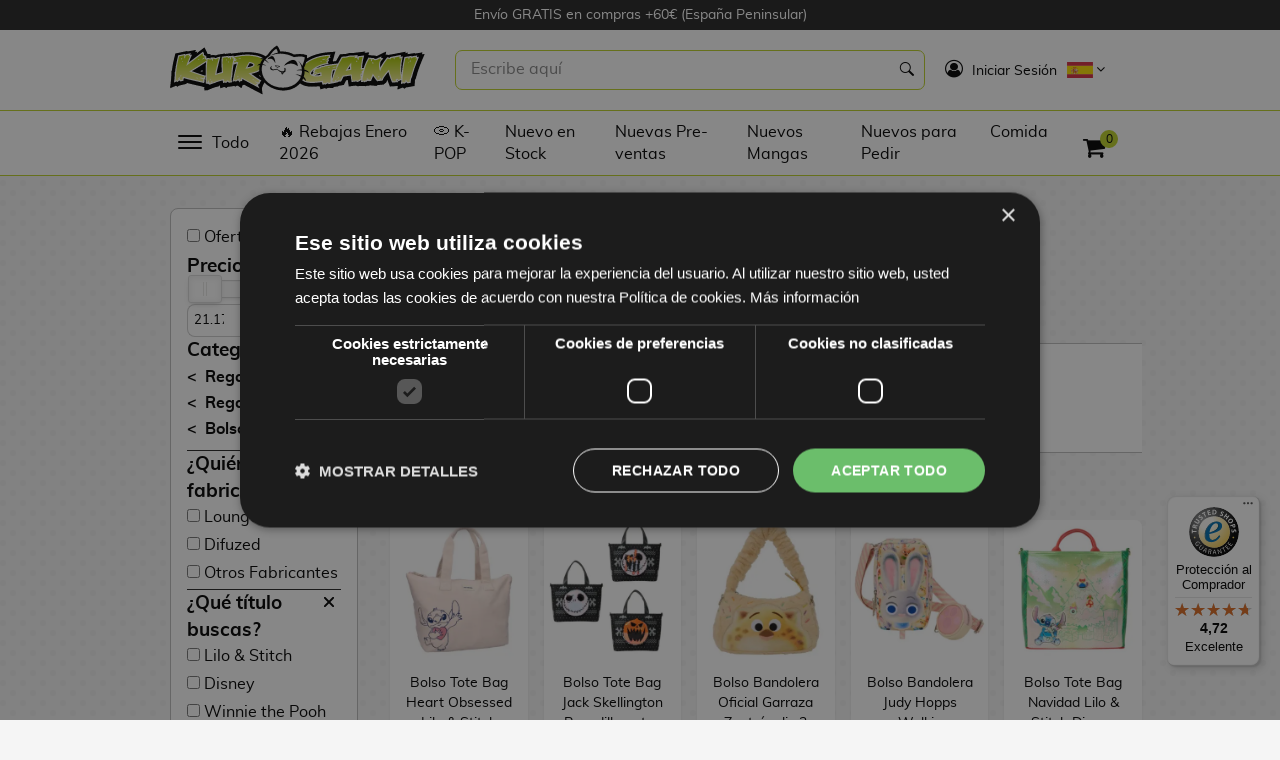

--- FILE ---
content_type: text/html; charset=UTF-8
request_url: https://kurogami.com/es/familia/bolsos-disney
body_size: 20537
content:
<!DOCTYPE html>
<html lang="es">
    <head>
        <meta charset="utf-8">
        <meta http-equiv="X-UA-Compatible" content="IE=edge">
        <meta name="viewport" content="width=device-width, initial-scale=1">

        <!-- Web Application Manifest -->
        <link rel="manifest" href="https://kurogami.com/es/manifest.json">
        <!-- Chrome for Android theme color -->
        <meta name="theme-color" content="#000000">

        <!-- Add to homescreen for Chrome on Android -->
        <meta name="mobile-web-app-capable" content="yes">
        <meta name="application-name" content="Kurogami">
        <link rel="icon" sizes="512x512" href="/ui/iconos/icon-512x512.png">

        <!-- Add to homescreen for Safari on iOS -->
        <meta name="apple-mobile-web-app-capable" content="yes">
        <meta name="apple-mobile-web-app-status-bar-style" content="black">
        <meta name="apple-mobile-web-app-title" content="PWA">
        <link rel="apple-touch-icon" href="https://kurogami.com/ui/iconos/icon-512x512.png">

        <link href="/ui/iconos/splash-640x1136.png" media="(device-width: 320px) and (device-height: 568px) and (-webkit-device-pixel-ratio: 2)" rel="apple-touch-startup-image" />
        <link href="/ui/iconos/splash-750x1334.png" media="(device-width: 375px) and (device-height: 667px) and (-webkit-device-pixel-ratio: 2)" rel="apple-touch-startup-image" />
        <link href="/ui/iconos/splash-1242x2208.png" media="(device-width: 621px) and (device-height: 1104px) and (-webkit-device-pixel-ratio: 3)" rel="apple-touch-startup-image" />
        <link href="/ui/iconos/splash-1125x2436.png" media="(device-width: 375px) and (device-height: 812px) and (-webkit-device-pixel-ratio: 3)" rel="apple-touch-startup-image" />
        <link href="/ui/iconos/splash-828x1792.png" media="(device-width: 414px) and (device-height: 896px) and (-webkit-device-pixel-ratio: 2)" rel="apple-touch-startup-image" />
        <link href="/ui/iconos/splash-1242x2688.png" media="(device-width: 414px) and (device-height: 896px) and (-webkit-device-pixel-ratio: 3)" rel="apple-touch-startup-image" />
        <link href="/ui/iconos/splash-1536x2048.png" media="(device-width: 768px) and (device-height: 1024px) and (-webkit-device-pixel-ratio: 2)" rel="apple-touch-startup-image" />
        <link href="/ui/iconos/splash-1668x2224.png" media="(device-width: 834px) and (device-height: 1112px) and (-webkit-device-pixel-ratio: 2)" rel="apple-touch-startup-image" />
        <link href="/ui/iconos/splash-1668x2388.png" media="(device-width: 834px) and (device-height: 1194px) and (-webkit-device-pixel-ratio: 2)" rel="apple-touch-startup-image" />
        <link href="/ui/iconos/splash-2048x2732.png" media="(device-width: 1024px) and (device-height: 1366px) and (-webkit-device-pixel-ratio: 2)" rel="apple-touch-startup-image" />

        <meta name="msapplication-TileColor" content="#ffffff">
        <meta name="msapplication-TileImage" content="/ui/iconos/icon-512x512.png">

        <meta name="google-site-verification" content="RZe9Im5UH62Sc7t1OB9Kgtkr7v5KdLbYtyYIfb6vgI0" />
        <link rel="canonical" href="https://kurogami.com/es/familia/bolsos-disney">
                        <title>Bolsos Disney | Kurogami</title>
        <meta name="robots" content="index, follow">
        <meta name="language" content="Spanish">
        <meta http-equiv="Content-Language" content="es">
                        <meta property="og:type" content="activity">
            <meta property="og:locale" content="es_ES">
            <meta property="og:url" content="https://kurogami.com/es/familia/bolsos-disney">
            <meta property="og:site_name" content="Kurogami">
        
                            <meta property="og:title" content="Bolsos Disney">
                <meta name="twitter:card" content="summary">
                <meta name="twitter:title" content="Bolsos Disney">
                <meta name="twitter:url" content="https://kurogami.com/es/familia/bolsos-disney">
            
                    <link rel="alternate" hreflang="en" href="https://kurogami.com/en/familia/disney-satchel" />
                    <link rel="alternate" hreflang="es" href="https://kurogami.com/es/familia/bolsos-disney" />
        
        <link rel="shortcut icon" href="https://kurogami.com/favicon_2.png" type="image/x-icon">
        <link rel="icon" href="https://kurogami.com/ui/kurogami.png" type="image/x-icon">

                <link rel="preload" as="style" href="/build/css/kurogami-a5bdf9f5c5.css">

        <link rel="preload" href="/fonts/luckiestguy-regular-webfont.woff" as="font" type="font/woff" crossorigin>
        <link rel="preload" href="/fonts/muli-regular-webfont.woff" as="font" type="font/woff" crossorigin>
        <link rel="preload" href="/fonts/icon-works-webfont.woff" as="font" type="font/woff" crossorigin>
        <link rel="preload" href="/fonts/muli-bold-webfont.woff" as="font" type="font/woff" crossorigin>
        <link rel="preload" href="/fonts/fontawesome-webfont.woff2?v=4.7.0" as="font" type="font/woff2" crossorigin>

        <link media="screen" type="text/css" rel="stylesheet" href="/build/css/kurogami-a5bdf9f5c5.css">

                    <!-- Trusted Shops -->
            <style>
                #minimized-trustbadge-98e3dadd90eb493088abdc5597a70810 {
                    left: 20px!important;
                    right: unset!important;
                }
                #minimized-trustbadge-98e3dadd90eb493088abdc5597a70810:hover {
                    left: 19px!important;
                    right: unset!important;
                }
                #minimized-trustbadge-98e3dadd90eb493088abdc5597a70810 .outsideAlerter-98e3dadd90eb493088abdc5597a70810 > div:first-child {
                    left: 0!important;
                    right: auto!important;
                }
                #maximized-trustbadge-98e3dadd90eb493088abdc5597a70810 {
                    left: 20px!important;
                    right: unset!important;
                }
                #trustcard-98e3dadd90eb493088abdc5597a70810 {
                    left: 20px!important;
                    right: unset!important;
                }
                #trustbadge-container-98e3dadd90eb493088abdc5597a70810 {
                    z-index: 100 !important;
                }
            </style>
            <!-- Trusted Shops  -->
        
        <script type="text/javascript">
            window.addEventListener("load", function(){
                if ('serviceWorker' in navigator) {
                    navigator.serviceWorker.register('/sw.js', {
                        scope: '/'
                    }).then(function (registration) {
                        // Registration was successful
                        console.log('ServiceWorker registration successful with scope: ', registration.scope);
                    }, function (err) {
                        // registration failed :(
                        console.log('ServiceWorker registration failed: ', err);
                    });
                }
            });
        </script>
        <meta name="google-site-verification" content="5toZPAx_LfIfDe4VNLtDAJ7OeKCCJJGz2L7G_GZ5Ao8" />

<script type="text/javascript" charset="UTF-8" src="//cdn.cookie-script.com/s/04584cf63b9f0912846fc3d95575efea.js"></script>


                    <!-- Google Tag Manager -->
            <script>
                dataLayer = [];
                (function(w,d,s,l,i){w[l]=w[l]||[];w[l].push({'gtm.start':
                        new Date().getTime(),event:'gtm.js'});var f=d.getElementsByTagName(s)[0],
                    j=d.createElement(s),dl=l!='dataLayer'?'&l='+l:'';j.async=true;j.src=
                    'https://www.googletagmanager.com/gtm.js?id='+i+dl;f.parentNode.insertBefore(j,f);
                })(window,document,'script','dataLayer','GTM-K6KJ8VMJ');
                            </script>
            <!-- End Google Tag Manager -->
        
        
                    <script>
            dataLayer.push({ ecommerce: null });
            dataLayer.push({"event":"view_item_list","ecommerce":{"item_list_id":"categoria_bolsos-disney","item_list_name":"Categoria Bolsos Disney","items":[{"item_id":76571,"item_name":"Bolso Tote Bag Heart Obsessed Lilo & Stitch Disney","currency":"EUR","price":24.9,"item_list_name":"Categoria Bolsos Disney","item_list_id":"categoria_bolsos-disney","index":1,"quantity":1,"item_brand":"Otros Fabricantes","discount":3.73,"item_category":"Regalos Frikis","item_category2":"Regalos Disney","item_category3":"Bolsos Disney"},{"item_id":74952,"item_name":"Bolso Tote Bag Jack Skellington Pesadilla antes de Navidad Disney Loungefly","currency":"EUR","price":72.9,"item_list_name":"Categoria Bolsos Disney","item_list_id":"categoria_bolsos-disney","index":2,"quantity":1,"item_brand":"Loungefly","discount":10.93,"item_category":"Regalos Frikis","item_category2":"Regalos Disney","item_category3":"Bolsos Disney"},{"item_id":74355,"item_name":"Bolso Bandolera Oficial Garraza Zootr\u00f3polis 2 Disney Loungefly","currency":"EUR","price":70.9,"item_list_name":"Categoria Bolsos Disney","item_list_id":"categoria_bolsos-disney","index":3,"quantity":1,"item_brand":"Loungefly","discount":28.36,"item_category":"Regalos Frikis","item_category2":"Regalos Disney","item_category3":"Bolsos Disney"},{"item_id":74354,"item_name":"Bolso Bandolera Judy Hopps Walkie Zootr\u00f3polis 2 Disney Loungefly","currency":"EUR","price":59.9,"item_list_name":"Categoria Bolsos Disney","item_list_id":"categoria_bolsos-disney","index":4,"quantity":1,"item_brand":"Loungefly","discount":23.96,"item_category":"Regalos Frikis","item_category2":"Regalos Disney","item_category3":"Bolsos Disney"},{"item_id":74344,"item_name":"Bolso Tote Bag Navidad Lilo & Stitch Disney Loungefly","currency":"EUR","price":72.9,"item_list_name":"Categoria Bolsos Disney","item_list_id":"categoria_bolsos-disney","index":5,"quantity":1,"item_brand":"Loungefly","discount":36.45,"item_category":"Regalos Frikis","item_category2":"Regalos Disney","item_category3":"Bolsos Disney"},{"item_id":74034,"item_name":"Bolso Velvet Room Hocus Pocus Disney Loungefly","currency":"EUR","price":79.9,"item_list_name":"Categoria Bolsos Disney","item_list_id":"categoria_bolsos-disney","index":6,"quantity":1,"item_brand":"Loungefly","discount":11.98,"item_category":"Regalos Frikis","item_category2":"Regalos Disney","item_category3":"Bolsos Disney"},{"item_id":73802,"item_name":"Bolso Bandolera Fondo Marino Vaiana Moana Disney Loungefly","currency":"EUR","price":70.9,"item_list_name":"Categoria Bolsos Disney","item_list_id":"categoria_bolsos-disney","index":7,"quantity":1,"item_brand":"Loungefly","discount":35.45,"item_category":"Regalos Frikis","item_category2":"Regalos Disney","item_category3":"Bolsos Disney"},{"item_id":73798,"item_name":"Bolso Bandolera Lazo Rojo Minnie Mouse Disney Loungefly","currency":"EUR","price":70.9,"item_list_name":"Categoria Bolsos Disney","item_list_id":"categoria_bolsos-disney","index":8,"quantity":1,"item_brand":"Loungefly","discount":35.45,"item_category":"Regalos Frikis","item_category2":"Regalos Disney","item_category3":"Bolsos Disney"},{"item_id":69960,"item_name":"Bolso Bandolera Queso Ratatouille Disney Pixar Loungefly","currency":"EUR","price":70.9,"item_list_name":"Categoria Bolsos Disney","item_list_id":"categoria_bolsos-disney","index":9,"quantity":1,"item_brand":"Loungefly","discount":28.36,"item_category":"Regalos Frikis","item_category2":"Regalos Disney","item_category3":"Bolsos Disney"},{"item_id":67189,"item_name":"Bolso Bandolera Crossbuddies Gus La Cenicienta 75 Aniversario Disney Loungefly","currency":"EUR","price":61.9,"item_list_name":"Categoria Bolsos Disney","item_list_id":"categoria_bolsos-disney","index":10,"quantity":1,"item_brand":"Loungefly","discount":30.95,"item_category":"Regalos Frikis","item_category2":"Regalos Disney","item_category3":"Bolsos Disney"},{"item_id":67039,"item_name":"Bolso Bandolera Cute Face Lilo & Stitch Disney Loungefly","currency":"EUR","price":61.9,"item_list_name":"Categoria Bolsos Disney","item_list_id":"categoria_bolsos-disney","index":11,"quantity":1,"item_brand":"Loungefly","discount":30.95,"item_category":"Regalos Frikis","item_category2":"Regalos Disney","item_category3":"Bolsos Disney"},{"item_id":66422,"item_name":"Bolso Bandolera Bol Miel Winnie The Pooh Disney Loungefly","currency":"EUR","price":75.9,"item_list_name":"Categoria Bolsos Disney","item_list_id":"categoria_bolsos-disney","index":12,"quantity":1,"item_brand":"Loungefly","discount":18.97,"item_category":"Regalos Frikis","item_category2":"Regalos Disney","item_category3":"Bolsos Disney"},{"item_id":66095,"item_name":"Bolso Tote Bag Mochila Convertible Amor Personajes Winnie The Pooh Disney Loungefly","currency":"EUR","price":75.9,"item_list_name":"Categoria Bolsos Disney","item_list_id":"categoria_bolsos-disney","index":13,"quantity":1,"item_brand":"Loungefly","discount":30.36,"item_category":"Regalos Frikis","item_category2":"Regalos Disney","item_category3":"Bolsos Disney"},{"item_id":64334,"item_name":"Bolso Bandolera Minnie Mouse Ear Evergreen Disney Loungefly","currency":"EUR","price":64.9,"item_list_name":"Categoria Bolsos Disney","item_list_id":"categoria_bolsos-disney","index":14,"quantity":1,"item_brand":"Loungefly","discount":16.22,"item_category":"Regalos Frikis","item_category2":"Regalos Disney","item_category3":"Bolsos Disney"},{"item_id":61063,"item_name":"Bolso Stitch Pi\u00f1a Lilo & Stitch Disney Difuzed","currency":"EUR","price":59.9,"item_list_name":"Categoria Bolsos Disney","item_list_id":"categoria_bolsos-disney","index":15,"quantity":1,"item_brand":"Difuzed","discount":23.96,"item_category":"Regalos Frikis","item_category2":"Regalos Disney","item_category3":"Bolsos Disney"},{"item_id":60475,"item_name":"Bolso Stitch en la Arena Lilo & Stitch Disney Difuzed","currency":"EUR","price":59.9,"item_list_name":"Categoria Bolsos Disney","item_list_id":"categoria_bolsos-disney","index":16,"quantity":1,"item_brand":"Difuzed","discount":23.96,"item_category":"Regalos Frikis","item_category2":"Regalos Disney","item_category3":"Bolsos Disney"},{"item_id":59769,"item_name":"Bolso Bandolera Vampire Doll Teddy Bear Pesadilla antes de Navidad Disney Loungefly","currency":"EUR","price":64.9,"item_list_name":"Categoria Bolsos Disney","item_list_id":"categoria_bolsos-disney","index":17,"quantity":1,"item_brand":"Loungefly","discount":32.45,"item_category":"Regalos Frikis","item_category2":"Regalos Disney","item_category3":"Bolsos Disney"},{"item_id":59763,"item_name":"Bolso Bandolera Stitch Calabaza Lilo & Stitch Disney Loungefly","currency":"EUR","price":70.9,"item_list_name":"Categoria Bolsos Disney","item_list_id":"categoria_bolsos-disney","index":18,"quantity":1,"item_brand":"Loungefly","discount":17.72,"item_category":"Regalos Frikis","item_category2":"Regalos Disney","item_category3":"Bolsos Disney"},{"item_id":59761,"item_name":"Bolso Bandolera Carta de Tarot Hocus Pocus Disney Loungefly","currency":"EUR","price":63.9,"item_list_name":"Categoria Bolsos Disney","item_list_id":"categoria_bolsos-disney","index":19,"quantity":1,"item_brand":"Loungefly","discount":31.95,"item_category":"Regalos Frikis","item_category2":"Regalos Disney","item_category3":"Bolsos Disney"},{"item_id":57537,"item_name":"Bolso Bandolera Camping Lilo & Stitch Disney Loungefly","currency":"EUR","price":61.9,"item_list_name":"Categoria Bolsos Disney","item_list_id":"categoria_bolsos-disney","index":20,"quantity":1,"item_brand":"Loungefly","discount":24.76,"item_category":"Regalos Frikis","item_category2":"Regalos de Cine","item_category3":"Bandoleras de Cine"},{"item_id":53934,"item_name":"Bandolera Furia Del Rev\u00e9s Disney Pixar Loungefly","currency":"EUR","price":59.9,"item_list_name":"Categoria Bolsos Disney","item_list_id":"categoria_bolsos-disney","index":21,"quantity":1,"item_brand":"Loungefly","discount":29.95,"item_category":"Regalos Frikis","item_category2":"Regalos Disney","item_category3":"Bolsos Disney"}]}});
        </script>
    
                                    <!-- Facebook Pixel Code -->
                <script>
                    !function(f,b,e,v,n,t,s)
                    {if(f.fbq)return;n=f.fbq=function(){n.callMethod?
                        n.callMethod.apply(n,arguments):n.queue.push(arguments)};
                        if(!f._fbq)f._fbq=n;n.push=n;n.loaded=!0;n.version='2.0';
                        n.queue=[];t=b.createElement(e);t.async=!0;
                        t.src=v;s=b.getElementsByTagName(e)[0];
                        s.parentNode.insertBefore(t,s)}(window, document,'script',
                        'https://connect.facebook.net/en_US/fbevents.js');
                    fbq('init', '2004446093181399');
                                        fbq('track', 'PageView');
                                        var pmtFBQ = { moneda : "EUR" };
                </script>
                <noscript>
                    <img alt="" height="1" width="1" style="display:none" src="https://www.facebook.com/tr?id=2004446093181399&ev=PageView&noscript=1"/>
                </noscript>
                <!-- End Facebook Pixel Code -->
                    
                </head>
    <body>
                    <!-- Google Tag Manager (noscript) -->
            <noscript><iframe src="https://www.googletagmanager.com/ns.html?id=GTM-K6KJ8VMJ"
                              height="0" width="0" style="display:none;visibility:hidden"></iframe></noscript>
            <!-- End Google Tag Manager (noscript) -->
                <div id="cargador"><span class="tcon-loader--spinner360" aria-label="Cargando..."><span class="tcon-visuallyhidden">Cargando...</span></span></div>
                    <div id="elevador" class="headroom headroom--unpinned"><i class="fa fa-angle-up"></i></div>
                <div class="desplegable" data-niveles="4">
    <div id="encabezado-desplegable" class="encabezado">
        <div class="textos">
            <div>
                <i class="fa fa-user-circle" aria-hidden="true"></i>
                Hola            </div>
        </div>
        <div class="menu-toggle abierto btn-cerrar">
            <i></i>
        </div>
    </div>
    <div class="menus">
                    <div data-nivel="0" class="nivel ">
                                                                                                    <ul class="" data-parent="">
                                                                                                                    <li>
                                    <a data-nivel="0" data-id="1693" href="https://kurogami.com/es/familia/rebajas-enero">
                                                                                    <img src="/img/menus/iconos/flame_1.svg" alt="" width="24" height="24"/>
                                                                                <span>Rebajas de Enero</span>
                                    </a>
                                                                    </li>
                                                            <li>
                                    <a data-nivel="0" data-id="658" href="https://kurogami.com/es/familia/figuras-anime">
                                                                                    <img src="/img/menus/iconos/goku_2.svg" alt="" width="24" height="24"/>
                                                                                <span>Figuras Anime</span>
                                    </a>
                                                                    </li>
                                                            <li>
                                    <a data-nivel="0" data-id="960" href="https://kurogami.com/es/familia/figuras-videojuegos">
                                                                                    <img src="/img/menus/iconos/mario2.svg" alt="" width="24" height="24"/>
                                                                                <span>Figuras Videojuegos</span>
                                    </a>
                                                                    </li>
                                                            <li>
                                    <a data-nivel="0" data-id="1173" href="https://kurogami.com/es/familia/figuras-de-cine">
                                                                                    <img src="/img/menus/iconos/vader.svg" alt="" width="24" height="24"/>
                                                                                <span>Figuras de Cine</span>
                                    </a>
                                                                    </li>
                                                            <li>
                                    <a data-nivel="0" data-id="1149" href="https://kurogami.com/es/familia/figuras-por-fabricante">
                                                                                    <img src="/img/menus/iconos/box_1.svg" alt="" width="24" height="24"/>
                                                                                <span>Figuras por Fabricante</span>
                                    </a>
                                                                    </li>
                                                            <li>
                                    <a data-nivel="0" data-id="1203" href="https://kurogami.com/es/familia/top-colecciones">
                                                                                    <img src="/img/menus/iconos/bola-estrella2_1.svg" alt="" width="24" height="24"/>
                                                                                <span>TOP Colecciones</span>
                                    </a>
                                                                    </li>
                                                            <li>
                                    <a data-nivel="0" data-id="1240" href="https://kurogami.com/es/familia/resinas">
                                                                                    <img src="/img/menus/iconos/figure_1.svg" alt="" width="24" height="24"/>
                                                                                <span>Resinas</span>
                                    </a>
                                                                    </li>
                                                            <li>
                                    <a data-nivel="0" data-id="1556" href="https://kurogami.com/es/familia/regalos-frikis">
                                                                                    <img src="/img/menus/iconos/gift-black_5.svg" alt="" width="24" height="24"/>
                                                                                <span>Regalos Frikis</span>
                                    </a>
                                                                    </li>
                                                            <li>
                                    <a data-nivel="0" data-id="1049" href="https://kurogami.com/es/familia/manga-espanol">
                                                                                    <img src="/img/menus/iconos/book.svg" alt="" width="24" height="24"/>
                                                                                <span>Libros y Mangas</span>
                                    </a>
                                                                    </li>
                                                            <li>
                                    <a data-nivel="0" data-id="621" href="https://kurogami.com/es/familia/tcg">
                                                                                    <img src="/img/menus/iconos/cards.svg" alt="" width="24" height="24"/>
                                                                                <span>TCG</span>
                                    </a>
                                                                    </li>
                                                            <li>
                                    <a data-nivel="0" data-id="1267" href="https://kurogami.com/es/familia/gourmet">
                                                                                    <img src="/img/menus/iconos/food_2.svg" alt="" width="24" height="24"/>
                                                                                <span>Gourmet</span>
                                    </a>
                                                                    </li>
                                                            <li>
                                    <a data-nivel="0" data-id="1361" href="https://kurogami.com/es/grupo/regalos-y-merchan">
                                                                                    <img src="/img/menus/iconos/gift-black_3.svg" alt="" width="24" height="24"/>
                                                                                <span>Regalos y Merchan</span>
                                    </a>
                                                                    </li>
                                                    </ul>
                                                </div>
                    <div data-nivel="1" class="nivel cerrado">
                                                                                                    <ul class="submenu" data-parent="1693">
                                                                                                                            <li class="ver-todos">
                                        <a href="https://kurogami.com/es/familia/rebajas-enero">Ver todo Rebajas de Enero</a>
                                    </li>
                                                                                                                        <li>
                                    <a data-nivel="1" data-id="1694" href="https://kurogami.com/es/familia/rebajas-de-enero-15">
                                                                                <span>Rebajas de Enero 15%</span>
                                    </a>
                                                                    </li>
                                                            <li>
                                    <a data-nivel="1" data-id="1695" href="https://kurogami.com/es/familia/rebajas-de-enero-25">
                                                                                <span>Rebajas de Enero 25%</span>
                                    </a>
                                                                    </li>
                                                            <li>
                                    <a data-nivel="1" data-id="1696" href="https://kurogami.com/es/familia/rebajas-de-enero-40">
                                                                                <span>Rebajas de Enero 40%</span>
                                    </a>
                                                                    </li>
                                                            <li>
                                    <a data-nivel="1" data-id="1697" href="https://kurogami.com/es/familia/rebajas-de-enero-50">
                                                                                <span>Rebajas de Enero 50%</span>
                                    </a>
                                                                    </li>
                                                    </ul>
                                                                                                        <ul class="submenu" data-parent="1149">
                                                                                                                            <li class="ver-todos">
                                        <a href="https://kurogami.com/es/familia/figuras-por-fabricante">Ver todo Figuras por Fabricante</a>
                                    </li>
                                                                                                                        <li>
                                    <a data-nivel="1" data-id="1150" href="https://kurogami.com/es/familia/figuras-bandai">
                                                                                <span>Figuras Bandai</span>
                                    </a>
                                                                    </li>
                                                            <li>
                                    <a data-nivel="1" data-id="1151" href="https://kurogami.com/es/familia/figuras-banpresto">
                                                                                <span>Figuras Banpresto</span>
                                    </a>
                                                                    </li>
                                                            <li>
                                    <a data-nivel="1" data-id="1153" href="https://kurogami.com/es/familia/figuras-funko">
                                                                                <span>Figuras Funko </span>
                                    </a>
                                                                    </li>
                                                            <li>
                                    <a data-nivel="1" data-id="1155" href="https://kurogami.com/es/familia/figuras-good-smile-company">
                                                                                <span>Figuras Good Smile Company</span>
                                    </a>
                                                                    </li>
                                                            <li>
                                    <a data-nivel="1" data-id="1152" href="https://kurogami.com/es/familia/figuras-megahouse">
                                                                                <span>Figuras MegaHouse</span>
                                    </a>
                                                                    </li>
                                                            <li>
                                    <a data-nivel="1" data-id="1157" href="https://kurogami.com/es/familia/figuras-kotobukiya">
                                                                                <span>Figuras Kotobukiya</span>
                                    </a>
                                                                    </li>
                                                            <li>
                                    <a data-nivel="1" data-id="1154" href="https://kurogami.com/es/familia/figuras-furyu">
                                                                                <span>Figuras FuRyu</span>
                                    </a>
                                                                    </li>
                                                            <li>
                                    <a data-nivel="1" data-id="1156" href="https://kurogami.com/es/familia/figuras-aniplex">
                                                                                <span>Figuras Aniplex</span>
                                    </a>
                                                                    </li>
                                                            <li>
                                    <a data-nivel="1" data-id="1158" href="https://kurogami.com/es/familia/figuras-sega">
                                                                                <span>Figuras Sega</span>
                                    </a>
                                                                    </li>
                                                            <li>
                                    <a data-nivel="1" data-id="1159" href="https://kurogami.com/es/familia/figuras-max-factory">
                                                                                <span>Figuras Max Factory</span>
                                    </a>
                                                                    </li>
                                                            <li>
                                    <a data-nivel="1" data-id="1229" href="https://kurogami.com/es/familia/figuras-diamond-select">
                                                                                <span>Figuras Diamond Select</span>
                                    </a>
                                                                    </li>
                                                            <li>
                                    <a data-nivel="1" data-id="1230" href="https://kurogami.com/es/familia/figuras-first-4-figures">
                                                                                <span>Figuras First 4 Figures</span>
                                    </a>
                                                                    </li>
                                                            <li>
                                    <a data-nivel="1" data-id="1231" href="https://kurogami.com/es/familia/figuras-taito">
                                                                                <span>Figuras Taito</span>
                                    </a>
                                                                    </li>
                                                            <li>
                                    <a data-nivel="1" data-id="1232" href="https://kurogami.com/es/familia/figuras-freeing">
                                                                                <span>Figuras FREEing</span>
                                    </a>
                                                                    </li>
                                                            <li>
                                    <a data-nivel="1" data-id="1233" href="https://kurogami.com/es/familia/figuras-beast-kingdom-toys">
                                                                                <span>Figuras Beast Kingdom Toys</span>
                                    </a>
                                                                    </li>
                                                            <li>
                                    <a data-nivel="1" data-id="1234" href="https://kurogami.com/es/familia/figuras-enesco">
                                                                                <span>Figuras Enesco</span>
                                    </a>
                                                                    </li>
                                                            <li>
                                    <a data-nivel="1" data-id="1235" href="https://kurogami.com/es/familia/figuras-iron-studios">
                                                                                <span>Figuras Iron Studios</span>
                                    </a>
                                                                    </li>
                                                            <li>
                                    <a data-nivel="1" data-id="1236" href="https://kurogami.com/es/familia/figuras-kadokawa">
                                                                                <span>Figuras Kadokawa</span>
                                    </a>
                                                                    </li>
                                                    </ul>
                                                                                                        <ul class="submenu" data-parent="1203">
                                                                                                                            <li class="ver-todos">
                                        <a href="https://kurogami.com/es/familia/top-colecciones">Ver todo TOP Colecciones</a>
                                    </li>
                                                                                                                        <li>
                                    <a data-nivel="1" data-id="1207" href="https://kurogami.com/es/familia/nendoroid">
                                                                                <span>Nendoroids</span>
                                    </a>
                                                                    </li>
                                                            <li>
                                    <a data-nivel="1" data-id="1208" href="https://kurogami.com/es/familia/funko-pop">
                                                                                <span>Funko POP!</span>
                                    </a>
                                                                    </li>
                                                            <li>
                                    <a data-nivel="1" data-id="87" href="https://kurogami.com/es/familia/maquetas-model-kit">
                                                                                <span>Maquetas / Model Kit</span>
                                    </a>
                                                                    </li>
                                                            <li>
                                    <a data-nivel="1" data-id="1209" href="https://kurogami.com/es/familia/figuras-q-posket">
                                                                                <span>Figuras Q Posket</span>
                                    </a>
                                                                    </li>
                                                            <li>
                                    <a data-nivel="1" data-id="1210" href="https://kurogami.com/es/familia/figuras-grandista">
                                                                                <span>Figuras Grandista</span>
                                    </a>
                                                                    </li>
                                                            <li>
                                    <a data-nivel="1" data-id="1212" href="https://kurogami.com/es/familia/figuras-pop-up-parade">
                                                                                <span>Figuras Pop Up Parade</span>
                                    </a>
                                                                    </li>
                                                            <li>
                                    <a data-nivel="1" data-id="1206" href="https://kurogami.com/es/familia/figuras-figuarts-zero">
                                                                                <span>Figuras Figuarts Zero</span>
                                    </a>
                                                                    </li>
                                                            <li>
                                    <a data-nivel="1" data-id="1211" href="https://kurogami.com/es/familia/figuras-sh-figuarts">
                                                                                <span>Figuras SH Figuarts</span>
                                    </a>
                                                                    </li>
                                                            <li>
                                    <a data-nivel="1" data-id="1204" href="https://kurogami.com/es/familia/figuras-artfx">
                                                                                <span>Figuras ARTFX</span>
                                    </a>
                                                                    </li>
                                                            <li>
                                    <a data-nivel="1" data-id="1205" href="https://kurogami.com/es/familia/figuras-bishoujo">
                                                                                <span>Figuras Bishoujo</span>
                                    </a>
                                                                    </li>
                                                            <li>
                                    <a data-nivel="1" data-id="1213" href="https://kurogami.com/es/familia/figma">
                                                                                <span>Figuras Figma</span>
                                    </a>
                                                                    </li>
                                                            <li>
                                    <a data-nivel="1" data-id="1214" href="https://kurogami.com/es/familia/myth-cloth">
                                                                                <span>Figuras Myth Cloth</span>
                                    </a>
                                                                    </li>
                                                            <li>
                                    <a data-nivel="1" data-id="1215" href="https://kurogami.com/es/familia/figuras-hot-toys">
                                                                                <span>Figuras Hot Toys</span>
                                    </a>
                                                                    </li>
                                                            <li>
                                    <a data-nivel="1" data-id="1216" href="https://kurogami.com/es/familia/figuras-gem-series">
                                                                                <span>Figuras G.E.M. Series</span>
                                    </a>
                                                                    </li>
                                                            <li>
                                    <a data-nivel="1" data-id="1217" href="https://kurogami.com/es/familia/figuras-d-stage">
                                                                                <span>Figuras D-Stage</span>
                                    </a>
                                                                    </li>
                                                            <li>
                                    <a data-nivel="1" data-id="1218" href="https://kurogami.com/es/familia/figuras-q-fig">
                                                                                <span>Figuras Q-Fig</span>
                                    </a>
                                                                    </li>
                                                    </ul>
                                                                                                        <ul class="submenu" data-parent="1240">
                                                                                                                            <li class="ver-todos">
                                        <a href="https://kurogami.com/es/familia/resinas">Ver todo Resinas</a>
                                    </li>
                                                                                                                        <li>
                                    <a data-nivel="1" data-id="1237" href="https://kurogami.com/es/familia/resinas-anime">
                                                                                <span>Resinas Anime</span>
                                    </a>
                                                                    </li>
                                                            <li>
                                    <a data-nivel="1" data-id="1238" href="https://kurogami.com/es/familia/resinas-videojuegos">
                                                                                <span>Resinas Videojuegos</span>
                                    </a>
                                                                    </li>
                                                            <li>
                                    <a data-nivel="1" data-id="1239" href="https://kurogami.com/es/familia/resinas-cine-y-tv">
                                                                                <span>Resinas Cine</span>
                                    </a>
                                                                    </li>
                                                    </ul>
                                                                                                        <ul class="submenu" data-parent="1556">
                                                                                                                            <li class="ver-todos">
                                        <a href="https://kurogami.com/es/familia/regalos-frikis">Ver todo Regalos Frikis</a>
                                    </li>
                                                                                                                        <li>
                                    <a data-nivel="1" data-id="1557" href="https://kurogami.com/es/familia/regalos-anime">
                                                                                <span>Regalos Anime</span>
                                    </a>
                                                                            <svg xmlns="http://www.w3.org/2000/svg" xmlns:xlink="http://www.w3.org/1999/xlink" x="0px" y="0px"
                                             width="30px" height="10px" viewBox="0 0 434.002 434.002" style="enable-background:new 0 0 434.002 434.002;"
                                             xml:space="preserve">
                                            <g>
                                                <path d="M95.457,434.002l-33.105-45.076l234.094-171.928L62.352,45.077L95.456,0L360.24,194.459
                                                    c7.174,5.269,11.41,13.638,11.41,22.539c0,8.9-4.236,17.27-11.41,22.538L95.457,434.002z"/>
                                            </g>
                                        </svg>
                                                                    </li>
                                                            <li>
                                    <a data-nivel="1" data-id="1558" href="https://kurogami.com/es/familia/regalos-peliculas">
                                                                                <span>Regalos de Cine</span>
                                    </a>
                                                                            <svg xmlns="http://www.w3.org/2000/svg" xmlns:xlink="http://www.w3.org/1999/xlink" x="0px" y="0px"
                                             width="30px" height="10px" viewBox="0 0 434.002 434.002" style="enable-background:new 0 0 434.002 434.002;"
                                             xml:space="preserve">
                                            <g>
                                                <path d="M95.457,434.002l-33.105-45.076l234.094-171.928L62.352,45.077L95.456,0L360.24,194.459
                                                    c7.174,5.269,11.41,13.638,11.41,22.539c0,8.9-4.236,17.27-11.41,22.538L95.457,434.002z"/>
                                            </g>
                                        </svg>
                                                                    </li>
                                                            <li>
                                    <a data-nivel="1" data-id="1559" href="https://kurogami.com/es/familia/regalos-de-series">
                                                                                <span>Regalos de Series</span>
                                    </a>
                                                                            <svg xmlns="http://www.w3.org/2000/svg" xmlns:xlink="http://www.w3.org/1999/xlink" x="0px" y="0px"
                                             width="30px" height="10px" viewBox="0 0 434.002 434.002" style="enable-background:new 0 0 434.002 434.002;"
                                             xml:space="preserve">
                                            <g>
                                                <path d="M95.457,434.002l-33.105-45.076l234.094-171.928L62.352,45.077L95.456,0L360.24,194.459
                                                    c7.174,5.269,11.41,13.638,11.41,22.539c0,8.9-4.236,17.27-11.41,22.538L95.457,434.002z"/>
                                            </g>
                                        </svg>
                                                                    </li>
                                                            <li>
                                    <a data-nivel="1" data-id="1560" href="https://kurogami.com/es/familia/regalos-de-videojuegos">
                                                                                <span>Regalos de Videojuegos</span>
                                    </a>
                                                                            <svg xmlns="http://www.w3.org/2000/svg" xmlns:xlink="http://www.w3.org/1999/xlink" x="0px" y="0px"
                                             width="30px" height="10px" viewBox="0 0 434.002 434.002" style="enable-background:new 0 0 434.002 434.002;"
                                             xml:space="preserve">
                                            <g>
                                                <path d="M95.457,434.002l-33.105-45.076l234.094-171.928L62.352,45.077L95.456,0L360.24,194.459
                                                    c7.174,5.269,11.41,13.638,11.41,22.539c0,8.9-4.236,17.27-11.41,22.538L95.457,434.002z"/>
                                            </g>
                                        </svg>
                                                                    </li>
                                                            <li>
                                    <a data-nivel="1" data-id="659" href="https://kurogami.com/es/familia/regalos-peliculas">
                                                                                <span>Regalos de Cinéfilos</span>
                                    </a>
                                                                            <svg xmlns="http://www.w3.org/2000/svg" xmlns:xlink="http://www.w3.org/1999/xlink" x="0px" y="0px"
                                             width="30px" height="10px" viewBox="0 0 434.002 434.002" style="enable-background:new 0 0 434.002 434.002;"
                                             xml:space="preserve">
                                            <g>
                                                <path d="M95.457,434.002l-33.105-45.076l234.094-171.928L62.352,45.077L95.456,0L360.24,194.459
                                                    c7.174,5.269,11.41,13.638,11.41,22.539c0,8.9-4.236,17.27-11.41,22.538L95.457,434.002z"/>
                                            </g>
                                        </svg>
                                                                    </li>
                                                            <li>
                                    <a data-nivel="1" data-id="667" href="https://kurogami.com/es/familia/regalos-disney">
                                                                                <span>Regalos Disney</span>
                                    </a>
                                                                            <svg xmlns="http://www.w3.org/2000/svg" xmlns:xlink="http://www.w3.org/1999/xlink" x="0px" y="0px"
                                             width="30px" height="10px" viewBox="0 0 434.002 434.002" style="enable-background:new 0 0 434.002 434.002;"
                                             xml:space="preserve">
                                            <g>
                                                <path d="M95.457,434.002l-33.105-45.076l234.094-171.928L62.352,45.077L95.456,0L360.24,194.459
                                                    c7.174,5.269,11.41,13.638,11.41,22.539c0,8.9-4.236,17.27-11.41,22.538L95.457,434.002z"/>
                                            </g>
                                        </svg>
                                                                    </li>
                                                    </ul>
                                                                                                        <ul class="submenu" data-parent="1049">
                                                                                                                            <li class="ver-todos">
                                        <a href="https://kurogami.com/es/familia/manga-espanol">Ver todo Libros y Mangas</a>
                                    </li>
                                                                                                                        <li>
                                    <a data-nivel="1" data-id="1374" href="https://kurogami.com/es/familia/shonen">
                                                                                <span>Manga Shonen</span>
                                    </a>
                                                                            <svg xmlns="http://www.w3.org/2000/svg" xmlns:xlink="http://www.w3.org/1999/xlink" x="0px" y="0px"
                                             width="30px" height="10px" viewBox="0 0 434.002 434.002" style="enable-background:new 0 0 434.002 434.002;"
                                             xml:space="preserve">
                                            <g>
                                                <path d="M95.457,434.002l-33.105-45.076l234.094-171.928L62.352,45.077L95.456,0L360.24,194.459
                                                    c7.174,5.269,11.41,13.638,11.41,22.539c0,8.9-4.236,17.27-11.41,22.538L95.457,434.002z"/>
                                            </g>
                                        </svg>
                                                                    </li>
                                                            <li>
                                    <a data-nivel="1" data-id="1410" href="https://kurogami.com/es/familia/shojo">
                                                                                <span>Manga Shojo</span>
                                    </a>
                                                                            <svg xmlns="http://www.w3.org/2000/svg" xmlns:xlink="http://www.w3.org/1999/xlink" x="0px" y="0px"
                                             width="30px" height="10px" viewBox="0 0 434.002 434.002" style="enable-background:new 0 0 434.002 434.002;"
                                             xml:space="preserve">
                                            <g>
                                                <path d="M95.457,434.002l-33.105-45.076l234.094-171.928L62.352,45.077L95.456,0L360.24,194.459
                                                    c7.174,5.269,11.41,13.638,11.41,22.539c0,8.9-4.236,17.27-11.41,22.538L95.457,434.002z"/>
                                            </g>
                                        </svg>
                                                                    </li>
                                                            <li>
                                    <a data-nivel="1" data-id="1411" href="https://kurogami.com/es/familia/seinen">
                                                                                <span>Manga Seinen</span>
                                    </a>
                                                                            <svg xmlns="http://www.w3.org/2000/svg" xmlns:xlink="http://www.w3.org/1999/xlink" x="0px" y="0px"
                                             width="30px" height="10px" viewBox="0 0 434.002 434.002" style="enable-background:new 0 0 434.002 434.002;"
                                             xml:space="preserve">
                                            <g>
                                                <path d="M95.457,434.002l-33.105-45.076l234.094-171.928L62.352,45.077L95.456,0L360.24,194.459
                                                    c7.174,5.269,11.41,13.638,11.41,22.539c0,8.9-4.236,17.27-11.41,22.538L95.457,434.002z"/>
                                            </g>
                                        </svg>
                                                                    </li>
                                                            <li>
                                    <a data-nivel="1" data-id="1416" href="https://kurogami.com/es/familia/josei">
                                                                                <span>Manga Josei</span>
                                    </a>
                                                                    </li>
                                                            <li>
                                    <a data-nivel="1" data-id="1508" href="https://kurogami.com/es/familia/isekai">
                                                                                <span>Manga Isekai</span>
                                    </a>
                                                                    </li>
                                                            <li>
                                    <a data-nivel="1" data-id="1417" href="https://kurogami.com/es/familia/kodomo">
                                                                                <span>Manga Kodomo</span>
                                    </a>
                                                                    </li>
                                                            <li>
                                    <a data-nivel="1" data-id="1415" href="https://kurogami.com/es/familia/gl">
                                                                                <span>Manga Yuri</span>
                                    </a>
                                                                    </li>
                                                            <li>
                                    <a data-nivel="1" data-id="1414" href="https://kurogami.com/es/familia/bl">
                                                                                <span>Manga Yaoi BL</span>
                                    </a>
                                                                    </li>
                                                            <li>
                                    <a data-nivel="1" data-id="1501" href="https://kurogami.com/es/familia/formatos-manga">
                                                                                <span>Formatos Manga</span>
                                    </a>
                                                                            <svg xmlns="http://www.w3.org/2000/svg" xmlns:xlink="http://www.w3.org/1999/xlink" x="0px" y="0px"
                                             width="30px" height="10px" viewBox="0 0 434.002 434.002" style="enable-background:new 0 0 434.002 434.002;"
                                             xml:space="preserve">
                                            <g>
                                                <path d="M95.457,434.002l-33.105-45.076l234.094-171.928L62.352,45.077L95.456,0L360.24,194.459
                                                    c7.174,5.269,11.41,13.638,11.41,22.539c0,8.9-4.236,17.27-11.41,22.538L95.457,434.002z"/>
                                            </g>
                                        </svg>
                                                                    </li>
                                                            <li>
                                    <a data-nivel="1" data-id="651" href="https://kurogami.com/es/grupo/libros">
                                                                                <span>Libros</span>
                                    </a>
                                                                            <svg xmlns="http://www.w3.org/2000/svg" xmlns:xlink="http://www.w3.org/1999/xlink" x="0px" y="0px"
                                             width="30px" height="10px" viewBox="0 0 434.002 434.002" style="enable-background:new 0 0 434.002 434.002;"
                                             xml:space="preserve">
                                            <g>
                                                <path d="M95.457,434.002l-33.105-45.076l234.094-171.928L62.352,45.077L95.456,0L360.24,194.459
                                                    c7.174,5.269,11.41,13.638,11.41,22.539c0,8.9-4.236,17.27-11.41,22.538L95.457,434.002z"/>
                                            </g>
                                        </svg>
                                                                    </li>
                                                            <li>
                                    <a data-nivel="1" data-id="1426" href="javascript:void(0);">
                                                                                <span>Editoriales</span>
                                    </a>
                                                                            <svg xmlns="http://www.w3.org/2000/svg" xmlns:xlink="http://www.w3.org/1999/xlink" x="0px" y="0px"
                                             width="30px" height="10px" viewBox="0 0 434.002 434.002" style="enable-background:new 0 0 434.002 434.002;"
                                             xml:space="preserve">
                                            <g>
                                                <path d="M95.457,434.002l-33.105-45.076l234.094-171.928L62.352,45.077L95.456,0L360.24,194.459
                                                    c7.174,5.269,11.41,13.638,11.41,22.539c0,8.9-4.236,17.27-11.41,22.538L95.457,434.002z"/>
                                            </g>
                                        </svg>
                                                                    </li>
                                                    </ul>
                                                                                                        <ul class="submenu" data-parent="621">
                                                                                                                            <li class="ver-todos">
                                        <a href="https://kurogami.com/es/familia/tcg">Ver todo TCG</a>
                                    </li>
                                                                                                                        <li>
                                    <a data-nivel="1" data-id="1052" href="https://kurogami.com/es/familia/digimon-card-game">
                                                                                <span>Digimon TCG</span>
                                    </a>
                                                                    </li>
                                                            <li>
                                    <a data-nivel="1" data-id="1343" href="https://kurogami.com/es/familia/one-piece-card-game">
                                                                                <span>One Piece TCG</span>
                                    </a>
                                                                    </li>
                                                            <li>
                                    <a data-nivel="1" data-id="1050" href="https://kurogami.com/es/familia/dragon-ball-super-card-game">
                                                                                <span>Dragon Ball Super TCG</span>
                                    </a>
                                                                    </li>
                                                            <li>
                                    <a data-nivel="1" data-id="1051" href="https://kurogami.com/es/familia/pokemon-tcg">
                                                                                <span>Pokemon TCG</span>
                                    </a>
                                                                    </li>
                                                    </ul>
                                                                                                        <ul class="submenu" data-parent="1267">
                                                                                                                            <li class="ver-todos">
                                        <a href="https://kurogami.com/es/familia/gourmet">Ver todo Gourmet</a>
                                    </li>
                                                                                                                        <li>
                                    <a data-nivel="1" data-id="1268" href="https://kurogami.com/es/familia/dulces-y-snacks">
                                                                                <span>Dulces y Snacks </span>
                                    </a>
                                                                            <svg xmlns="http://www.w3.org/2000/svg" xmlns:xlink="http://www.w3.org/1999/xlink" x="0px" y="0px"
                                             width="30px" height="10px" viewBox="0 0 434.002 434.002" style="enable-background:new 0 0 434.002 434.002;"
                                             xml:space="preserve">
                                            <g>
                                                <path d="M95.457,434.002l-33.105-45.076l234.094-171.928L62.352,45.077L95.456,0L360.24,194.459
                                                    c7.174,5.269,11.41,13.638,11.41,22.539c0,8.9-4.236,17.27-11.41,22.538L95.457,434.002z"/>
                                            </g>
                                        </svg>
                                                                    </li>
                                                            <li>
                                    <a data-nivel="1" data-id="317" href="https://kurogami.com/es/familia/bebidas">
                                                                                <span>Bebidas</span>
                                    </a>
                                                                    </li>
                                                            <li>
                                    <a data-nivel="1" data-id="316" href="https://kurogami.com/es/familia/comida-internacional">
                                                                                <span>Comida Internacional</span>
                                    </a>
                                                                    </li>
                                                    </ul>
                                                                                                        <ul class="submenu" data-parent="1361">
                                                                                                                            <li class="ver-todos">
                                        <a href="https://kurogami.com/es/grupo/regalos-y-merchan">Ver todo Regalos y Merchan</a>
                                    </li>
                                                                                                                        <li>
                                    <a data-nivel="1" data-id="107" href="https://kurogami.com/es/familia/accesorios-frikis">
                                                                                <span>Complementos / Accesorios</span>
                                    </a>
                                                                    </li>
                                                            <li>
                                    <a data-nivel="1" data-id="116" href="https://kurogami.com/es/familia/frikadas-hogar-oficina">
                                                                                <span>Frikadas Hogar / Oficina</span>
                                    </a>
                                                                            <svg xmlns="http://www.w3.org/2000/svg" xmlns:xlink="http://www.w3.org/1999/xlink" x="0px" y="0px"
                                             width="30px" height="10px" viewBox="0 0 434.002 434.002" style="enable-background:new 0 0 434.002 434.002;"
                                             xml:space="preserve">
                                            <g>
                                                <path d="M95.457,434.002l-33.105-45.076l234.094-171.928L62.352,45.077L95.456,0L360.24,194.459
                                                    c7.174,5.269,11.41,13.638,11.41,22.539c0,8.9-4.236,17.27-11.41,22.538L95.457,434.002z"/>
                                            </g>
                                        </svg>
                                                                    </li>
                                                            <li>
                                    <a data-nivel="1" data-id="90" href="https://kurogami.com/es/familia/replicas">
                                                                                <span>Réplicas Oficiales</span>
                                    </a>
                                                                            <svg xmlns="http://www.w3.org/2000/svg" xmlns:xlink="http://www.w3.org/1999/xlink" x="0px" y="0px"
                                             width="30px" height="10px" viewBox="0 0 434.002 434.002" style="enable-background:new 0 0 434.002 434.002;"
                                             xml:space="preserve">
                                            <g>
                                                <path d="M95.457,434.002l-33.105-45.076l234.094-171.928L62.352,45.077L95.456,0L360.24,194.459
                                                    c7.174,5.269,11.41,13.638,11.41,22.539c0,8.9-4.236,17.27-11.41,22.538L95.457,434.002z"/>
                                            </g>
                                        </svg>
                                                                    </li>
                                                            <li>
                                    <a data-nivel="1" data-id="101" href="https://kurogami.com/es/familia/ropa-friki">
                                                                                <span>Ropa Friki</span>
                                    </a>
                                                                            <svg xmlns="http://www.w3.org/2000/svg" xmlns:xlink="http://www.w3.org/1999/xlink" x="0px" y="0px"
                                             width="30px" height="10px" viewBox="0 0 434.002 434.002" style="enable-background:new 0 0 434.002 434.002;"
                                             xml:space="preserve">
                                            <g>
                                                <path d="M95.457,434.002l-33.105-45.076l234.094-171.928L62.352,45.077L95.456,0L360.24,194.459
                                                    c7.174,5.269,11.41,13.638,11.41,22.539c0,8.9-4.236,17.27-11.41,22.538L95.457,434.002z"/>
                                            </g>
                                        </svg>
                                                                    </li>
                                                            <li>
                                    <a data-nivel="1" data-id="131" href="https://kurogami.com/es/familia/para-tu-mascota">
                                                                                <span>Para tu Mascota</span>
                                    </a>
                                                                    </li>
                                                            <li>
                                    <a data-nivel="1" data-id="95" href="https://kurogami.com/es/familia/joyeria">
                                                                                <span>Joyería / Bisutería</span>
                                    </a>
                                                                            <svg xmlns="http://www.w3.org/2000/svg" xmlns:xlink="http://www.w3.org/1999/xlink" x="0px" y="0px"
                                             width="30px" height="10px" viewBox="0 0 434.002 434.002" style="enable-background:new 0 0 434.002 434.002;"
                                             xml:space="preserve">
                                            <g>
                                                <path d="M95.457,434.002l-33.105-45.076l234.094-171.928L62.352,45.077L95.456,0L360.24,194.459
                                                    c7.174,5.269,11.41,13.638,11.41,22.539c0,8.9-4.236,17.27-11.41,22.538L95.457,434.002z"/>
                                            </g>
                                        </svg>
                                                                    </li>
                                                            <li>
                                    <a data-nivel="1" data-id="1495" href="https://kurogami.com/es/familia/para-tu-mascota">
                                                                                <span>Para tu Mascota</span>
                                    </a>
                                                                    </li>
                                                    </ul>
                                                </div>
                    <div data-nivel="2" class="nivel cerrado">
                                                                                                    <ul class="submenu" data-parent="1557">
                                                            <li class="atras" data-nivel="1">
                                    <svg width="30px" height="10px" viewBox="0 0 1809 1809" xmlns="http://www.w3.org/2000/svg" xmlns:xlink="http://www.w3.org/1999/xlink" xml:space="preserve" xmlns:serif="http://www.serif.com/" style="fill-rule:evenodd;clip-rule:evenodd;stroke-linejoin:round;stroke-miterlimit:2;"><g><g><path d="M1410.6,0l137.938,187.817l-975.392,716.366l975.392,716.338l-137.934,187.821l-1103.27,-810.246c-29.892,-21.954 -47.542,-56.825 -47.542,-93.913c0,-37.083 17.65,-71.958 47.542,-93.908l1103.26,-810.275Z" style="fill-rule:nonzero;"/></g></g></svg>
                                    <span>Atrás</span>
                                </li>
                                <li class="titulo">
                                    Regalos Anime
                                </li>
                                                                                                                            <li class="ver-todos">
                                        <a href="https://kurogami.com/es/familia/regalos-anime">Ver todo Regalos Anime</a>
                                    </li>
                                                                                                                        <li>
                                    <a data-nivel="2" data-id="1561" href="https://kurogami.com/es/familia/tazas-anime">
                                                                                <span>Tazas Anime</span>
                                    </a>
                                                                    </li>
                                                            <li>
                                    <a data-nivel="2" data-id="1567" href="https://kurogami.com/es/familia/mochilas-anime">
                                                                                <span>Mochilas Anime</span>
                                    </a>
                                                                    </li>
                                                            <li>
                                    <a data-nivel="2" data-id="1575" href="https://kurogami.com/es/familia/posters-anime">
                                                                                <span>Posters Anime</span>
                                    </a>
                                                                    </li>
                                                            <li>
                                    <a data-nivel="2" data-id="1562" href="https://kurogami.com/es/familia/peluches-anime">
                                                                                <span>Peluches Anime</span>
                                    </a>
                                                                    </li>
                                                            <li>
                                    <a data-nivel="2" data-id="1572" href="https://kurogami.com/es/familia/gorras-anime">
                                                                                <span>Gorras Anime</span>
                                    </a>
                                                                    </li>
                                                            <li>
                                    <a data-nivel="2" data-id="1577" href="https://kurogami.com/es/familia/toallas-anime">
                                                                                <span>Toallas Anime</span>
                                    </a>
                                                                    </li>
                                                            <li>
                                    <a data-nivel="2" data-id="1563" href="https://kurogami.com/es/familia/lamparas-anime">
                                                                                <span>Lamparas Anime</span>
                                    </a>
                                                                    </li>
                                                            <li>
                                    <a data-nivel="2" data-id="1576" href="https://kurogami.com/es/familia/bolsas-anime">
                                                                                <span>Bolsas Anime</span>
                                    </a>
                                                                    </li>
                                                            <li>
                                    <a data-nivel="2" data-id="1564" href="https://kurogami.com/es/familia/llaveros-anime">
                                                                                <span>Llaveros Anime</span>
                                    </a>
                                                                    </li>
                                                            <li>
                                    <a data-nivel="2" data-id="1570" href="https://kurogami.com/es/familia/bols-anime">
                                                                                <span>Bols Anime</span>
                                    </a>
                                                                    </li>
                                                            <li>
                                    <a data-nivel="2" data-id="1571" href="https://kurogami.com/es/familia/vasos-anime">
                                                                                <span>Vasos Anime</span>
                                    </a>
                                                                    </li>
                                                            <li>
                                    <a data-nivel="2" data-id="1660" href="https://kurogami.com/es/familia/estuches-anime">
                                                                                <span>Estuches Anime</span>
                                    </a>
                                                                    </li>
                                                            <li>
                                    <a data-nivel="2" data-id="1581" href="https://kurogami.com/es/familia/alfombrillas-raton-anime">
                                                                                <span>Alfombrillas Raton Anime</span>
                                    </a>
                                                                    </li>
                                                            <li>
                                    <a data-nivel="2" data-id="1578" href="https://kurogami.com/es/familia/pines-de-anime">
                                                                                <span>Pines de Anime</span>
                                    </a>
                                                                    </li>
                                                            <li>
                                    <a data-nivel="2" data-id="1568" href="https://kurogami.com/es/familia/huchas-anime">
                                                                                <span>Huchas Anime</span>
                                    </a>
                                                                    </li>
                                                            <li>
                                    <a data-nivel="2" data-id="1569" href="https://kurogami.com/es/familia/libretas-anime">
                                                                                <span>Libretas Anime</span>
                                    </a>
                                                                    </li>
                                                            <li>
                                    <a data-nivel="2" data-id="1566" href="https://kurogami.com/es/familia/bolsos-anime">
                                                                                <span>Bolsos Anime</span>
                                    </a>
                                                                    </li>
                                                            <li>
                                    <a data-nivel="2" data-id="1574" href="https://kurogami.com/es/familia/carteras-anime">
                                                                                <span>Carteras Anime</span>
                                    </a>
                                                                    </li>
                                                            <li>
                                    <a data-nivel="2" data-id="1565" href="https://kurogami.com/es/familia/bandoleras-anime">
                                                                                <span>Bandoleras Anime</span>
                                    </a>
                                                                    </li>
                                                            <li>
                                    <a data-nivel="2" data-id="1580" href="https://kurogami.com/es/familia/sets-regalo-anime">
                                                                                <span>Sets Regalo Anime</span>
                                    </a>
                                                                    </li>
                                                    </ul>
                                                                                                        <ul class="submenu" data-parent="1558">
                                                            <li class="atras" data-nivel="1">
                                    <svg width="30px" height="10px" viewBox="0 0 1809 1809" xmlns="http://www.w3.org/2000/svg" xmlns:xlink="http://www.w3.org/1999/xlink" xml:space="preserve" xmlns:serif="http://www.serif.com/" style="fill-rule:evenodd;clip-rule:evenodd;stroke-linejoin:round;stroke-miterlimit:2;"><g><g><path d="M1410.6,0l137.938,187.817l-975.392,716.366l975.392,716.338l-137.934,187.821l-1103.27,-810.246c-29.892,-21.954 -47.542,-56.825 -47.542,-93.913c0,-37.083 17.65,-71.958 47.542,-93.908l1103.26,-810.275Z" style="fill-rule:nonzero;"/></g></g></svg>
                                    <span>Atrás</span>
                                </li>
                                <li class="titulo">
                                    Regalos de Cine
                                </li>
                                                                                                                            <li class="ver-todos">
                                        <a href="https://kurogami.com/es/familia/regalos-peliculas">Ver todo Regalos de Cine</a>
                                    </li>
                                                                                                                        <li>
                                    <a data-nivel="2" data-id="1588" href="https://kurogami.com/es/familia/mochilas-de-cine">
                                                                                <span>Mochilas de Cine</span>
                                    </a>
                                                                    </li>
                                                            <li>
                                    <a data-nivel="2" data-id="1592" href="https://kurogami.com/es/familia/bolsos-de-cine">
                                                                                <span>Bolsos de Cine</span>
                                    </a>
                                                                    </li>
                                                            <li>
                                    <a data-nivel="2" data-id="1585" href="https://kurogami.com/es/familia/tazas-de-cine">
                                                                                <span>Tazas de Cine</span>
                                    </a>
                                                                    </li>
                                                            <li>
                                    <a data-nivel="2" data-id="1599" href="https://kurogami.com/es/familia/monederos-de-cine">
                                                                                <span>Monederos de Cine</span>
                                    </a>
                                                                    </li>
                                                            <li>
                                    <a data-nivel="2" data-id="1587" href="https://kurogami.com/es/familia/peluches-de-cine">
                                                                                <span>Peluches de Cine</span>
                                    </a>
                                                                    </li>
                                                            <li>
                                    <a data-nivel="2" data-id="1586" href="https://kurogami.com/es/familia/lamparas-cine">
                                                                                <span>Lamparas de Cine</span>
                                    </a>
                                                                    </li>
                                                            <li>
                                    <a data-nivel="2" data-id="1601" href="https://kurogami.com/es/familia/posters-peliculas">
                                                                                <span>Posters de Cine</span>
                                    </a>
                                                                    </li>
                                                            <li>
                                    <a data-nivel="2" data-id="1663" href="https://kurogami.com/es/familia/llaveros-cine">
                                                                                <span>Llaveros de Cine</span>
                                    </a>
                                                                    </li>
                                                            <li>
                                    <a data-nivel="2" data-id="1591" href="https://kurogami.com/es/familia/bandoleras-de-series">
                                                                                <span>Bandoleras de Series</span>
                                    </a>
                                                                    </li>
                                                            <li>
                                    <a data-nivel="2" data-id="1610" href="https://kurogami.com/es/familia/cable-guys-de-cine">
                                                                                <span>Cable Guys de Cine</span>
                                    </a>
                                                                    </li>
                                                            <li>
                                    <a data-nivel="2" data-id="1593" href="https://kurogami.com/es/familia/huchas-de-cine">
                                                                                <span>Huchas de Cine</span>
                                    </a>
                                                                    </li>
                                                            <li>
                                    <a data-nivel="2" data-id="1594" href="https://kurogami.com/es/familia/estuches-de-cine">
                                                                                <span>Estuches de Cine</span>
                                    </a>
                                                                    </li>
                                                            <li>
                                    <a data-nivel="2" data-id="1595" href="https://kurogami.com/es/familia/libretas-de-cine">
                                                                                <span>Libretas de Cine</span>
                                    </a>
                                                                    </li>
                                                            <li>
                                    <a data-nivel="2" data-id="1609" href="https://kurogami.com/es/familia/neceseres-de-cine">
                                                                                <span>Neceseres de Cine</span>
                                    </a>
                                                                    </li>
                                                            <li>
                                    <a data-nivel="2" data-id="1597" href="https://kurogami.com/es/familia/vasos-de-cine">
                                                                                <span>Vasos de Cine</span>
                                    </a>
                                                                    </li>
                                                            <li>
                                    <a data-nivel="2" data-id="1598" href="https://kurogami.com/es/familia/gorras-de-cine">
                                                                                <span>Gorras de Cine</span>
                                    </a>
                                                                    </li>
                                                            <li>
                                    <a data-nivel="2" data-id="1600" href="https://kurogami.com/es/familia/carteras-de-cine">
                                                                                <span>Carteras de Cine</span>
                                    </a>
                                                                    </li>
                                                            <li>
                                    <a data-nivel="2" data-id="1608" href="https://kurogami.com/es/familia/alfombrillas-raton-de-cine">
                                                                                <span>Alfombrillas Raton de Cine</span>
                                    </a>
                                                                    </li>
                                                            <li>
                                    <a data-nivel="2" data-id="1604" href="https://kurogami.com/es/familia/pines-de-cine">
                                                                                <span>Pines de Cine</span>
                                    </a>
                                                                    </li>
                                                            <li>
                                    <a data-nivel="2" data-id="1602" href="https://kurogami.com/es/familia/bolsas-de-cine">
                                                                                <span>Bolsas de Cine</span>
                                    </a>
                                                                    </li>
                                                            <li>
                                    <a data-nivel="2" data-id="1662" href="https://kurogami.com/es/familia/gorros-de-cine">
                                                                                <span>Gorros de Cine</span>
                                    </a>
                                                                    </li>
                                                            <li>
                                    <a data-nivel="2" data-id="1607" href="https://kurogami.com/es/familia/sets-regalo-de-cine">
                                                                                <span>Sets Regalo de Cine</span>
                                    </a>
                                                                    </li>
                                                            <li>
                                    <a data-nivel="2" data-id="1605" href="https://kurogami.com/es/familia/toallas-de-cine">
                                                                                <span>Toallas de Cine</span>
                                    </a>
                                                                    </li>
                                                            <li>
                                    <a data-nivel="2" data-id="1606" href="https://kurogami.com/es/familia/jarras-de-cine">
                                                                                <span>Jarras de Cine</span>
                                    </a>
                                                                    </li>
                                                            <li>
                                    <a data-nivel="2" data-id="1596" href="https://kurogami.com/es/familia/bols-de-cine">
                                                                                <span>Bols de Cine</span>
                                    </a>
                                                                    </li>
                                                    </ul>
                                                                                                        <ul class="submenu" data-parent="1559">
                                                            <li class="atras" data-nivel="1">
                                    <svg width="30px" height="10px" viewBox="0 0 1809 1809" xmlns="http://www.w3.org/2000/svg" xmlns:xlink="http://www.w3.org/1999/xlink" xml:space="preserve" xmlns:serif="http://www.serif.com/" style="fill-rule:evenodd;clip-rule:evenodd;stroke-linejoin:round;stroke-miterlimit:2;"><g><g><path d="M1410.6,0l137.938,187.817l-975.392,716.366l975.392,716.338l-137.934,187.821l-1103.27,-810.246c-29.892,-21.954 -47.542,-56.825 -47.542,-93.913c0,-37.083 17.65,-71.958 47.542,-93.908l1103.26,-810.275Z" style="fill-rule:nonzero;"/></g></g></svg>
                                    <span>Atrás</span>
                                </li>
                                <li class="titulo">
                                    Regalos de Series
                                </li>
                                                                                                                            <li class="ver-todos">
                                        <a href="https://kurogami.com/es/familia/regalos-de-series">Ver todo Regalos de Series</a>
                                    </li>
                                                                                                                        <li>
                                    <a data-nivel="2" data-id="1611" href="https://kurogami.com/es/familia/tazas-de-series">
                                                                                <span>Tazas de Series</span>
                                    </a>
                                                                    </li>
                                                            <li>
                                    <a data-nivel="2" data-id="1613" href="https://kurogami.com/es/familia/mochilas-de-series">
                                                                                <span>Mochilas de Series</span>
                                    </a>
                                                                    </li>
                                                            <li>
                                    <a data-nivel="2" data-id="1627" href="https://kurogami.com/es/familia/posters-de-series">
                                                                                <span>Posters de Series</span>
                                    </a>
                                                                    </li>
                                                            <li>
                                    <a data-nivel="2" data-id="1615" href="https://kurogami.com/es/familia/llaveros-de-series">
                                                                                <span>Llaveros de Series</span>
                                    </a>
                                                                    </li>
                                                            <li>
                                    <a data-nivel="2" data-id="1629" href="https://kurogami.com/es/familia/pines-de-series">
                                                                                <span>Pines de Series</span>
                                    </a>
                                                                    </li>
                                                            <li>
                                    <a data-nivel="2" data-id="1664" href="https://kurogami.com/es/familia/gorros-de-series">
                                                                                <span>Gorros de Series</span>
                                    </a>
                                                                    </li>
                                                            <li>
                                    <a data-nivel="2" data-id="1628" href="https://kurogami.com/es/familia/bolsas-de-series">
                                                                                <span>Bolsas de Series</span>
                                    </a>
                                                                    </li>
                                                            <li>
                                    <a data-nivel="2" data-id="1614" href="https://kurogami.com/es/familia/lamparas-de-series">
                                                                                <span>Lamparas de Series</span>
                                    </a>
                                                                    </li>
                                                            <li>
                                    <a data-nivel="2" data-id="1617" href="https://kurogami.com/es/familia/bolsos-de-series">
                                                                                <span>Bolsos de Series</span>
                                    </a>
                                                                    </li>
                                                            <li>
                                    <a data-nivel="2" data-id="1620" href="https://kurogami.com/es/familia/estuches-de-series">
                                                                                <span>Estuches de Series</span>
                                    </a>
                                                                    </li>
                                                            <li>
                                    <a data-nivel="2" data-id="1621" href="https://kurogami.com/es/familia/libretas-de-series">
                                                                                <span>Libretas de Series</span>
                                    </a>
                                                                    </li>
                                                            <li>
                                    <a data-nivel="2" data-id="1623" href="https://kurogami.com/es/familia/vasos-de-series">
                                                                                <span>Vasos de Series</span>
                                    </a>
                                                                    </li>
                                                            <li>
                                    <a data-nivel="2" data-id="1624" href="https://kurogami.com/es/familia/gorras-de-series">
                                                                                <span>Gorras de Series</span>
                                    </a>
                                                                    </li>
                                                            <li>
                                    <a data-nivel="2" data-id="1626" href="https://kurogami.com/es/familia/carteras-de-series">
                                                                                <span>Carteras de Series</span>
                                    </a>
                                                                    </li>
                                                    </ul>
                                                                                                        <ul class="submenu" data-parent="1560">
                                                            <li class="atras" data-nivel="1">
                                    <svg width="30px" height="10px" viewBox="0 0 1809 1809" xmlns="http://www.w3.org/2000/svg" xmlns:xlink="http://www.w3.org/1999/xlink" xml:space="preserve" xmlns:serif="http://www.serif.com/" style="fill-rule:evenodd;clip-rule:evenodd;stroke-linejoin:round;stroke-miterlimit:2;"><g><g><path d="M1410.6,0l137.938,187.817l-975.392,716.366l975.392,716.338l-137.934,187.821l-1103.27,-810.246c-29.892,-21.954 -47.542,-56.825 -47.542,-93.913c0,-37.083 17.65,-71.958 47.542,-93.908l1103.26,-810.275Z" style="fill-rule:nonzero;"/></g></g></svg>
                                    <span>Atrás</span>
                                </li>
                                <li class="titulo">
                                    Regalos de Videojuegos
                                </li>
                                                                                                                            <li class="ver-todos">
                                        <a href="https://kurogami.com/es/familia/regalos-de-videojuegos">Ver todo Regalos de Videojuegos</a>
                                    </li>
                                                                                                                        <li>
                                    <a data-nivel="2" data-id="1636" href="https://kurogami.com/es/familia/tazas-de-videojuegos">
                                                                                <span>Tazas de Videojuegos</span>
                                    </a>
                                                                    </li>
                                                            <li>
                                    <a data-nivel="2" data-id="1637" href="https://kurogami.com/es/familia/peluches-de-videojuegos">
                                                                                <span>Peluches Videojuegos</span>
                                    </a>
                                                                    </li>
                                                            <li>
                                    <a data-nivel="2" data-id="1638" href="https://kurogami.com/es/familia/mochilas-de-videojuegos">
                                                                                <span>Mochilas de Videojuegos</span>
                                    </a>
                                                                    </li>
                                                            <li>
                                    <a data-nivel="2" data-id="1639" href="https://kurogami.com/es/familia/lamparas-de-videojuegos">
                                                                                <span>Lamparas de Videojuegos</span>
                                    </a>
                                                                    </li>
                                                            <li>
                                    <a data-nivel="2" data-id="1651" href="https://kurogami.com/es/familia/posters-videojuegos">
                                                                                <span>Posters de Videojuegos</span>
                                    </a>
                                                                    </li>
                                                            <li>
                                    <a data-nivel="2" data-id="1640" href="https://kurogami.com/es/familia/llaveros-videojuegos">
                                                                                <span>Llaveros de Videojuegos</span>
                                    </a>
                                                                    </li>
                                                            <li>
                                    <a data-nivel="2" data-id="1659" href="https://kurogami.com/es/familia/cable-guys-de-videojuegos">
                                                                                <span>Cable Guys de Videojuegos</span>
                                    </a>
                                                                    </li>
                                                            <li>
                                    <a data-nivel="2" data-id="1648" href="https://kurogami.com/es/familia/gorras-de-videojuegos">
                                                                                <span>Gorras de Videojuegos</span>
                                    </a>
                                                                    </li>
                                                            <li>
                                    <a data-nivel="2" data-id="1647" href="https://kurogami.com/es/familia/vasos-de-videojuegos">
                                                                                <span>Vasos de Videojuegos</span>
                                    </a>
                                                                    </li>
                                                            <li>
                                    <a data-nivel="2" data-id="1650" href="https://kurogami.com/es/familia/carteras-videojuegos">
                                                                                <span>Carteras de Videojuegos</span>
                                    </a>
                                                                    </li>
                                                            <li>
                                    <a data-nivel="2" data-id="1649" href="https://kurogami.com/es/familia/monederos-de-videojuegos">
                                                                                <span>Monederos de Videojuegos</span>
                                    </a>
                                                                    </li>
                                                            <li>
                                    <a data-nivel="2" data-id="1657" href="https://kurogami.com/es/familia/alfombrillas-raton-de-videojuegos">
                                                                                <span>Alfombrillas Raton de Videojuegos</span>
                                    </a>
                                                                    </li>
                                                            <li>
                                    <a data-nivel="2" data-id="1665" href="https://kurogami.com/es/familia/gorros-videojuegos">
                                                                                <span>Gorros de Videojuegos</span>
                                    </a>
                                                                    </li>
                                                            <li>
                                    <a data-nivel="2" data-id="1655" href="https://kurogami.com/es/familia/jarras-de-videojuegos">
                                                                                <span>Jarras de Videojuegos</span>
                                    </a>
                                                                    </li>
                                                            <li>
                                    <a data-nivel="2" data-id="1643" href="https://kurogami.com/es/familia/huchas-de-videojuegos">
                                                                                <span>Huchas de Videojuegos</span>
                                    </a>
                                                                    </li>
                                                            <li>
                                    <a data-nivel="2" data-id="1644" href="https://kurogami.com/es/familia/estuches-de-videojuegos">
                                                                                <span>Estuches de Videojuegos</span>
                                    </a>
                                                                    </li>
                                                            <li>
                                    <a data-nivel="2" data-id="1645" href="https://kurogami.com/es/familia/libretas-de-videojuegos">
                                                                                <span>Libretas de Videojuegos</span>
                                    </a>
                                                                    </li>
                                                            <li>
                                    <a data-nivel="2" data-id="1653" href="https://kurogami.com/es/familia/pines-de-videojuegos">
                                                                                <span>Pines de Videojuegos</span>
                                    </a>
                                                                    </li>
                                                            <li>
                                    <a data-nivel="2" data-id="1658" href="https://kurogami.com/es/familia/neceseres-de-videojuegos">
                                                                                <span>Neceseres de Videojuegos</span>
                                    </a>
                                                                    </li>
                                                            <li>
                                    <a data-nivel="2" data-id="1641" href="https://kurogami.com/es/familia/bandoleras-de-videojuegos">
                                                                                <span>Bandoleras de Videojuegos</span>
                                    </a>
                                                                    </li>
                                                            <li>
                                    <a data-nivel="2" data-id="1642" href="https://kurogami.com/es/familia/bolsos-de-videojuegos">
                                                                                <span>Bolsos de Videojuegos</span>
                                    </a>
                                                                    </li>
                                                    </ul>
                                                                                                        <ul class="submenu" data-parent="659">
                                                            <li class="atras" data-nivel="1">
                                    <svg width="30px" height="10px" viewBox="0 0 1809 1809" xmlns="http://www.w3.org/2000/svg" xmlns:xlink="http://www.w3.org/1999/xlink" xml:space="preserve" xmlns:serif="http://www.serif.com/" style="fill-rule:evenodd;clip-rule:evenodd;stroke-linejoin:round;stroke-miterlimit:2;"><g><g><path d="M1410.6,0l137.938,187.817l-975.392,716.366l975.392,716.338l-137.934,187.821l-1103.27,-810.246c-29.892,-21.954 -47.542,-56.825 -47.542,-93.913c0,-37.083 17.65,-71.958 47.542,-93.908l1103.26,-810.275Z" style="fill-rule:nonzero;"/></g></g></svg>
                                    <span>Atrás</span>
                                </li>
                                <li class="titulo">
                                    Regalos de Cinéfilos
                                </li>
                                                                                                                            <li class="ver-todos">
                                        <a href="https://kurogami.com/es/familia/regalos-peliculas">Ver todo Regalos de Cinéfilos</a>
                                    </li>
                                                                                                                        <li>
                                    <a data-nivel="2" data-id="995" href="https://kurogami.com/es/familia/regalos-marvel">
                                                                                <span>Regalos Marvel</span>
                                    </a>
                                                                    </li>
                                                            <li>
                                    <a data-nivel="2" data-id="993" href="https://kurogami.com/es/familia/regalos-star-wars">
                                                                                <span>Regalos Star Wars</span>
                                    </a>
                                                                    </li>
                                                            <li>
                                    <a data-nivel="2" data-id="994" href="https://kurogami.com/es/familia/regalos-el-senor-de-los-anillos">
                                                                                <span>Regalos el Señor de los Anillos</span>
                                    </a>
                                                                    </li>
                                                            <li>
                                    <a data-nivel="2" data-id="969" href="https://kurogami.com/es/familia/regalos-pesadilla-antes-de-navidad">
                                                                                <span>Regalos Pesadilla Antes de Navidad</span>
                                    </a>
                                                                    </li>
                                                            <li>
                                    <a data-nivel="2" data-id="996" href="https://kurogami.com/es/familia/regalos-dc-comics">
                                                                                <span>Regalos DC Comics</span>
                                    </a>
                                                                    </li>
                                                            <li>
                                    <a data-nivel="2" data-id="966" href="https://kurogami.com/es/familia/regalos-gremlins">
                                                                                <span>Regalos Gremlins</span>
                                    </a>
                                                                    </li>
                                                            <li>
                                    <a data-nivel="2" data-id="967" href="https://kurogami.com/es/familia/regalos-jurassic-park">
                                                                                <span>Regalos Jurassic Park</span>
                                    </a>
                                                                    </li>
                                                            <li>
                                    <a data-nivel="2" data-id="971" href="https://kurogami.com/es/familia/regalos-predator">
                                                                                <span>Regalos Predator</span>
                                    </a>
                                                                    </li>
                                                            <li>
                                    <a data-nivel="2" data-id="972" href="https://kurogami.com/es/familia/regalos-regreso-al-futuro">
                                                                                <span>Regalos Regreso al Futuro</span>
                                    </a>
                                                                    </li>
                                                            <li>
                                    <a data-nivel="2" data-id="974" href="https://kurogami.com/es/familia/regalos-tortugas-ninja">
                                                                                <span>Regalos Tortugas Ninja</span>
                                    </a>
                                                                    </li>
                                                            <li>
                                    <a data-nivel="2" data-id="975" href="https://kurogami.com/es/familia/mas-regalos-de-pelicula">
                                                                                <span>Más Regalos de Película</span>
                                    </a>
                                                                    </li>
                                                    </ul>
                                                                                                        <ul class="submenu" data-parent="667">
                                                            <li class="atras" data-nivel="1">
                                    <svg width="30px" height="10px" viewBox="0 0 1809 1809" xmlns="http://www.w3.org/2000/svg" xmlns:xlink="http://www.w3.org/1999/xlink" xml:space="preserve" xmlns:serif="http://www.serif.com/" style="fill-rule:evenodd;clip-rule:evenodd;stroke-linejoin:round;stroke-miterlimit:2;"><g><g><path d="M1410.6,0l137.938,187.817l-975.392,716.366l975.392,716.338l-137.934,187.821l-1103.27,-810.246c-29.892,-21.954 -47.542,-56.825 -47.542,-93.913c0,-37.083 17.65,-71.958 47.542,-93.908l1103.26,-810.275Z" style="fill-rule:nonzero;"/></g></g></svg>
                                    <span>Atrás</span>
                                </li>
                                <li class="titulo">
                                    Regalos Disney
                                </li>
                                                                                                                            <li class="ver-todos">
                                        <a href="https://kurogami.com/es/familia/regalos-disney">Ver todo Regalos Disney</a>
                                    </li>
                                                                                                                        <li>
                                    <a data-nivel="2" data-id="676" href="https://kurogami.com/es/familia/funko-pop-disney">
                                                                                <span>Funko POP Disney</span>
                                    </a>
                                                                    </li>
                                                            <li>
                                    <a data-nivel="2" data-id="726" href="https://kurogami.com/es/familia/bolsos-disney">
                                                                                <span>Bolsos Disney</span>
                                    </a>
                                                                    </li>
                                                            <li>
                                    <a data-nivel="2" data-id="763" href="https://kurogami.com/es/familia/mochilas-disney">
                                                                                <span>Mochilas Disney</span>
                                    </a>
                                                                    </li>
                                                            <li>
                                    <a data-nivel="2" data-id="814" href="https://kurogami.com/es/familia/cartera-disney">
                                                                                <span>Cartera Disney</span>
                                    </a>
                                                                    </li>
                                                            <li>
                                    <a data-nivel="2" data-id="796" href="https://kurogami.com/es/familia/monedero-disney">
                                                                                <span>Monedero Disney</span>
                                    </a>
                                                                    </li>
                                                            <li>
                                    <a data-nivel="2" data-id="871" href="https://kurogami.com/es/familia/peluches-disney">
                                                                                <span>Peluches Disney</span>
                                    </a>
                                                                    </li>
                                                            <li>
                                    <a data-nivel="2" data-id="906" href="https://kurogami.com/es/familia/tazas-disney">
                                                                                <span>Tazas Disney</span>
                                    </a>
                                                                    </li>
                                                            <li>
                                    <a data-nivel="2" data-id="928" href="https://kurogami.com/es/familia/vasos-disney">
                                                                                <span>Vasos Disney</span>
                                    </a>
                                                                    </li>
                                                            <li>
                                    <a data-nivel="2" data-id="931" href="https://kurogami.com/es/familia/copas-jarras-disney">
                                                                                <span>Copas y Jarras Disney</span>
                                    </a>
                                                                    </li>
                                                            <li>
                                    <a data-nivel="2" data-id="857" href="https://kurogami.com/es/familia/gorro-disney">
                                                                                <span>Gorros Disney</span>
                                    </a>
                                                                    </li>
                                                            <li>
                                    <a data-nivel="2" data-id="833" href="https://kurogami.com/es/familia/llaveros-disney">
                                                                                <span>Llaveros Disney</span>
                                    </a>
                                                                    </li>
                                                            <li>
                                    <a data-nivel="2" data-id="947" href="https://kurogami.com/es/familia/otros-regalos-disney">
                                                                                <span>Otros Regalos Disney</span>
                                    </a>
                                                                    </li>
                                                    </ul>
                                                                                                        <ul class="submenu" data-parent="1374">
                                                            <li class="atras" data-nivel="1">
                                    <svg width="30px" height="10px" viewBox="0 0 1809 1809" xmlns="http://www.w3.org/2000/svg" xmlns:xlink="http://www.w3.org/1999/xlink" xml:space="preserve" xmlns:serif="http://www.serif.com/" style="fill-rule:evenodd;clip-rule:evenodd;stroke-linejoin:round;stroke-miterlimit:2;"><g><g><path d="M1410.6,0l137.938,187.817l-975.392,716.366l975.392,716.338l-137.934,187.821l-1103.27,-810.246c-29.892,-21.954 -47.542,-56.825 -47.542,-93.913c0,-37.083 17.65,-71.958 47.542,-93.908l1103.26,-810.275Z" style="fill-rule:nonzero;"/></g></g></svg>
                                    <span>Atrás</span>
                                </li>
                                <li class="titulo">
                                    Manga Shonen
                                </li>
                                                                                                                            <li class="ver-todos">
                                        <a href="https://kurogami.com/es/familia/shonen">Ver todo Manga Shonen</a>
                                    </li>
                                                                                                                        <li>
                                    <a data-nivel="2" data-id="1692" href="https://kurogami.com/es/familia/manga-dragon-ball">
                                                                                <span>Manga Dragon Ball</span>
                                    </a>
                                                                    </li>
                                                            <li>
                                    <a data-nivel="2" data-id="1376" href="https://kurogami.com/es/familia/manga-one-piece">
                                                                                <span>Manga One Piece</span>
                                    </a>
                                                                    </li>
                                                            <li>
                                    <a data-nivel="2" data-id="1474" href="https://kurogami.com/es/familia/manga-guardianes-de-la-noche">
                                                                                <span>Manga Guardianes de la Noche</span>
                                    </a>
                                                                            <svg xmlns="http://www.w3.org/2000/svg" xmlns:xlink="http://www.w3.org/1999/xlink" x="0px" y="0px"
                                             width="30px" height="10px" viewBox="0 0 434.002 434.002" style="enable-background:new 0 0 434.002 434.002;"
                                             xml:space="preserve">
                                            <g>
                                                <path d="M95.457,434.002l-33.105-45.076l234.094-171.928L62.352,45.077L95.456,0L360.24,194.459
                                                    c7.174,5.269,11.41,13.638,11.41,22.539c0,8.9-4.236,17.27-11.41,22.538L95.457,434.002z"/>
                                            </g>
                                        </svg>
                                                                    </li>
                                                            <li>
                                    <a data-nivel="2" data-id="1490" href="https://kurogami.com/es/familia/manga-tokyo-revengers">
                                                                                <span>Manga Tokyo Revengers</span>
                                    </a>
                                                                    </li>
                                                            <li>
                                    <a data-nivel="2" data-id="1491" href="https://kurogami.com/es/familia/manga-spy-x-family">
                                                                                <span>Manga Spy x Family</span>
                                    </a>
                                                                    </li>
                                                            <li>
                                    <a data-nivel="2" data-id="1395" href="https://kurogami.com/es/familia/manga-my-hero-academia">
                                                                                <span>Manga My Hero Academia</span>
                                    </a>
                                                                    </li>
                                                            <li>
                                    <a data-nivel="2" data-id="1494" href="https://kurogami.com/es/familia/manga-jujutsu-kaisen">
                                                                                <span>Manga Jujutsu Kaisen</span>
                                    </a>
                                                                    </li>
                                                            <li>
                                    <a data-nivel="2" data-id="1397" href="https://kurogami.com/es/familia/manga-naruto">
                                                                                <span>Manga Naruto</span>
                                    </a>
                                                                    </li>
                                                            <li>
                                    <a data-nivel="2" data-id="1396" href="https://kurogami.com/es/familia/manga-boruto">
                                                                                <span>Manga Boruto</span>
                                    </a>
                                                                    </li>
                                                            <li>
                                    <a data-nivel="2" data-id="1398" href="https://kurogami.com/es/familia/manga-fairy-tail">
                                                                                <span>Manga Fairy Tail</span>
                                    </a>
                                                                    </li>
                                                            <li>
                                    <a data-nivel="2" data-id="1399" href="https://kurogami.com/es/familia/manga-evangelion">
                                                                                <span>Manga Neongenesis Evangelion</span>
                                    </a>
                                                                    </li>
                                                            <li>
                                    <a data-nivel="2" data-id="1400" href="https://kurogami.com/es/familia/manga-detective-conan">
                                                                                <span>Manga Detective Conan</span>
                                    </a>
                                                                    </li>
                                                            <li>
                                    <a data-nivel="2" data-id="1401" href="https://kurogami.com/es/familia/manga-fullmetal-alchemist">
                                                                                <span>Manga FullMetal Alchemist</span>
                                    </a>
                                                                    </li>
                                                            <li>
                                    <a data-nivel="2" data-id="1402" href="https://kurogami.com/es/familia/manga-d-gray-man">
                                                                                <span>Manga D. Gray-Man</span>
                                    </a>
                                                                    </li>
                                                            <li>
                                    <a data-nivel="2" data-id="1423" href="https://kurogami.com/es/familia/manga-akame-ga-kill">
                                                                                <span>Manga Akame Ga Kill!</span>
                                    </a>
                                                                    </li>
                                                            <li>
                                    <a data-nivel="2" data-id="1404" href="https://kurogami.com/es/familia/manga-blue-exorcist">
                                                                                <span>Manga Blue Exorcist</span>
                                    </a>
                                                                    </li>
                                                    </ul>
                                                                                                        <ul class="submenu" data-parent="1410">
                                                            <li class="atras" data-nivel="1">
                                    <svg width="30px" height="10px" viewBox="0 0 1809 1809" xmlns="http://www.w3.org/2000/svg" xmlns:xlink="http://www.w3.org/1999/xlink" xml:space="preserve" xmlns:serif="http://www.serif.com/" style="fill-rule:evenodd;clip-rule:evenodd;stroke-linejoin:round;stroke-miterlimit:2;"><g><g><path d="M1410.6,0l137.938,187.817l-975.392,716.366l975.392,716.338l-137.934,187.821l-1103.27,-810.246c-29.892,-21.954 -47.542,-56.825 -47.542,-93.913c0,-37.083 17.65,-71.958 47.542,-93.908l1103.26,-810.275Z" style="fill-rule:nonzero;"/></g></g></svg>
                                    <span>Atrás</span>
                                </li>
                                <li class="titulo">
                                    Manga Shojo
                                </li>
                                                                                                                            <li class="ver-todos">
                                        <a href="https://kurogami.com/es/familia/shojo">Ver todo Manga Shojo</a>
                                    </li>
                                                                                                                        <li>
                                    <a data-nivel="2" data-id="1419" href="https://kurogami.com/es/familia/manga-fruits-basket">
                                                                                <span>Manga Fruits Basket</span>
                                    </a>
                                                                    </li>
                                                            <li>
                                    <a data-nivel="2" data-id="1420" href="https://kurogami.com/es/familia/manga-card-captor-sakura">
                                                                                <span>Manga Card Captor Sakura</span>
                                    </a>
                                                                    </li>
                                                    </ul>
                                                                                                        <ul class="submenu" data-parent="1411">
                                                            <li class="atras" data-nivel="1">
                                    <svg width="30px" height="10px" viewBox="0 0 1809 1809" xmlns="http://www.w3.org/2000/svg" xmlns:xlink="http://www.w3.org/1999/xlink" xml:space="preserve" xmlns:serif="http://www.serif.com/" style="fill-rule:evenodd;clip-rule:evenodd;stroke-linejoin:round;stroke-miterlimit:2;"><g><g><path d="M1410.6,0l137.938,187.817l-975.392,716.366l975.392,716.338l-137.934,187.821l-1103.27,-810.246c-29.892,-21.954 -47.542,-56.825 -47.542,-93.913c0,-37.083 17.65,-71.958 47.542,-93.908l1103.26,-810.275Z" style="fill-rule:nonzero;"/></g></g></svg>
                                    <span>Atrás</span>
                                </li>
                                <li class="titulo">
                                    Manga Seinen
                                </li>
                                                                                                                            <li class="ver-todos">
                                        <a href="https://kurogami.com/es/familia/seinen">Ver todo Manga Seinen</a>
                                    </li>
                                                                                                                        <li>
                                    <a data-nivel="2" data-id="1421" href="https://kurogami.com/es/familia/manga-que-torpe-eres-ueno">
                                                                                <span>Manga Que Torpe Eres, Ueno</span>
                                    </a>
                                                                    </li>
                                                            <li>
                                    <a data-nivel="2" data-id="1422" href="https://kurogami.com/es/familia/manga-20th-century-boys">
                                                                                <span>Manga 20th Century Boys</span>
                                    </a>
                                                                    </li>
                                                            <li>
                                    <a data-nivel="2" data-id="1424" href="https://kurogami.com/es/familia/manga-ajin-semi-humano">
                                                                                <span>Manga Ajin: Semi-Humano</span>
                                    </a>
                                                                    </li>
                                                    </ul>
                                                                                                        <ul class="submenu" data-parent="1501">
                                                            <li class="atras" data-nivel="1">
                                    <svg width="30px" height="10px" viewBox="0 0 1809 1809" xmlns="http://www.w3.org/2000/svg" xmlns:xlink="http://www.w3.org/1999/xlink" xml:space="preserve" xmlns:serif="http://www.serif.com/" style="fill-rule:evenodd;clip-rule:evenodd;stroke-linejoin:round;stroke-miterlimit:2;"><g><g><path d="M1410.6,0l137.938,187.817l-975.392,716.366l975.392,716.338l-137.934,187.821l-1103.27,-810.246c-29.892,-21.954 -47.542,-56.825 -47.542,-93.913c0,-37.083 17.65,-71.958 47.542,-93.908l1103.26,-810.275Z" style="fill-rule:nonzero;"/></g></g></svg>
                                    <span>Atrás</span>
                                </li>
                                <li class="titulo">
                                    Formatos Manga
                                </li>
                                                                                                                            <li class="ver-todos">
                                        <a href="https://kurogami.com/es/familia/formatos-manga">Ver todo Formatos Manga</a>
                                    </li>
                                                                                                                        <li>
                                    <a data-nivel="2" data-id="1504" href="https://kurogami.com/es/familia/kanzenban">
                                                                                <span>Kanzenban</span>
                                    </a>
                                                                    </li>
                                                            <li>
                                    <a data-nivel="2" data-id="1505" href="https://kurogami.com/es/familia/tankobon">
                                                                                <span>Tankobon</span>
                                    </a>
                                                                    </li>
                                                            <li>
                                    <a data-nivel="2" data-id="1506" href="https://kurogami.com/es/familia/maximum">
                                                                                <span>Maximum</span>
                                    </a>
                                                                    </li>
                                                            <li>
                                    <a data-nivel="2" data-id="1503" href="https://kurogami.com/es/familia/artbooks">
                                                                                <span>Artbooks </span>
                                    </a>
                                                                    </li>
                                                            <li>
                                    <a data-nivel="2" data-id="1502" href="https://kurogami.com/es/familia/tomos-unicos-manga">
                                                                                <span>Tomos Únicos</span>
                                    </a>
                                                                    </li>
                                                            <li>
                                    <a data-nivel="2" data-id="1507" href="https://kurogami.com/es/familia/tomos-dobles">
                                                                                <span>Tomos Dobles</span>
                                    </a>
                                                                    </li>
                                                    </ul>
                                                                                                        <ul class="submenu" data-parent="651">
                                                            <li class="atras" data-nivel="1">
                                    <svg width="30px" height="10px" viewBox="0 0 1809 1809" xmlns="http://www.w3.org/2000/svg" xmlns:xlink="http://www.w3.org/1999/xlink" xml:space="preserve" xmlns:serif="http://www.serif.com/" style="fill-rule:evenodd;clip-rule:evenodd;stroke-linejoin:round;stroke-miterlimit:2;"><g><g><path d="M1410.6,0l137.938,187.817l-975.392,716.366l975.392,716.338l-137.934,187.821l-1103.27,-810.246c-29.892,-21.954 -47.542,-56.825 -47.542,-93.913c0,-37.083 17.65,-71.958 47.542,-93.908l1103.26,-810.275Z" style="fill-rule:nonzero;"/></g></g></svg>
                                    <span>Atrás</span>
                                </li>
                                <li class="titulo">
                                    Libros
                                </li>
                                                                                                                            <li class="ver-todos">
                                        <a href="https://kurogami.com/es/grupo/libros">Ver todo Libros</a>
                                    </li>
                                                                                                                        <li>
                                    <a data-nivel="2" data-id="452" href="https://kurogami.com/es/familia/novelas">
                                                                                <span>Novelas</span>
                                    </a>
                                                                    </li>
                                                            <li>
                                    <a data-nivel="2" data-id="1445" href="https://kurogami.com/es/familia/novelas-ligeras">
                                                                                <span>Novelas Ligeras</span>
                                    </a>
                                                                    </li>
                                                            <li>
                                    <a data-nivel="2" data-id="454" href="https://kurogami.com/es/familia/aprende-japones">
                                                                                <span>Aprende Japonés</span>
                                    </a>
                                                                    </li>
                                                            <li>
                                    <a data-nivel="2" data-id="455" href="https://kurogami.com/es/familia/como-dibujar-manga">
                                                                                <span>Cómo dibujar Manga</span>
                                    </a>
                                                                    </li>
                                                            <li>
                                    <a data-nivel="2" data-id="1439" href="https://kurogami.com/es/familia/libros-cultura-japonesa">
                                                                                <span>Libros Cultura Japonesa</span>
                                    </a>
                                                                    </li>
                                                            <li>
                                    <a data-nivel="2" data-id="1440" href="https://kurogami.com/es/familia/libros-de-fantasia">
                                                                                <span>Libros de Fantasia</span>
                                    </a>
                                                                    </li>
                                                            <li>
                                    <a data-nivel="2" data-id="1442" href="https://kurogami.com/es/familia/libros-de-dibujo">
                                                                                <span>Libros de Dibujo</span>
                                    </a>
                                                                    </li>
                                                            <li>
                                    <a data-nivel="2" data-id="1443" href="https://kurogami.com/es/familia/libros-de-recetas">
                                                                                <span>Libros de Manualidades y recetas</span>
                                    </a>
                                                                    </li>
                                                            <li>
                                    <a data-nivel="2" data-id="1444" href="https://kurogami.com/es/familia/libros">
                                                                                <span>Otros Libros</span>
                                    </a>
                                                                    </li>
                                                    </ul>
                                                                                                        <ul class="submenu" data-parent="1426">
                                                            <li class="atras" data-nivel="1">
                                    <svg width="30px" height="10px" viewBox="0 0 1809 1809" xmlns="http://www.w3.org/2000/svg" xmlns:xlink="http://www.w3.org/1999/xlink" xml:space="preserve" xmlns:serif="http://www.serif.com/" style="fill-rule:evenodd;clip-rule:evenodd;stroke-linejoin:round;stroke-miterlimit:2;"><g><g><path d="M1410.6,0l137.938,187.817l-975.392,716.366l975.392,716.338l-137.934,187.821l-1103.27,-810.246c-29.892,-21.954 -47.542,-56.825 -47.542,-93.913c0,-37.083 17.65,-71.958 47.542,-93.908l1103.26,-810.275Z" style="fill-rule:nonzero;"/></g></g></svg>
                                    <span>Atrás</span>
                                </li>
                                <li class="titulo">
                                    Editoriales
                                </li>
                                                                                                                            <li class="ver-todos">
                                        <a href="javascript:void(0);">Ver todo Editoriales</a>
                                    </li>
                                                                                                                        <li>
                                    <a data-nivel="2" data-id="1427" href="https://kurogami.com/es/fabricante/norma-editorial">
                                                                                <span>Norma Editorial</span>
                                    </a>
                                                                    </li>
                                                            <li>
                                    <a data-nivel="2" data-id="1428" href="https://kurogami.com/es/fabricante/ivrea">
                                                                                <span>Editorial Ivrea</span>
                                    </a>
                                                                    </li>
                                                            <li>
                                    <a data-nivel="2" data-id="1429" href="https://kurogami.com/es/fabricante/planeta-comic">
                                                                                <span>Planeta Cómic</span>
                                    </a>
                                                                    </li>
                                                            <li>
                                    <a data-nivel="2" data-id="1430" href="https://kurogami.com/es/fabricante/ecc-ediciones">
                                                                                <span>ECC Ediciones</span>
                                    </a>
                                                                    </li>
                                                            <li>
                                    <a data-nivel="2" data-id="1431" href="https://kurogami.com/es/fabricante/milky-way-ediciones">
                                                                                <span>Milky Way Ediciones</span>
                                    </a>
                                                                    </li>
                                                            <li>
                                    <a data-nivel="2" data-id="1432" href="https://kurogami.com/es/fabricante/panini-comics">
                                                                                <span>Panini Comics</span>
                                    </a>
                                                                    </li>
                                                            <li>
                                    <a data-nivel="2" data-id="1433" href="https://kurogami.com/es/fabricante/tomodomo">
                                                                                <span>Ediciones Tomodomo</span>
                                    </a>
                                                                    </li>
                                                            <li>
                                    <a data-nivel="2" data-id="1434" href="https://kurogami.com/es/fabricante/babylon">
                                                                                <span>Ediciones Babylon</span>
                                    </a>
                                                                    </li>
                                                            <li>
                                    <a data-nivel="2" data-id="1435" href="https://kurogami.com/es/fabricante/arechi-manga">
                                                                                <span>Arechi Manga</span>
                                    </a>
                                                                    </li>
                                                            <li>
                                    <a data-nivel="2" data-id="1436" href="https://kurogami.com/es/fabricante/nowevolution">
                                                                                <span>Nowevolution Editorial</span>
                                    </a>
                                                                    </li>
                                                            <li>
                                    <a data-nivel="2" data-id="1437" href="https://kurogami.com/es/fabricante/sekai-editorial">
                                                                                <span>Sekai Editorial</span>
                                    </a>
                                                                    </li>
                                                            <li>
                                    <a data-nivel="2" data-id="1438" href="https://kurogami.com/es/familia/manga">
                                                                                <span>Otras Editoriales Manga </span>
                                    </a>
                                                                    </li>
                                                    </ul>
                                                                                                        <ul class="submenu" data-parent="1268">
                                                            <li class="atras" data-nivel="1">
                                    <svg width="30px" height="10px" viewBox="0 0 1809 1809" xmlns="http://www.w3.org/2000/svg" xmlns:xlink="http://www.w3.org/1999/xlink" xml:space="preserve" xmlns:serif="http://www.serif.com/" style="fill-rule:evenodd;clip-rule:evenodd;stroke-linejoin:round;stroke-miterlimit:2;"><g><g><path d="M1410.6,0l137.938,187.817l-975.392,716.366l975.392,716.338l-137.934,187.821l-1103.27,-810.246c-29.892,-21.954 -47.542,-56.825 -47.542,-93.913c0,-37.083 17.65,-71.958 47.542,-93.908l1103.26,-810.275Z" style="fill-rule:nonzero;"/></g></g></svg>
                                    <span>Atrás</span>
                                </li>
                                <li class="titulo">
                                    Dulces y Snacks 
                                </li>
                                                                                                                            <li class="ver-todos">
                                        <a href="https://kurogami.com/es/familia/dulces-y-snacks">Ver todo Dulces y Snacks </a>
                                    </li>
                                                                                                                        <li>
                                    <a data-nivel="2" data-id="1269" href="https://kurogami.com/es/familia/caramelos-y-gominolas">
                                                                                <span>Caramelos y Gominolas</span>
                                    </a>
                                                                    </li>
                                                            <li>
                                    <a data-nivel="2" data-id="1270" href="https://kurogami.com/es/familia/chocolates-galletas-cereales">
                                                                                <span>Chocolates / Galletas / Cereales</span>
                                    </a>
                                                                    </li>
                                                            <li>
                                    <a data-nivel="2" data-id="1271" href="https://kurogami.com/es/familia/aperitivos-y-snacks">
                                                                                <span>Aperitivos y Snacks </span>
                                    </a>
                                                                    </li>
                                                            <li>
                                    <a data-nivel="2" data-id="1272" href="https://kurogami.com/es/familia/dulces-y-pastelitos">
                                                                                <span>Dulces y Pastelitos</span>
                                    </a>
                                                                    </li>
                                                    </ul>
                                                                                                        <ul class="submenu" data-parent="116">
                                                            <li class="atras" data-nivel="1">
                                    <svg width="30px" height="10px" viewBox="0 0 1809 1809" xmlns="http://www.w3.org/2000/svg" xmlns:xlink="http://www.w3.org/1999/xlink" xml:space="preserve" xmlns:serif="http://www.serif.com/" style="fill-rule:evenodd;clip-rule:evenodd;stroke-linejoin:round;stroke-miterlimit:2;"><g><g><path d="M1410.6,0l137.938,187.817l-975.392,716.366l975.392,716.338l-137.934,187.821l-1103.27,-810.246c-29.892,-21.954 -47.542,-56.825 -47.542,-93.913c0,-37.083 17.65,-71.958 47.542,-93.908l1103.26,-810.275Z" style="fill-rule:nonzero;"/></g></g></svg>
                                    <span>Atrás</span>
                                </li>
                                <li class="titulo">
                                    Frikadas Hogar / Oficina
                                </li>
                                                                                                                            <li class="ver-todos">
                                        <a href="https://kurogami.com/es/familia/frikadas-hogar-oficina">Ver todo Frikadas Hogar / Oficina</a>
                                    </li>
                                                                                                                        <li>
                                    <a data-nivel="2" data-id="123" href="https://kurogami.com/es/familia/ropa-de-cama">
                                                                                <span>Ropa de Cama</span>
                                    </a>
                                                                    </li>
                                                            <li>
                                    <a data-nivel="2" data-id="132" href="https://kurogami.com/es/familia/frikadas-cocina">
                                                                                <span>Frikadas Cocina</span>
                                    </a>
                                                                    </li>
                                                    </ul>
                                                                                                        <ul class="submenu" data-parent="90">
                                                            <li class="atras" data-nivel="1">
                                    <svg width="30px" height="10px" viewBox="0 0 1809 1809" xmlns="http://www.w3.org/2000/svg" xmlns:xlink="http://www.w3.org/1999/xlink" xml:space="preserve" xmlns:serif="http://www.serif.com/" style="fill-rule:evenodd;clip-rule:evenodd;stroke-linejoin:round;stroke-miterlimit:2;"><g><g><path d="M1410.6,0l137.938,187.817l-975.392,716.366l975.392,716.338l-137.934,187.821l-1103.27,-810.246c-29.892,-21.954 -47.542,-56.825 -47.542,-93.913c0,-37.083 17.65,-71.958 47.542,-93.908l1103.26,-810.275Z" style="fill-rule:nonzero;"/></g></g></svg>
                                    <span>Atrás</span>
                                </li>
                                <li class="titulo">
                                    Réplicas Oficiales
                                </li>
                                                                                                                            <li class="ver-todos">
                                        <a href="https://kurogami.com/es/familia/replicas">Ver todo Réplicas Oficiales</a>
                                    </li>
                                                                                                                        <li>
                                    <a data-nivel="2" data-id="91" href="https://kurogami.com/es/familia/replicas-anime-manga">
                                                                                <span>Réplicas Anime / Manga</span>
                                    </a>
                                                                    </li>
                                                            <li>
                                    <a data-nivel="2" data-id="92" href="https://kurogami.com/es/familia/replicas-cine-tv">
                                                                                <span>Réplicas Cine / TV</span>
                                    </a>
                                                                    </li>
                                                            <li>
                                    <a data-nivel="2" data-id="93" href="https://kurogami.com/es/familia/replicas-videojuegos">
                                                                                <span>Réplicas Videojuegos</span>
                                    </a>
                                                                    </li>
                                                    </ul>
                                                                                                        <ul class="submenu" data-parent="101">
                                                            <li class="atras" data-nivel="1">
                                    <svg width="30px" height="10px" viewBox="0 0 1809 1809" xmlns="http://www.w3.org/2000/svg" xmlns:xlink="http://www.w3.org/1999/xlink" xml:space="preserve" xmlns:serif="http://www.serif.com/" style="fill-rule:evenodd;clip-rule:evenodd;stroke-linejoin:round;stroke-miterlimit:2;"><g><g><path d="M1410.6,0l137.938,187.817l-975.392,716.366l975.392,716.338l-137.934,187.821l-1103.27,-810.246c-29.892,-21.954 -47.542,-56.825 -47.542,-93.913c0,-37.083 17.65,-71.958 47.542,-93.908l1103.26,-810.275Z" style="fill-rule:nonzero;"/></g></g></svg>
                                    <span>Atrás</span>
                                </li>
                                <li class="titulo">
                                    Ropa Friki
                                </li>
                                                                                                                            <li class="ver-todos">
                                        <a href="https://kurogami.com/es/familia/ropa-friki">Ver todo Ropa Friki</a>
                                    </li>
                                                                                                                        <li>
                                    <a data-nivel="2" data-id="106" href="https://kurogami.com/es/familia/bodys-bebe">
                                                                                <span>Bodys bebé</span>
                                    </a>
                                                                    </li>
                                                    </ul>
                                                                                                        <ul class="submenu" data-parent="95">
                                                            <li class="atras" data-nivel="1">
                                    <svg width="30px" height="10px" viewBox="0 0 1809 1809" xmlns="http://www.w3.org/2000/svg" xmlns:xlink="http://www.w3.org/1999/xlink" xml:space="preserve" xmlns:serif="http://www.serif.com/" style="fill-rule:evenodd;clip-rule:evenodd;stroke-linejoin:round;stroke-miterlimit:2;"><g><g><path d="M1410.6,0l137.938,187.817l-975.392,716.366l975.392,716.338l-137.934,187.821l-1103.27,-810.246c-29.892,-21.954 -47.542,-56.825 -47.542,-93.913c0,-37.083 17.65,-71.958 47.542,-93.908l1103.26,-810.275Z" style="fill-rule:nonzero;"/></g></g></svg>
                                    <span>Atrás</span>
                                </li>
                                <li class="titulo">
                                    Joyería / Bisutería
                                </li>
                                                                                                                            <li class="ver-todos">
                                        <a href="https://kurogami.com/es/familia/joyeria">Ver todo Joyería / Bisutería</a>
                                    </li>
                                                                                                                        <li>
                                    <a data-nivel="2" data-id="96" href="https://kurogami.com/es/familia/anillos">
                                                                                <span>Anillos</span>
                                    </a>
                                                                    </li>
                                                            <li>
                                    <a data-nivel="2" data-id="97" href="https://kurogami.com/es/familia/colgantes">
                                                                                <span>Colgantes</span>
                                    </a>
                                                                    </li>
                                                            <li>
                                    <a data-nivel="2" data-id="100" href="https://kurogami.com/es/familia/pendientes">
                                                                                <span>Pendientes</span>
                                    </a>
                                                                    </li>
                                                            <li>
                                    <a data-nivel="2" data-id="98" href="https://kurogami.com/es/familia/pulseras">
                                                                                <span>Pulseras</span>
                                    </a>
                                                                    </li>
                                                            <li>
                                    <a data-nivel="2" data-id="99" href="https://kurogami.com/es/familia/relojes">
                                                                                <span>Relojes</span>
                                    </a>
                                                                    </li>
                                                    </ul>
                                                </div>
                    <div data-nivel="3" class="nivel cerrado">
                                                                                                    <ul class="submenu" data-parent="1474">
                                                            <li class="atras" data-nivel="2">
                                    <svg width="30px" height="10px" viewBox="0 0 1809 1809" xmlns="http://www.w3.org/2000/svg" xmlns:xlink="http://www.w3.org/1999/xlink" xml:space="preserve" xmlns:serif="http://www.serif.com/" style="fill-rule:evenodd;clip-rule:evenodd;stroke-linejoin:round;stroke-miterlimit:2;"><g><g><path d="M1410.6,0l137.938,187.817l-975.392,716.366l975.392,716.338l-137.934,187.821l-1103.27,-810.246c-29.892,-21.954 -47.542,-56.825 -47.542,-93.913c0,-37.083 17.65,-71.958 47.542,-93.908l1103.26,-810.275Z" style="fill-rule:nonzero;"/></g></g></svg>
                                    <span>Atrás</span>
                                </li>
                                <li class="titulo">
                                    Manga Guardianes de la Noche
                                </li>
                                                                                                                            <li class="ver-todos">
                                        <a href="https://kurogami.com/es/familia/manga-guardianes-de-la-noche">Ver todo Manga Guardianes de la Noche</a>
                                    </li>
                                                                                                                        <li>
                                    <a data-nivel="3" data-id="1487" href="https://kurogami.com/es/familia/novelas-guardianes-de-la-noche">
                                                                                <span>Novelas Guardianes de la noche</span>
                                    </a>
                                                                    </li>
                                                    </ul>
                                                </div>
            </div>
</div>        <header id="header"
                class="header headroom  bg-enc"
                data-csrf-token="mFjln6Cze4cv1iqghK8YmlUgiP5UH1nIdroePUca"
                data-base-url="/es"
                data-idioma="es"
                data-pusher-key="79ed938735d30ec0a951"
                data-pusher-aep="https://kurogami.com/anonimo/broadcasting/auth"
                data-pusher-aepp="https://kurogami.com/broadcasting/authPresence"
        >
                            <div class="texto-superior">
                    Envío GRATIS en compras +60€ (España Peninsular)
                </div>
                            <div class="container ctr-movil">
                    <div id="menu-superior" class="menuzord color header headroom">
                        <div class="logo">
                            <a href="https://kurogami.com/es/tienda" class="menuzord-brand" title="kurogami">kurogami</a>
                        </div>
                       <div class="ctd-buscador">
    <div id="menu-buscar" class="item-menu">
        <form method="GET" action="https://kurogami.com/es/buscar" accept-charset="UTF-8" id="form-buscador" data-inmediato="https://kurogami.com/es/inmediato">
            <div class="buscar">
                <div class="form-group">
                    <input class="form-control buscar-menu" placeholder="Escribe aquí" aria-label="Escribe aquí" name="texto" type="text">
                    <span class="icon-works">&#75;</span>
                </div>
            </div>
                    </form>
    </div>
</div>
                        <ul class="menuzord-menu menu-usuarios">
                            <li>
        <a href="https://kurogami.com/es/login" class="btn-menu-login"><i class="fa fa-user-circle-o" aria-hidden="true"></i> Iniciar Sesión</a>
    </li>
<li class="idioma-movil">
    <a href="javascript:void(0);" class="selec-idioma">
        <img src="/ui/banderas/es.svg" width="26" height="16" alt="es"/>
    </a>
    <ul class="dropdown">
                                                            <li>
                    <a href="https://kurogami.com/en/category/disney-satchel" rel="alternate"
                       hreflang="en">
                                                    <img src="/ui/banderas/en.svg" width="26" height="16" alt="en"/>
                                            </a>
                </li>
                                            </ul>
</li>                        </ul>
                    </div>
                </div>
                <div class="bg-enc-mnu">
                    <div class="container">
                        <div class="menu-principal">
    <div class="menu-categorias">
        <div class="btn-todas-cats">
            <div class="menu-toggle">
                <i></i>
            </div>
            <div class="txt-btn-todas-cats">Todo</div>
        </div>
    </div>
    <div class="menu-auxiliar">
        <ul class="animado">
                            <li>
                    <a href="https://kurogami.com/es/grupo/rebajas-enero-2026" title="🔥 Rebajas Enero 2026">🔥 Rebajas Enero 2026</a>
                </li>
                            <li>
                    <a href="https://kurogami.com/es/grupo/merchan-kpop" title="💿 K-POP">💿 K-POP</a>
                </li>
                            <li>
                    <a href="https://kurogami.com/es/grupo/novedades-en-stock" title="Nuevo en Stock">Nuevo en Stock</a>
                </li>
                            <li>
                    <a href="https://kurogami.com/es/grupo/productos-en-pre-venta" title="Nuevas Pre-ventas">Nuevas Pre-ventas</a>
                </li>
                            <li>
                    <a href="https://kurogami.com/es/grupo/novedades-manga-1" title="Nuevos Mangas">Nuevos Mangas</a>
                </li>
                            <li>
                    <a href="https://kurogami.com/es/grupo/bajo-pedido" title="Nuevos para Pedir">Nuevos para Pedir</a>
                </li>
                            <li>
                    <a href="https://kurogami.com/es/grupo/alimentos" title="Comida">Comida</a>
                </li>
                                </ul>
    </div>
    <div class="color header ctr-btn-cesta">
        <a class="btn-menu-cesta" href="https://kurogami.com/es/checkout/carrito">
            <i class="fa fa-shopping-cart" aria-hidden="true"></i>
            <span class="cesta-nro">0</span>
        </a>
    </div>
</div>                    </div>
                                        </div>
        </header>

        <div class="buscador-resultados"></div>

        
        <div class="ctr-gnrl">
                    <div class="container">
        <div class="listados">
            <div class="listados__encabezado">
        <ul class="miga">
            <li class="miga-item"><a href="https://kurogami.com/es" title="Home">Home</a></li>
                            <li class="miga-item"><a href="https://kurogami.com/es/familia/regalos-frikis" title="Regalos Frikis">Regalos Frikis</a></li>
                            <li class="miga-item"><a href="https://kurogami.com/es/familia/regalos-disney" title="Regalos Disney">Regalos Disney</a></li>
                        <li class="miga-item"><a href="https://kurogami.com/es/familia/bolsos-disney" title="Bolsos Disney">Bolsos Disney</a></li>
        </ul>
        <div class="categorias ctr-titulo">
            <h1 class="titulo h3">Bolsos Disney</h1>
                    </div>
    </div>
                            <div class="listados__filtros">
                    <div class="ctr-filtros">
    <form method="GET" action="https://kurogami.com/es/familia/bolsos-disney" accept-charset="UTF-8" id="filtros">
    <input name="orden" type="hidden">
    <input name="agrupar" type="hidden">
    <input name="tipo_stock" type="hidden">
    <input name="con_jump" type="hidden">
    <input name="texto" type="hidden">
    <div class="filtros__listas">
        <div>
            <label>
                <input name="ofertas" type="checkbox" value="1"> Ofertas            </label>
        </div>

        <div class="precios">
            <div class="filtros__listas__titulo">Precio</div>
            <div class="precios__barra">
                <div id="slider-filtro" data-min="21.17" data-max="67.92"></div>
            </div>
            <div class="precios__entradas">
                <div class="minimo">
                    <input min="21.17" max="67.92" step="0.01" name="precio_desde" type="number" value="21.17">
                    <div class="precios__moneda">€</div>
                </div>
                <div class="separador">-</div>
                <div class="maximo">
                    <input min="21.17" max="67.92" step="0.01" name="precio_hasta" type="number" value="67.92">
                    <div class="precios__moneda">€</div>
                </div>
            </div>
        </div>

                <div>
            <div class="filtros__listas__titulo">Categoría</div>
            <div class="filtros__listas__navegacion">
                <ul>
                                            <li class="ancestro">
                            <a href="https://kurogami.com/es/familia/regalos-frikis" title="Regalos Frikis">Regalos Frikis</a>
                        </li>
                                            <li class="ancestro">
                            <a href="https://kurogami.com/es/familia/regalos-disney" title="Regalos Disney">Regalos Disney</a>
                        </li>
                                        <li class="categoria">
                        Bolsos Disney
                    </li>
                                    </ul>

                            </div>
        </div>
        
        
                <div class="filtros__listas__desplegable abierto">
            <div class="filtros__listas__titulo">
                ¿Quién lo fabrica?                <div class="filtros__listas__icono">
    <svg viewBox="0 0 512 512" width="24" height="24">
        <path class="st0" d="M381,236H276V131c0-11-9-20-20-20s-20,9-20,20v105H131c-11,0-20,9-20,20s9,20,20,20h105v105c0,11,9,20,20,20  s20-9,20-20V276h105c11,0,20-9,20-20S392,236,381,236z"/>
    </svg>
</div>            </div>
            <div class="filtros__listas__opciones">
                                    <label>
                        <input name="fabricantes[]" type="checkbox" value="261"> Loungefly
                    </label>
                                    <label>
                        <input name="fabricantes[]" type="checkbox" value="242"> Difuzed
                    </label>
                                    <label>
                        <input name="fabricantes[]" type="checkbox" value="223"> Otros Fabricantes
                    </label>
                                            </div>
        </div>
        
                <div class="filtros__listas__desplegable abierto">
            <div class="filtros__listas__titulo">
                ¿Qué título buscas?                <div class="filtros__listas__icono">
    <svg viewBox="0 0 512 512" width="24" height="24">
        <path class="st0" d="M381,236H276V131c0-11-9-20-20-20s-20,9-20,20v105H131c-11,0-20,9-20,20s9,20,20,20h105v105c0,11,9,20,20,20  s20-9,20-20V276h105c11,0,20-9,20-20S392,236,381,236z"/>
    </svg>
</div>            </div>
            <div class="filtros__listas__opciones">
                                    <label>
                        <input name="licencias[]" type="checkbox" value="1234"> Lilo &amp; Stitch
                    </label>
                                    <label>
                        <input name="licencias[]" type="checkbox" value="275"> Disney
                    </label>
                                    <label>
                        <input name="licencias[]" type="checkbox" value="2428"> Winnie the Pooh
                    </label>
                                    <label>
                        <input name="licencias[]" type="checkbox" value="274"> Pesadilla antes de Navidad
                    </label>
                                    <label>
                        <input name="licencias[]" type="checkbox" value="2672"> Hocus Pocus
                    </label>
                                    <label>
                        <input name="licencias[]" type="checkbox" value="2424"> Mickey Mouse
                    </label>
                                    <label>
                        <input name="licencias[]" type="checkbox" value="2571"> Moana
                    </label>
                                    <label>
                        <input name="licencias[]" type="checkbox" value="2572"> Del Revés
                    </label>
                                    <label class="hidden">
                        <input name="licencias[]" type="checkbox" value="2601"> La Cenicienta
                    </label>
                                    <label class="hidden">
                        <input name="licencias[]" type="checkbox" value="2604"> Ratatouille
                    </label>
                                                    <div class="filtros__listas__opciones__ver-mas">
                        Ver más...                    </div>
                            </div>
        </div>
        
                <div class="filtros__listas__desplegable abierto">
            <div class="filtros__listas__titulo">
                Elige el tipo de producto                <div class="filtros__listas__icono">
    <svg viewBox="0 0 512 512" width="24" height="24">
        <path class="st0" d="M381,236H276V131c0-11-9-20-20-20s-20,9-20,20v105H131c-11,0-20,9-20,20s9,20,20,20h105v105c0,11,9,20,20,20  s20-9,20-20V276h105c11,0,20-9,20-20S392,236,381,236z"/>
    </svg>
</div>            </div>
            <div class="filtros__listas__opciones">
                                    <label>
                        <input name="tipos[]" type="checkbox" value="103"> Bolsos
                    </label>
                                    <label>
                        <input name="tipos[]" type="checkbox" value="102"> Bandoleras
                    </label>
                                    <label>
                        <input name="tipos[]" type="checkbox" value="108"> Mochilas
                    </label>
                                    <label>
                        <input name="tipos[]" type="checkbox" value="106"> Bolsas de Tela
                    </label>
                                            </div>
        </div>
        
        
        
            </div>
    </form>
</div>                </div>
                <div class="listados__ordenes">
                    
                    <div class="ordenes">
        <div class="ordenes__titulo">
            <svg width="24" height="24" viewBox="0 0 24 24">
    <path d="M17.2509 4L17.1491 4.00685C16.783 4.05651 16.5009 4.3703 16.5009 4.75L16.5 17.442L13.2801 14.2244L13.196 14.1518C12.9023 13.9341 12.4856 13.9585 12.2194 14.2248C11.9267 14.5179 11.9269 14.9927 12.2199 15.2855L16.7237 19.7855L16.8078 19.8581C17.1015 20.0758 17.5182 20.0514 17.7843 19.7851L22.2806 15.2851L22.3531 15.2009C22.5709 14.9072 22.5465 14.4905 22.2801 14.2244L22.196 14.1518C21.9023 13.9341 21.4856 13.9585 21.2194 14.2248L18 17.446L18.0009 4.75L17.994 4.64823C17.9444 4.28215 17.6306 4 17.2509 4ZM6.21441 4.21969L1.71965 8.71474L1.64704 8.79886C1.42919 9.09248 1.45341 9.50914 1.71969 9.7754L1.80381 9.84802C2.09743 10.0659 2.51409 10.0416 2.78035 9.77537L5.997 6.55711L5.99766 19.2549L6.00451 19.3567C6.05417 19.7228 6.36797 20.0049 6.74766 20.0049L6.84943 19.9981C7.21551 19.9484 7.49766 19.6346 7.49766 19.2549L7.497 6.55911L10.7199 9.77596L10.8041 9.84849C11.0979 10.066 11.5145 10.0414 11.7805 9.77481C12.0731 9.4816 12.0726 9.00672 11.7794 8.71415L7.27451 4.21909L7.19038 4.14661C6.89676 3.9292 6.48047 3.95361 6.21441 4.21969Z" fill="#212121"/>
</svg>            <div>Ordenar</div>
        </div>
        <div class="ordenes__lista">
            <div class="btn selec" data-orden="novedades">Novedades</div>
            <div class="btn" data-orden="precio_asc">Precio más bajo</div>
            <div class="btn" data-orden="precio_desc">Precio más alto</div>
            <div class="btn" data-orden="rebaja_asc">Descuento más bajo</div>
            <div class="btn" data-orden="rebaja_desc">Descuento más alto</div>
                            <div class="btn" data-tipo-stock="en_stock">En stock</div>
                                        <div class="btn" data-tipo-stock="agotados">Sin stock</div>
                                                        </div>
    </div>
                </div>
                        <div class="listados__cuerpo">
                                    <div id="lista-simple">
                        <div class="ctr-pagina">
    <div class="ctr-listas">
                    <div class="producto-lista  ">
    <div class="ctr-producto">
        <div class="imagen">
            <a href="https://kurogami.com/es/producto/bolso-tote-bag-heart-obsessed-lilo-stitch-disney"  title="Bolso Tote Bag Heart Obsessed Lilo &amp; Stitch Disney" data-observable="76571" ><picture><source srcset="https://kurogami.com/min/img/productos/41/7f/bolso-tote-bag-heart-obsessed-lilo-stitch-disney-1.webp" type="image/webp" width="326" height="326"><source srcset="https://kurogami.com/min/img/productos/41/7f/bolso-tote-bag-heart-obsessed-lilo-stitch-disney-1.jpg" type="image/jpeg" width="326" height="326"><img src="https://kurogami.com/min/img/productos/41/7f/bolso-tote-bag-heart-obsessed-lilo-stitch-disney-1.jpg" class="img img-miniatura" title="Bolso Tote Bag Heart Obsessed Lilo &amp; Stitch Disney" loading="lazy" width="326" height="326" alt="Bolso Tote Bag Heart Obsessed Lilo &amp; Stitch Disney"></picture></a>
                                </div>
        <h3 class="titulo">
            <a href="https://kurogami.com/es/producto/bolso-tote-bag-heart-obsessed-lilo-stitch-disney" title="Bolso Tote Bag Heart Obsessed Lilo &amp; Stitch Disney" data-observable="76571">Bolso Tote Bag Heart Obsessed Lilo &amp; Stitch Disney</a>
        </h3>

                    <div class="opciones-ventana">
                <div class="ctr-accion-jump">
                                    </div>

                <div class="ctr-precio">
                                        <div class="precio">
                                                    <span class="precio-anterior">24,90 €</span>
                            <span class="precio-actual">21,17 €</span>
                                            </div>

                                            <div class="countdown" data-fecha="2026-01-31T23:59:00+01:00" data-locale="es">
                            <div class="icono">
                                <svg width="16" height="16" viewBox="0 0 218.686 218.686">
                                    <path d="M124.929,109.103c0-7.243-4.986-13.291-11.69-15.033V34.94h-7.793v59.131c-6.704,1.742-11.69,7.79-11.69,15.033
                                            c0,8.596,6.99,15.586,15.586,15.586c2.882,0,5.55-0.839,7.868-2.208l42.787,42.787l5.51-5.51l-42.787-42.787
                                            C124.09,114.654,124.929,111.986,124.929,109.103z M109.343,116.897c-4.296,0-7.793-3.497-7.793-7.793s3.497-7.793,7.793-7.793
                                            c4.296,0,7.793,3.497,7.793,7.793S113.638,116.897,109.343,116.897z" fill="white"/>
                                    <path d="M218.348,105.207C216.331,48.143,170.304,2.115,113.239,0.099V0h-7.793v0.099C48.382,2.115,2.354,48.143,0.338,105.207
                                            H0.239V113h0.099c2.016,57.064,48.044,103.091,105.108,105.108v0.578h7.793v-0.578c57.064-2.016,103.091-48.044,105.108-105.108
                                            h0.099v-7.793H218.348z M210.555,113c-0.952,24.998-10.992,47.698-26.918,64.887l-10.317-10.316l-5.51,5.51l10.317,10.316
                                            c-17.189,15.926-39.889,25.966-64.887,26.918v-15.488h-7.793v15.488c-25.978-0.989-49.473-11.796-66.882-28.82l10.363-10.363
                                            l-5.51-5.51l-10.21,10.21C18.354,158.906,9.044,137.017,8.13,113h19.384v-7.793H8.13C9.12,79.229,19.927,55.734,36.95,38.325
                                            l8.415,8.415l5.51-5.51l-8.261-8.261C59.539,18.115,81.429,8.806,105.447,7.892v15.967h7.793V7.892
                                            c24.998,0.952,47.698,10.992,64.887,26.918l-8.368,8.368l5.51,5.51l8.368-8.368c15.926,17.19,25.966,39.889,26.918,64.887
                                            h-19.384V113H210.555z" fill="white"/>
                                </svg>
                            </div>
                            <div class="ctd">
                                Termina en <span class="resto"></span>
                            </div>
                        </div>
                                    </div>

                <div class="accion" data-producto="">
                                                                                                                            <div class="btn btn-comprar" data-agregar="76571">Comprar</div>
                                                                                        </div>
            </div>
            </div>
</div>
                    <div class="producto-lista   es-par">
    <div class="ctr-producto">
        <div class="imagen">
            <a href="https://kurogami.com/es/producto/bolso-tote-bag-jack-skellington-pesadilla-antes-de-navidad-disney-loungefly"  title="Bolso Tote Bag Jack Skellington Pesadilla antes de Navidad Disney Loungefly" data-observable="74952" ><picture><source srcset="https://kurogami.com/min/img/productos/35/3b/bolso-tote-bag-jack-skellington-pesadilla-antes-de-navidad-disney-loungefly-1.webp" type="image/webp" width="326" height="326"><source srcset="https://kurogami.com/min/img/productos/35/3b/bolso-tote-bag-jack-skellington-pesadilla-antes-de-navidad-disney-loungefly-1.png" type="image/png" width="326" height="326"><img src="https://kurogami.com/min/img/productos/35/3b/bolso-tote-bag-jack-skellington-pesadilla-antes-de-navidad-disney-loungefly-1.png" class="img img-miniatura" title="Bolso Tote Bag Jack Skellington Pesadilla antes de Navidad Disney Loungefly" loading="lazy" width="326" height="326" alt="Bolso Tote Bag Jack Skellington Pesadilla antes de Navidad Disney Loungefly"></picture></a>
                                </div>
        <h3 class="titulo">
            <a href="https://kurogami.com/es/producto/bolso-tote-bag-jack-skellington-pesadilla-antes-de-navidad-disney-loungefly" title="Bolso Tote Bag Jack Skellington Pesadilla antes de Navidad Disney Loungefly" data-observable="74952">Bolso Tote Bag Jack Skellington Pesadilla antes de Navidad Disney Loungefly</a>
        </h3>

                    <div class="opciones-ventana">
                <div class="ctr-accion-jump">
                                    </div>

                <div class="ctr-precio">
                                        <div class="precio">
                                                    <span class="precio-anterior">72,90 €</span>
                            <span class="precio-actual">61,97 €</span>
                                            </div>

                                            <div class="countdown" data-fecha="2026-01-31T23:59:00+01:00" data-locale="es">
                            <div class="icono">
                                <svg width="16" height="16" viewBox="0 0 218.686 218.686">
                                    <path d="M124.929,109.103c0-7.243-4.986-13.291-11.69-15.033V34.94h-7.793v59.131c-6.704,1.742-11.69,7.79-11.69,15.033
                                            c0,8.596,6.99,15.586,15.586,15.586c2.882,0,5.55-0.839,7.868-2.208l42.787,42.787l5.51-5.51l-42.787-42.787
                                            C124.09,114.654,124.929,111.986,124.929,109.103z M109.343,116.897c-4.296,0-7.793-3.497-7.793-7.793s3.497-7.793,7.793-7.793
                                            c4.296,0,7.793,3.497,7.793,7.793S113.638,116.897,109.343,116.897z" fill="white"/>
                                    <path d="M218.348,105.207C216.331,48.143,170.304,2.115,113.239,0.099V0h-7.793v0.099C48.382,2.115,2.354,48.143,0.338,105.207
                                            H0.239V113h0.099c2.016,57.064,48.044,103.091,105.108,105.108v0.578h7.793v-0.578c57.064-2.016,103.091-48.044,105.108-105.108
                                            h0.099v-7.793H218.348z M210.555,113c-0.952,24.998-10.992,47.698-26.918,64.887l-10.317-10.316l-5.51,5.51l10.317,10.316
                                            c-17.189,15.926-39.889,25.966-64.887,26.918v-15.488h-7.793v15.488c-25.978-0.989-49.473-11.796-66.882-28.82l10.363-10.363
                                            l-5.51-5.51l-10.21,10.21C18.354,158.906,9.044,137.017,8.13,113h19.384v-7.793H8.13C9.12,79.229,19.927,55.734,36.95,38.325
                                            l8.415,8.415l5.51-5.51l-8.261-8.261C59.539,18.115,81.429,8.806,105.447,7.892v15.967h7.793V7.892
                                            c24.998,0.952,47.698,10.992,64.887,26.918l-8.368,8.368l5.51,5.51l8.368-8.368c15.926,17.19,25.966,39.889,26.918,64.887
                                            h-19.384V113H210.555z" fill="white"/>
                                </svg>
                            </div>
                            <div class="ctd">
                                Termina en <span class="resto"></span>
                            </div>
                        </div>
                                    </div>

                <div class="accion" data-producto="">
                                                                                                                            <div class="btn btn-comprar" data-agregar="74952">Comprar</div>
                                                                                        </div>
            </div>
            </div>
</div>
                    <div class="producto-lista  ">
    <div class="ctr-producto">
        <div class="imagen">
            <a href="https://kurogami.com/es/producto/bolso-bandolera-oficial-garraza-zootropolis-2-disney-loungefly"  title="Bolso Bandolera Oficial Garraza Zootrópolis 2 Disney Loungefly" data-observable="74355" ><picture><source srcset="https://kurogami.com/min/img/productos/8b/67/bolso-bandolera-oficial-garraza-zootropolis-2-disney-loungefly-1.webp" type="image/webp" width="326" height="326"><source srcset="https://kurogami.com/min/img/productos/8b/67/bolso-bandolera-oficial-garraza-zootropolis-2-disney-loungefly-1.jpg" type="image/jpeg" width="326" height="326"><img src="https://kurogami.com/min/img/productos/8b/67/bolso-bandolera-oficial-garraza-zootropolis-2-disney-loungefly-1.jpg" class="img img-miniatura" title="Bolso Bandolera Oficial Garraza Zootrópolis 2 Disney Loungefly" loading="lazy" width="326" height="326" alt="Bolso Bandolera Oficial Garraza Zootrópolis 2 Disney Loungefly"></picture></a>
                                </div>
        <h3 class="titulo">
            <a href="https://kurogami.com/es/producto/bolso-bandolera-oficial-garraza-zootropolis-2-disney-loungefly" title="Bolso Bandolera Oficial Garraza Zootrópolis 2 Disney Loungefly" data-observable="74355">Bolso Bandolera Oficial Garraza Zootrópolis 2 Disney Loungefly</a>
        </h3>

                    <div class="opciones-ventana">
                <div class="ctr-accion-jump">
                                    </div>

                <div class="ctr-precio">
                                        <div class="precio">
                                                    <span class="precio-anterior">70,90 €</span>
                            <span class="precio-actual">42,54 €</span>
                                            </div>

                                            <div class="countdown" data-fecha="2026-01-31T23:59:00+01:00" data-locale="es">
                            <div class="icono">
                                <svg width="16" height="16" viewBox="0 0 218.686 218.686">
                                    <path d="M124.929,109.103c0-7.243-4.986-13.291-11.69-15.033V34.94h-7.793v59.131c-6.704,1.742-11.69,7.79-11.69,15.033
                                            c0,8.596,6.99,15.586,15.586,15.586c2.882,0,5.55-0.839,7.868-2.208l42.787,42.787l5.51-5.51l-42.787-42.787
                                            C124.09,114.654,124.929,111.986,124.929,109.103z M109.343,116.897c-4.296,0-7.793-3.497-7.793-7.793s3.497-7.793,7.793-7.793
                                            c4.296,0,7.793,3.497,7.793,7.793S113.638,116.897,109.343,116.897z" fill="white"/>
                                    <path d="M218.348,105.207C216.331,48.143,170.304,2.115,113.239,0.099V0h-7.793v0.099C48.382,2.115,2.354,48.143,0.338,105.207
                                            H0.239V113h0.099c2.016,57.064,48.044,103.091,105.108,105.108v0.578h7.793v-0.578c57.064-2.016,103.091-48.044,105.108-105.108
                                            h0.099v-7.793H218.348z M210.555,113c-0.952,24.998-10.992,47.698-26.918,64.887l-10.317-10.316l-5.51,5.51l10.317,10.316
                                            c-17.189,15.926-39.889,25.966-64.887,26.918v-15.488h-7.793v15.488c-25.978-0.989-49.473-11.796-66.882-28.82l10.363-10.363
                                            l-5.51-5.51l-10.21,10.21C18.354,158.906,9.044,137.017,8.13,113h19.384v-7.793H8.13C9.12,79.229,19.927,55.734,36.95,38.325
                                            l8.415,8.415l5.51-5.51l-8.261-8.261C59.539,18.115,81.429,8.806,105.447,7.892v15.967h7.793V7.892
                                            c24.998,0.952,47.698,10.992,64.887,26.918l-8.368,8.368l5.51,5.51l8.368-8.368c15.926,17.19,25.966,39.889,26.918,64.887
                                            h-19.384V113H210.555z" fill="white"/>
                                </svg>
                            </div>
                            <div class="ctd">
                                Termina en <span class="resto"></span>
                            </div>
                        </div>
                                    </div>

                <div class="accion" data-producto="">
                                                                                                                            <div class="btn btn-comprar" data-agregar="74355">Comprar</div>
                                                                                        </div>
            </div>
            </div>
</div>
                    <div class="producto-lista   es-par">
    <div class="ctr-producto">
        <div class="imagen">
            <a href="https://kurogami.com/es/producto/bolso-bandolera-judy-hopps-walkie-zootropolis-2-disney-loungefly"  title="Bolso Bandolera Judy Hopps Walkie Zootrópolis 2 Disney Loungefly" data-observable="74354" ><picture><source srcset="https://kurogami.com/min/img/productos/8b/67/bolso-bandolera-judy-hopps-walkie-zootropolis-2-disney-loungefly-1.webp" type="image/webp" width="326" height="326"><source srcset="https://kurogami.com/min/img/productos/8b/67/bolso-bandolera-judy-hopps-walkie-zootropolis-2-disney-loungefly-1.jpg" type="image/jpeg" width="326" height="326"><img src="https://kurogami.com/min/img/productos/8b/67/bolso-bandolera-judy-hopps-walkie-zootropolis-2-disney-loungefly-1.jpg" class="img img-miniatura" title="Bolso Bandolera Judy Hopps Walkie Zootrópolis 2 Disney Loungefly" loading="lazy" width="326" height="326" alt="Bolso Bandolera Judy Hopps Walkie Zootrópolis 2 Disney Loungefly"></picture></a>
                                </div>
        <h3 class="titulo">
            <a href="https://kurogami.com/es/producto/bolso-bandolera-judy-hopps-walkie-zootropolis-2-disney-loungefly" title="Bolso Bandolera Judy Hopps Walkie Zootrópolis 2 Disney Loungefly" data-observable="74354">Bolso Bandolera Judy Hopps Walkie Zootrópolis 2 Disney Loungefly</a>
        </h3>

                    <div class="opciones-ventana">
                <div class="ctr-accion-jump">
                                    </div>

                <div class="ctr-precio">
                                        <div class="precio">
                                                    <span class="precio-anterior">59,90 €</span>
                            <span class="precio-actual">35,94 €</span>
                                            </div>

                                            <div class="countdown" data-fecha="2026-01-31T23:59:00+01:00" data-locale="es">
                            <div class="icono">
                                <svg width="16" height="16" viewBox="0 0 218.686 218.686">
                                    <path d="M124.929,109.103c0-7.243-4.986-13.291-11.69-15.033V34.94h-7.793v59.131c-6.704,1.742-11.69,7.79-11.69,15.033
                                            c0,8.596,6.99,15.586,15.586,15.586c2.882,0,5.55-0.839,7.868-2.208l42.787,42.787l5.51-5.51l-42.787-42.787
                                            C124.09,114.654,124.929,111.986,124.929,109.103z M109.343,116.897c-4.296,0-7.793-3.497-7.793-7.793s3.497-7.793,7.793-7.793
                                            c4.296,0,7.793,3.497,7.793,7.793S113.638,116.897,109.343,116.897z" fill="white"/>
                                    <path d="M218.348,105.207C216.331,48.143,170.304,2.115,113.239,0.099V0h-7.793v0.099C48.382,2.115,2.354,48.143,0.338,105.207
                                            H0.239V113h0.099c2.016,57.064,48.044,103.091,105.108,105.108v0.578h7.793v-0.578c57.064-2.016,103.091-48.044,105.108-105.108
                                            h0.099v-7.793H218.348z M210.555,113c-0.952,24.998-10.992,47.698-26.918,64.887l-10.317-10.316l-5.51,5.51l10.317,10.316
                                            c-17.189,15.926-39.889,25.966-64.887,26.918v-15.488h-7.793v15.488c-25.978-0.989-49.473-11.796-66.882-28.82l10.363-10.363
                                            l-5.51-5.51l-10.21,10.21C18.354,158.906,9.044,137.017,8.13,113h19.384v-7.793H8.13C9.12,79.229,19.927,55.734,36.95,38.325
                                            l8.415,8.415l5.51-5.51l-8.261-8.261C59.539,18.115,81.429,8.806,105.447,7.892v15.967h7.793V7.892
                                            c24.998,0.952,47.698,10.992,64.887,26.918l-8.368,8.368l5.51,5.51l8.368-8.368c15.926,17.19,25.966,39.889,26.918,64.887
                                            h-19.384V113H210.555z" fill="white"/>
                                </svg>
                            </div>
                            <div class="ctd">
                                Termina en <span class="resto"></span>
                            </div>
                        </div>
                                    </div>

                <div class="accion" data-producto="">
                                                                                                                            <div class="btn btn-comprar" data-agregar="74354">Comprar</div>
                                                                                        </div>
            </div>
            </div>
</div>
                    <div class="producto-lista  ">
    <div class="ctr-producto">
        <div class="imagen">
            <a href="https://kurogami.com/es/producto/bolso-tote-bag-navidad-lilo-stitch-disney-loungefly"  title="Bolso Tote Bag Navidad Lilo &amp; Stitch Disney Loungefly" data-observable="74344" ><picture><source srcset="https://kurogami.com/min/img/productos/94/0e/bolso-tote-bag-navidad-lilo-stitch-disney-loungefly-1.webp" type="image/webp" width="326" height="326"><source srcset="https://kurogami.com/min/img/productos/94/0e/bolso-tote-bag-navidad-lilo-stitch-disney-loungefly-1.jpg" type="image/jpeg" width="326" height="326"><img src="https://kurogami.com/min/img/productos/94/0e/bolso-tote-bag-navidad-lilo-stitch-disney-loungefly-1.jpg" class="img img-miniatura" title="Bolso Tote Bag Navidad Lilo &amp; Stitch Disney Loungefly" loading="lazy" width="326" height="326" alt="Bolso Tote Bag Navidad Lilo &amp; Stitch Disney Loungefly"></picture></a>
                                </div>
        <h3 class="titulo">
            <a href="https://kurogami.com/es/producto/bolso-tote-bag-navidad-lilo-stitch-disney-loungefly" title="Bolso Tote Bag Navidad Lilo &amp; Stitch Disney Loungefly" data-observable="74344">Bolso Tote Bag Navidad Lilo &amp; Stitch Disney Loungefly</a>
        </h3>

                    <div class="opciones-ventana">
                <div class="ctr-accion-jump">
                                    </div>

                <div class="ctr-precio">
                                        <div class="precio">
                                                    <span class="precio-anterior">72,90 €</span>
                            <span class="precio-actual">36,45 €</span>
                                            </div>

                                            <div class="countdown" data-fecha="2026-01-31T23:59:00+01:00" data-locale="es">
                            <div class="icono">
                                <svg width="16" height="16" viewBox="0 0 218.686 218.686">
                                    <path d="M124.929,109.103c0-7.243-4.986-13.291-11.69-15.033V34.94h-7.793v59.131c-6.704,1.742-11.69,7.79-11.69,15.033
                                            c0,8.596,6.99,15.586,15.586,15.586c2.882,0,5.55-0.839,7.868-2.208l42.787,42.787l5.51-5.51l-42.787-42.787
                                            C124.09,114.654,124.929,111.986,124.929,109.103z M109.343,116.897c-4.296,0-7.793-3.497-7.793-7.793s3.497-7.793,7.793-7.793
                                            c4.296,0,7.793,3.497,7.793,7.793S113.638,116.897,109.343,116.897z" fill="white"/>
                                    <path d="M218.348,105.207C216.331,48.143,170.304,2.115,113.239,0.099V0h-7.793v0.099C48.382,2.115,2.354,48.143,0.338,105.207
                                            H0.239V113h0.099c2.016,57.064,48.044,103.091,105.108,105.108v0.578h7.793v-0.578c57.064-2.016,103.091-48.044,105.108-105.108
                                            h0.099v-7.793H218.348z M210.555,113c-0.952,24.998-10.992,47.698-26.918,64.887l-10.317-10.316l-5.51,5.51l10.317,10.316
                                            c-17.189,15.926-39.889,25.966-64.887,26.918v-15.488h-7.793v15.488c-25.978-0.989-49.473-11.796-66.882-28.82l10.363-10.363
                                            l-5.51-5.51l-10.21,10.21C18.354,158.906,9.044,137.017,8.13,113h19.384v-7.793H8.13C9.12,79.229,19.927,55.734,36.95,38.325
                                            l8.415,8.415l5.51-5.51l-8.261-8.261C59.539,18.115,81.429,8.806,105.447,7.892v15.967h7.793V7.892
                                            c24.998,0.952,47.698,10.992,64.887,26.918l-8.368,8.368l5.51,5.51l8.368-8.368c15.926,17.19,25.966,39.889,26.918,64.887
                                            h-19.384V113H210.555z" fill="white"/>
                                </svg>
                            </div>
                            <div class="ctd">
                                Termina en <span class="resto"></span>
                            </div>
                        </div>
                                    </div>

                <div class="accion" data-producto="">
                                                                                                                            <div class="btn btn-comprar" data-agregar="74344">Comprar</div>
                                                                                        </div>
            </div>
            </div>
</div>
                    <div class="producto-lista   es-par">
    <div class="ctr-producto">
        <div class="imagen">
            <a href="https://kurogami.com/es/producto/bolso-velvet-room-hocus-pocus-disney-loungefly"  title="Bolso Velvet Room Hocus Pocus Disney Loungefly" data-observable="74034" ><picture><source srcset="https://kurogami.com/min/img/productos/8b/5f/bolso-velvet-room-hocus-pocus-disney-loungefly-1.webp" type="image/webp" width="326" height="326"><source srcset="https://kurogami.com/min/img/productos/8b/5f/bolso-velvet-room-hocus-pocus-disney-loungefly-1.jpg" type="image/jpeg" width="326" height="326"><img src="https://kurogami.com/min/img/productos/8b/5f/bolso-velvet-room-hocus-pocus-disney-loungefly-1.jpg" class="img img-miniatura" title="Bolso Velvet Room Hocus Pocus Disney Loungefly" loading="lazy" width="326" height="326" alt="Bolso Velvet Room Hocus Pocus Disney Loungefly"></picture></a>
                                </div>
        <h3 class="titulo">
            <a href="https://kurogami.com/es/producto/bolso-velvet-room-hocus-pocus-disney-loungefly" title="Bolso Velvet Room Hocus Pocus Disney Loungefly" data-observable="74034">Bolso Velvet Room Hocus Pocus Disney Loungefly</a>
        </h3>

                    <div class="opciones-ventana">
                <div class="ctr-accion-jump">
                                    </div>

                <div class="ctr-precio">
                                        <div class="precio">
                                                    <span class="precio-anterior">79,90 €</span>
                            <span class="precio-actual">67,92 €</span>
                                            </div>

                                            <div class="countdown" data-fecha="2026-01-31T23:59:00+01:00" data-locale="es">
                            <div class="icono">
                                <svg width="16" height="16" viewBox="0 0 218.686 218.686">
                                    <path d="M124.929,109.103c0-7.243-4.986-13.291-11.69-15.033V34.94h-7.793v59.131c-6.704,1.742-11.69,7.79-11.69,15.033
                                            c0,8.596,6.99,15.586,15.586,15.586c2.882,0,5.55-0.839,7.868-2.208l42.787,42.787l5.51-5.51l-42.787-42.787
                                            C124.09,114.654,124.929,111.986,124.929,109.103z M109.343,116.897c-4.296,0-7.793-3.497-7.793-7.793s3.497-7.793,7.793-7.793
                                            c4.296,0,7.793,3.497,7.793,7.793S113.638,116.897,109.343,116.897z" fill="white"/>
                                    <path d="M218.348,105.207C216.331,48.143,170.304,2.115,113.239,0.099V0h-7.793v0.099C48.382,2.115,2.354,48.143,0.338,105.207
                                            H0.239V113h0.099c2.016,57.064,48.044,103.091,105.108,105.108v0.578h7.793v-0.578c57.064-2.016,103.091-48.044,105.108-105.108
                                            h0.099v-7.793H218.348z M210.555,113c-0.952,24.998-10.992,47.698-26.918,64.887l-10.317-10.316l-5.51,5.51l10.317,10.316
                                            c-17.189,15.926-39.889,25.966-64.887,26.918v-15.488h-7.793v15.488c-25.978-0.989-49.473-11.796-66.882-28.82l10.363-10.363
                                            l-5.51-5.51l-10.21,10.21C18.354,158.906,9.044,137.017,8.13,113h19.384v-7.793H8.13C9.12,79.229,19.927,55.734,36.95,38.325
                                            l8.415,8.415l5.51-5.51l-8.261-8.261C59.539,18.115,81.429,8.806,105.447,7.892v15.967h7.793V7.892
                                            c24.998,0.952,47.698,10.992,64.887,26.918l-8.368,8.368l5.51,5.51l8.368-8.368c15.926,17.19,25.966,39.889,26.918,64.887
                                            h-19.384V113H210.555z" fill="white"/>
                                </svg>
                            </div>
                            <div class="ctd">
                                Termina en <span class="resto"></span>
                            </div>
                        </div>
                                    </div>

                <div class="accion" data-producto="">
                                                                                                                            <div class="btn btn-comprar" data-agregar="74034">Comprar</div>
                                                                                        </div>
            </div>
            </div>
</div>
                    <div class="producto-lista  ">
    <div class="ctr-producto">
        <div class="imagen">
            <a href="https://kurogami.com/es/producto/bolso-bandolera-fondo-marino-vaiana-moana-disney-loungefly"  title="Bolso Bandolera Fondo Marino Vaiana Moana Disney Loungefly" data-observable="73802" ><picture><source srcset="https://kurogami.com/min/img/productos/35/3b/bolso-bandolera-fondo-marino-vaiana-moana-disney-loungefly-1.webp" type="image/webp" width="326" height="326"><source srcset="https://kurogami.com/min/img/productos/35/3b/bolso-bandolera-fondo-marino-vaiana-moana-disney-loungefly-1.jpg" type="image/jpeg" width="326" height="326"><img src="https://kurogami.com/min/img/productos/35/3b/bolso-bandolera-fondo-marino-vaiana-moana-disney-loungefly-1.jpg" class="img img-miniatura" title="Bolso Bandolera Fondo Marino Vaiana Moana Disney Loungefly" loading="lazy" width="326" height="326" alt="Bolso Bandolera Fondo Marino Vaiana Moana Disney Loungefly"></picture></a>
                                </div>
        <h3 class="titulo">
            <a href="https://kurogami.com/es/producto/bolso-bandolera-fondo-marino-vaiana-moana-disney-loungefly" title="Bolso Bandolera Fondo Marino Vaiana Moana Disney Loungefly" data-observable="73802">Bolso Bandolera Fondo Marino Vaiana Moana Disney Loungefly</a>
        </h3>

                    <div class="opciones-ventana">
                <div class="ctr-accion-jump">
                                    </div>

                <div class="ctr-precio">
                                        <div class="precio">
                                                    <span class="precio-anterior">70,90 €</span>
                            <span class="precio-actual">35,45 €</span>
                                            </div>

                                            <div class="countdown" data-fecha="2026-01-31T23:59:00+01:00" data-locale="es">
                            <div class="icono">
                                <svg width="16" height="16" viewBox="0 0 218.686 218.686">
                                    <path d="M124.929,109.103c0-7.243-4.986-13.291-11.69-15.033V34.94h-7.793v59.131c-6.704,1.742-11.69,7.79-11.69,15.033
                                            c0,8.596,6.99,15.586,15.586,15.586c2.882,0,5.55-0.839,7.868-2.208l42.787,42.787l5.51-5.51l-42.787-42.787
                                            C124.09,114.654,124.929,111.986,124.929,109.103z M109.343,116.897c-4.296,0-7.793-3.497-7.793-7.793s3.497-7.793,7.793-7.793
                                            c4.296,0,7.793,3.497,7.793,7.793S113.638,116.897,109.343,116.897z" fill="white"/>
                                    <path d="M218.348,105.207C216.331,48.143,170.304,2.115,113.239,0.099V0h-7.793v0.099C48.382,2.115,2.354,48.143,0.338,105.207
                                            H0.239V113h0.099c2.016,57.064,48.044,103.091,105.108,105.108v0.578h7.793v-0.578c57.064-2.016,103.091-48.044,105.108-105.108
                                            h0.099v-7.793H218.348z M210.555,113c-0.952,24.998-10.992,47.698-26.918,64.887l-10.317-10.316l-5.51,5.51l10.317,10.316
                                            c-17.189,15.926-39.889,25.966-64.887,26.918v-15.488h-7.793v15.488c-25.978-0.989-49.473-11.796-66.882-28.82l10.363-10.363
                                            l-5.51-5.51l-10.21,10.21C18.354,158.906,9.044,137.017,8.13,113h19.384v-7.793H8.13C9.12,79.229,19.927,55.734,36.95,38.325
                                            l8.415,8.415l5.51-5.51l-8.261-8.261C59.539,18.115,81.429,8.806,105.447,7.892v15.967h7.793V7.892
                                            c24.998,0.952,47.698,10.992,64.887,26.918l-8.368,8.368l5.51,5.51l8.368-8.368c15.926,17.19,25.966,39.889,26.918,64.887
                                            h-19.384V113H210.555z" fill="white"/>
                                </svg>
                            </div>
                            <div class="ctd">
                                Termina en <span class="resto"></span>
                            </div>
                        </div>
                                    </div>

                <div class="accion" data-producto="">
                                                                                                                            <div class="btn btn-comprar" data-agregar="73802">Comprar</div>
                                                                                        </div>
            </div>
            </div>
</div>
                    <div class="producto-lista   es-par">
    <div class="ctr-producto">
        <div class="imagen">
            <a href="https://kurogami.com/es/producto/bolso-bandolera-lazo-rojo-minnie-mouse-disney-loungefly"  title="Bolso Bandolera Lazo Rojo Minnie Mouse Disney Loungefly" data-observable="73798" ><picture><source srcset="https://kurogami.com/min/img/productos/7f/ad/bolso-bandolera-lazo-rojo-minnie-mouse-disney-loungefly-1.webp" type="image/webp" width="326" height="326"><source srcset="https://kurogami.com/min/img/productos/7f/ad/bolso-bandolera-lazo-rojo-minnie-mouse-disney-loungefly-1.jpg" type="image/jpeg" width="326" height="326"><img src="https://kurogami.com/min/img/productos/7f/ad/bolso-bandolera-lazo-rojo-minnie-mouse-disney-loungefly-1.jpg" class="img img-miniatura" title="Bolso Bandolera Lazo Rojo Minnie Mouse Disney Loungefly" loading="lazy" width="326" height="326" alt="Bolso Bandolera Lazo Rojo Minnie Mouse Disney Loungefly"></picture></a>
                                </div>
        <h3 class="titulo">
            <a href="https://kurogami.com/es/producto/bolso-bandolera-lazo-rojo-minnie-mouse-disney-loungefly" title="Bolso Bandolera Lazo Rojo Minnie Mouse Disney Loungefly" data-observable="73798">Bolso Bandolera Lazo Rojo Minnie Mouse Disney Loungefly</a>
        </h3>

                    <div class="opciones-ventana">
                <div class="ctr-accion-jump">
                                    </div>

                <div class="ctr-precio">
                                        <div class="precio">
                                                    <span class="precio-anterior">70,90 €</span>
                            <span class="precio-actual">35,45 €</span>
                                            </div>

                                            <div class="countdown" data-fecha="2026-01-31T23:59:00+01:00" data-locale="es">
                            <div class="icono">
                                <svg width="16" height="16" viewBox="0 0 218.686 218.686">
                                    <path d="M124.929,109.103c0-7.243-4.986-13.291-11.69-15.033V34.94h-7.793v59.131c-6.704,1.742-11.69,7.79-11.69,15.033
                                            c0,8.596,6.99,15.586,15.586,15.586c2.882,0,5.55-0.839,7.868-2.208l42.787,42.787l5.51-5.51l-42.787-42.787
                                            C124.09,114.654,124.929,111.986,124.929,109.103z M109.343,116.897c-4.296,0-7.793-3.497-7.793-7.793s3.497-7.793,7.793-7.793
                                            c4.296,0,7.793,3.497,7.793,7.793S113.638,116.897,109.343,116.897z" fill="white"/>
                                    <path d="M218.348,105.207C216.331,48.143,170.304,2.115,113.239,0.099V0h-7.793v0.099C48.382,2.115,2.354,48.143,0.338,105.207
                                            H0.239V113h0.099c2.016,57.064,48.044,103.091,105.108,105.108v0.578h7.793v-0.578c57.064-2.016,103.091-48.044,105.108-105.108
                                            h0.099v-7.793H218.348z M210.555,113c-0.952,24.998-10.992,47.698-26.918,64.887l-10.317-10.316l-5.51,5.51l10.317,10.316
                                            c-17.189,15.926-39.889,25.966-64.887,26.918v-15.488h-7.793v15.488c-25.978-0.989-49.473-11.796-66.882-28.82l10.363-10.363
                                            l-5.51-5.51l-10.21,10.21C18.354,158.906,9.044,137.017,8.13,113h19.384v-7.793H8.13C9.12,79.229,19.927,55.734,36.95,38.325
                                            l8.415,8.415l5.51-5.51l-8.261-8.261C59.539,18.115,81.429,8.806,105.447,7.892v15.967h7.793V7.892
                                            c24.998,0.952,47.698,10.992,64.887,26.918l-8.368,8.368l5.51,5.51l8.368-8.368c15.926,17.19,25.966,39.889,26.918,64.887
                                            h-19.384V113H210.555z" fill="white"/>
                                </svg>
                            </div>
                            <div class="ctd">
                                Termina en <span class="resto"></span>
                            </div>
                        </div>
                                    </div>

                <div class="accion" data-producto="">
                                                                                                                            <div class="btn btn-comprar" data-agregar="73798">Comprar</div>
                                                                                        </div>
            </div>
            </div>
</div>
                    <div class="producto-lista  ">
    <div class="ctr-producto">
        <div class="imagen">
            <a href="https://kurogami.com/es/producto/bolso-bandolera-queso-ratatouille-disney-pixar-loungefly"  title="Bolso Bandolera Queso Ratatouille Disney Pixar Loungefly" data-observable="69960" ><picture><source srcset="https://kurogami.com/min/img/productos/34/07/bolso-bandolera-queso-ratatouille-disney-pixar-loungefly-1.webp" type="image/webp" width="326" height="326"><source srcset="https://kurogami.com/min/img/productos/34/07/bolso-bandolera-queso-ratatouille-disney-pixar-loungefly-1.jpg" type="image/jpeg" width="326" height="326"><img src="https://kurogami.com/min/img/productos/34/07/bolso-bandolera-queso-ratatouille-disney-pixar-loungefly-1.jpg" class="img img-miniatura" title="Bolso Bandolera Queso Ratatouille Disney Pixar Loungefly" loading="lazy" width="326" height="326" alt="Bolso Bandolera Queso Ratatouille Disney Pixar Loungefly"></picture></a>
                                </div>
        <h3 class="titulo">
            <a href="https://kurogami.com/es/producto/bolso-bandolera-queso-ratatouille-disney-pixar-loungefly" title="Bolso Bandolera Queso Ratatouille Disney Pixar Loungefly" data-observable="69960">Bolso Bandolera Queso Ratatouille Disney Pixar Loungefly</a>
        </h3>

                    <div class="opciones-ventana">
                <div class="ctr-accion-jump">
                                    </div>

                <div class="ctr-precio">
                                        <div class="precio">
                                                    <span class="precio-anterior">70,90 €</span>
                            <span class="precio-actual">42,54 €</span>
                                            </div>

                                            <div class="countdown" data-fecha="2026-01-31T23:59:00+01:00" data-locale="es">
                            <div class="icono">
                                <svg width="16" height="16" viewBox="0 0 218.686 218.686">
                                    <path d="M124.929,109.103c0-7.243-4.986-13.291-11.69-15.033V34.94h-7.793v59.131c-6.704,1.742-11.69,7.79-11.69,15.033
                                            c0,8.596,6.99,15.586,15.586,15.586c2.882,0,5.55-0.839,7.868-2.208l42.787,42.787l5.51-5.51l-42.787-42.787
                                            C124.09,114.654,124.929,111.986,124.929,109.103z M109.343,116.897c-4.296,0-7.793-3.497-7.793-7.793s3.497-7.793,7.793-7.793
                                            c4.296,0,7.793,3.497,7.793,7.793S113.638,116.897,109.343,116.897z" fill="white"/>
                                    <path d="M218.348,105.207C216.331,48.143,170.304,2.115,113.239,0.099V0h-7.793v0.099C48.382,2.115,2.354,48.143,0.338,105.207
                                            H0.239V113h0.099c2.016,57.064,48.044,103.091,105.108,105.108v0.578h7.793v-0.578c57.064-2.016,103.091-48.044,105.108-105.108
                                            h0.099v-7.793H218.348z M210.555,113c-0.952,24.998-10.992,47.698-26.918,64.887l-10.317-10.316l-5.51,5.51l10.317,10.316
                                            c-17.189,15.926-39.889,25.966-64.887,26.918v-15.488h-7.793v15.488c-25.978-0.989-49.473-11.796-66.882-28.82l10.363-10.363
                                            l-5.51-5.51l-10.21,10.21C18.354,158.906,9.044,137.017,8.13,113h19.384v-7.793H8.13C9.12,79.229,19.927,55.734,36.95,38.325
                                            l8.415,8.415l5.51-5.51l-8.261-8.261C59.539,18.115,81.429,8.806,105.447,7.892v15.967h7.793V7.892
                                            c24.998,0.952,47.698,10.992,64.887,26.918l-8.368,8.368l5.51,5.51l8.368-8.368c15.926,17.19,25.966,39.889,26.918,64.887
                                            h-19.384V113H210.555z" fill="white"/>
                                </svg>
                            </div>
                            <div class="ctd">
                                Termina en <span class="resto"></span>
                            </div>
                        </div>
                                    </div>

                <div class="accion" data-producto="">
                                                                                                                            <div class="btn btn-comprar" data-agregar="69960">Comprar</div>
                                                                                        </div>
            </div>
            </div>
</div>
                    <div class="producto-lista   es-par">
    <div class="ctr-producto">
        <div class="imagen">
            <a href="https://kurogami.com/es/producto/bolso-bandolera-crossbuddies-gus-la-cenicienta-75-aniversario-disney-loungefly"  title="Bolso Bandolera Crossbuddies Gus La Cenicienta 75 Aniversario Disney Loungefly" data-observable="67189" ><picture><source srcset="https://kurogami.com/min/img/productos/8b/67/bolso-bandolera-crossbuddies-gus-la-cenicienta-75-aniversario-disney-loungefly-1.webp" type="image/webp" width="326" height="326"><source srcset="https://kurogami.com/min/img/productos/8b/67/bolso-bandolera-crossbuddies-gus-la-cenicienta-75-aniversario-disney-loungefly-1.jpg" type="image/jpeg" width="326" height="326"><img src="https://kurogami.com/min/img/productos/8b/67/bolso-bandolera-crossbuddies-gus-la-cenicienta-75-aniversario-disney-loungefly-1.jpg" class="img img-miniatura" title="Bolso Bandolera Crossbuddies Gus La Cenicienta 75 Aniversario Disney Loungefly" loading="lazy" width="326" height="326" alt="Bolso Bandolera Crossbuddies Gus La Cenicienta 75 Aniversario Disney Loungefly"></picture></a>
                                </div>
        <h3 class="titulo">
            <a href="https://kurogami.com/es/producto/bolso-bandolera-crossbuddies-gus-la-cenicienta-75-aniversario-disney-loungefly" title="Bolso Bandolera Crossbuddies Gus La Cenicienta 75 Aniversario Disney Loungefly" data-observable="67189">Bolso Bandolera Crossbuddies Gus La Cenicienta 75 Aniversario Disney Loungefly</a>
        </h3>

                    <div class="opciones-ventana">
                <div class="ctr-accion-jump">
                                    </div>

                <div class="ctr-precio">
                                        <div class="precio">
                                                    <span class="precio-anterior">61,90 €</span>
                            <span class="precio-actual">30,95 €</span>
                                            </div>

                                            <div class="countdown" data-fecha="2026-01-31T23:59:00+01:00" data-locale="es">
                            <div class="icono">
                                <svg width="16" height="16" viewBox="0 0 218.686 218.686">
                                    <path d="M124.929,109.103c0-7.243-4.986-13.291-11.69-15.033V34.94h-7.793v59.131c-6.704,1.742-11.69,7.79-11.69,15.033
                                            c0,8.596,6.99,15.586,15.586,15.586c2.882,0,5.55-0.839,7.868-2.208l42.787,42.787l5.51-5.51l-42.787-42.787
                                            C124.09,114.654,124.929,111.986,124.929,109.103z M109.343,116.897c-4.296,0-7.793-3.497-7.793-7.793s3.497-7.793,7.793-7.793
                                            c4.296,0,7.793,3.497,7.793,7.793S113.638,116.897,109.343,116.897z" fill="white"/>
                                    <path d="M218.348,105.207C216.331,48.143,170.304,2.115,113.239,0.099V0h-7.793v0.099C48.382,2.115,2.354,48.143,0.338,105.207
                                            H0.239V113h0.099c2.016,57.064,48.044,103.091,105.108,105.108v0.578h7.793v-0.578c57.064-2.016,103.091-48.044,105.108-105.108
                                            h0.099v-7.793H218.348z M210.555,113c-0.952,24.998-10.992,47.698-26.918,64.887l-10.317-10.316l-5.51,5.51l10.317,10.316
                                            c-17.189,15.926-39.889,25.966-64.887,26.918v-15.488h-7.793v15.488c-25.978-0.989-49.473-11.796-66.882-28.82l10.363-10.363
                                            l-5.51-5.51l-10.21,10.21C18.354,158.906,9.044,137.017,8.13,113h19.384v-7.793H8.13C9.12,79.229,19.927,55.734,36.95,38.325
                                            l8.415,8.415l5.51-5.51l-8.261-8.261C59.539,18.115,81.429,8.806,105.447,7.892v15.967h7.793V7.892
                                            c24.998,0.952,47.698,10.992,64.887,26.918l-8.368,8.368l5.51,5.51l8.368-8.368c15.926,17.19,25.966,39.889,26.918,64.887
                                            h-19.384V113H210.555z" fill="white"/>
                                </svg>
                            </div>
                            <div class="ctd">
                                Termina en <span class="resto"></span>
                            </div>
                        </div>
                                    </div>

                <div class="accion" data-producto="">
                                                                                                                            <div class="btn btn-comprar" data-agregar="67189">Comprar</div>
                                                                                        </div>
            </div>
            </div>
</div>
                    <div class="producto-lista  ">
    <div class="ctr-producto">
        <div class="imagen">
            <a href="https://kurogami.com/es/producto/bolso-bandolera-cute-face-lilo-stitch-disney-loungefly"  title="Bolso Bandolera Cute Face Lilo &amp; Stitch Disney Loungefly" data-observable="67039" ><picture><source srcset="https://kurogami.com/min/img/productos/94/10/bolso-bandolera-cute-face-lilo-stitch-disney-loungefly-1.webp" type="image/webp" width="326" height="326"><source srcset="https://kurogami.com/min/img/productos/94/10/bolso-bandolera-cute-face-lilo-stitch-disney-loungefly-1.jpg" type="image/jpeg" width="326" height="326"><img src="https://kurogami.com/min/img/productos/94/10/bolso-bandolera-cute-face-lilo-stitch-disney-loungefly-1.jpg" class="img img-miniatura" title="Bolso Bandolera Cute Face Lilo &amp; Stitch Disney Loungefly" loading="lazy" width="326" height="326" alt="Bolso Bandolera Cute Face Lilo &amp; Stitch Disney Loungefly"></picture></a>
                                </div>
        <h3 class="titulo">
            <a href="https://kurogami.com/es/producto/bolso-bandolera-cute-face-lilo-stitch-disney-loungefly" title="Bolso Bandolera Cute Face Lilo &amp; Stitch Disney Loungefly" data-observable="67039">Bolso Bandolera Cute Face Lilo &amp; Stitch Disney Loungefly</a>
        </h3>

                    <div class="opciones-ventana">
                <div class="ctr-accion-jump">
                                    </div>

                <div class="ctr-precio">
                                        <div class="precio">
                                                    <span class="precio-anterior">61,90 €</span>
                            <span class="precio-actual">30,95 €</span>
                                            </div>

                                            <div class="countdown" data-fecha="2026-01-31T23:59:00+01:00" data-locale="es">
                            <div class="icono">
                                <svg width="16" height="16" viewBox="0 0 218.686 218.686">
                                    <path d="M124.929,109.103c0-7.243-4.986-13.291-11.69-15.033V34.94h-7.793v59.131c-6.704,1.742-11.69,7.79-11.69,15.033
                                            c0,8.596,6.99,15.586,15.586,15.586c2.882,0,5.55-0.839,7.868-2.208l42.787,42.787l5.51-5.51l-42.787-42.787
                                            C124.09,114.654,124.929,111.986,124.929,109.103z M109.343,116.897c-4.296,0-7.793-3.497-7.793-7.793s3.497-7.793,7.793-7.793
                                            c4.296,0,7.793,3.497,7.793,7.793S113.638,116.897,109.343,116.897z" fill="white"/>
                                    <path d="M218.348,105.207C216.331,48.143,170.304,2.115,113.239,0.099V0h-7.793v0.099C48.382,2.115,2.354,48.143,0.338,105.207
                                            H0.239V113h0.099c2.016,57.064,48.044,103.091,105.108,105.108v0.578h7.793v-0.578c57.064-2.016,103.091-48.044,105.108-105.108
                                            h0.099v-7.793H218.348z M210.555,113c-0.952,24.998-10.992,47.698-26.918,64.887l-10.317-10.316l-5.51,5.51l10.317,10.316
                                            c-17.189,15.926-39.889,25.966-64.887,26.918v-15.488h-7.793v15.488c-25.978-0.989-49.473-11.796-66.882-28.82l10.363-10.363
                                            l-5.51-5.51l-10.21,10.21C18.354,158.906,9.044,137.017,8.13,113h19.384v-7.793H8.13C9.12,79.229,19.927,55.734,36.95,38.325
                                            l8.415,8.415l5.51-5.51l-8.261-8.261C59.539,18.115,81.429,8.806,105.447,7.892v15.967h7.793V7.892
                                            c24.998,0.952,47.698,10.992,64.887,26.918l-8.368,8.368l5.51,5.51l8.368-8.368c15.926,17.19,25.966,39.889,26.918,64.887
                                            h-19.384V113H210.555z" fill="white"/>
                                </svg>
                            </div>
                            <div class="ctd">
                                Termina en <span class="resto"></span>
                            </div>
                        </div>
                                    </div>

                <div class="accion" data-producto="">
                                                                                                                            <div class="btn btn-comprar" data-agregar="67039">Comprar</div>
                                                                                        </div>
            </div>
            </div>
</div>
                    <div class="producto-lista   es-par">
    <div class="ctr-producto">
        <div class="imagen">
            <a href="https://kurogami.com/es/producto/bolso-bandolera-bol-miel-winnie-the-pooh-disney-loungefly"  title="Bolso Bandolera Bol Miel Winnie The Pooh Disney Loungefly" data-observable="66422" ><picture><source srcset="https://kurogami.com/min/img/productos/35/3b/bolso-bandolera-bol-miel-winnie-the-pooh-disney-loungefly-1.webp" type="image/webp" width="326" height="326"><source srcset="https://kurogami.com/min/img/productos/35/3b/bolso-bandolera-bol-miel-winnie-the-pooh-disney-loungefly-1.jpg" type="image/jpeg" width="326" height="326"><img src="https://kurogami.com/min/img/productos/35/3b/bolso-bandolera-bol-miel-winnie-the-pooh-disney-loungefly-1.jpg" class="img img-miniatura" title="Bolso Bandolera Bol Miel Winnie The Pooh Disney Loungefly" loading="lazy" width="326" height="326" alt="Bolso Bandolera Bol Miel Winnie The Pooh Disney Loungefly"></picture></a>
                                </div>
        <h3 class="titulo">
            <a href="https://kurogami.com/es/producto/bolso-bandolera-bol-miel-winnie-the-pooh-disney-loungefly" title="Bolso Bandolera Bol Miel Winnie The Pooh Disney Loungefly" data-observable="66422">Bolso Bandolera Bol Miel Winnie The Pooh Disney Loungefly</a>
        </h3>

                    <div class="opciones-ventana">
                <div class="ctr-accion-jump">
                                    </div>

                <div class="ctr-precio">
                                        <div class="precio">
                                                    <span class="precio-anterior">75,90 €</span>
                            <span class="precio-actual">56,93 €</span>
                                            </div>

                                            <div class="countdown" data-fecha="2026-01-31T23:59:00+01:00" data-locale="es">
                            <div class="icono">
                                <svg width="16" height="16" viewBox="0 0 218.686 218.686">
                                    <path d="M124.929,109.103c0-7.243-4.986-13.291-11.69-15.033V34.94h-7.793v59.131c-6.704,1.742-11.69,7.79-11.69,15.033
                                            c0,8.596,6.99,15.586,15.586,15.586c2.882,0,5.55-0.839,7.868-2.208l42.787,42.787l5.51-5.51l-42.787-42.787
                                            C124.09,114.654,124.929,111.986,124.929,109.103z M109.343,116.897c-4.296,0-7.793-3.497-7.793-7.793s3.497-7.793,7.793-7.793
                                            c4.296,0,7.793,3.497,7.793,7.793S113.638,116.897,109.343,116.897z" fill="white"/>
                                    <path d="M218.348,105.207C216.331,48.143,170.304,2.115,113.239,0.099V0h-7.793v0.099C48.382,2.115,2.354,48.143,0.338,105.207
                                            H0.239V113h0.099c2.016,57.064,48.044,103.091,105.108,105.108v0.578h7.793v-0.578c57.064-2.016,103.091-48.044,105.108-105.108
                                            h0.099v-7.793H218.348z M210.555,113c-0.952,24.998-10.992,47.698-26.918,64.887l-10.317-10.316l-5.51,5.51l10.317,10.316
                                            c-17.189,15.926-39.889,25.966-64.887,26.918v-15.488h-7.793v15.488c-25.978-0.989-49.473-11.796-66.882-28.82l10.363-10.363
                                            l-5.51-5.51l-10.21,10.21C18.354,158.906,9.044,137.017,8.13,113h19.384v-7.793H8.13C9.12,79.229,19.927,55.734,36.95,38.325
                                            l8.415,8.415l5.51-5.51l-8.261-8.261C59.539,18.115,81.429,8.806,105.447,7.892v15.967h7.793V7.892
                                            c24.998,0.952,47.698,10.992,64.887,26.918l-8.368,8.368l5.51,5.51l8.368-8.368c15.926,17.19,25.966,39.889,26.918,64.887
                                            h-19.384V113H210.555z" fill="white"/>
                                </svg>
                            </div>
                            <div class="ctd">
                                Termina en <span class="resto"></span>
                            </div>
                        </div>
                                    </div>

                <div class="accion" data-producto="">
                                                                                                                            <div class="btn btn-comprar" data-agregar="66422">Comprar</div>
                                                                                        </div>
            </div>
            </div>
</div>
                    <div class="producto-lista  ">
    <div class="ctr-producto">
        <div class="imagen">
            <a href="https://kurogami.com/es/producto/bolso-tote-bag-amor-personajes-winnie-the-pooh-disney-loungefly"  title="Bolso Tote Bag Mochila Convertible Amor Personajes Winnie The Pooh Disney Loungefly" data-observable="66095" ><picture><source srcset="https://kurogami.com/min/img/productos/35/3b/bolso-tote-bag-amor-personajes-winnie-the-pooh-disney-loungefly-1.webp" type="image/webp" width="326" height="326"><source srcset="https://kurogami.com/min/img/productos/35/3b/bolso-tote-bag-amor-personajes-winnie-the-pooh-disney-loungefly-1.jpg" type="image/jpeg" width="326" height="326"><img src="https://kurogami.com/min/img/productos/35/3b/bolso-tote-bag-amor-personajes-winnie-the-pooh-disney-loungefly-1.jpg" class="img img-miniatura" title="Bolso Tote Bag Mochila Convertible Amor Personajes Winnie The Pooh Disney Loungefly" loading="lazy" width="326" height="326" alt="Bolso Tote Bag Mochila Convertible Amor Personajes Winnie The Pooh Disney Loungefly"></picture></a>
                                </div>
        <h3 class="titulo">
            <a href="https://kurogami.com/es/producto/bolso-tote-bag-amor-personajes-winnie-the-pooh-disney-loungefly" title="Bolso Tote Bag Mochila Convertible Amor Personajes Winnie The Pooh Disney Loungefly" data-observable="66095">Bolso Tote Bag Mochila Convertible Amor Personajes Winnie The Pooh Disney Loungefly</a>
        </h3>

                    <div class="opciones-ventana">
                <div class="ctr-accion-jump">
                                    </div>

                <div class="ctr-precio">
                                        <div class="precio">
                                                    <span class="precio-anterior">75,90 €</span>
                            <span class="precio-actual">45,54 €</span>
                                            </div>

                                            <div class="countdown" data-fecha="2026-01-31T23:59:00+01:00" data-locale="es">
                            <div class="icono">
                                <svg width="16" height="16" viewBox="0 0 218.686 218.686">
                                    <path d="M124.929,109.103c0-7.243-4.986-13.291-11.69-15.033V34.94h-7.793v59.131c-6.704,1.742-11.69,7.79-11.69,15.033
                                            c0,8.596,6.99,15.586,15.586,15.586c2.882,0,5.55-0.839,7.868-2.208l42.787,42.787l5.51-5.51l-42.787-42.787
                                            C124.09,114.654,124.929,111.986,124.929,109.103z M109.343,116.897c-4.296,0-7.793-3.497-7.793-7.793s3.497-7.793,7.793-7.793
                                            c4.296,0,7.793,3.497,7.793,7.793S113.638,116.897,109.343,116.897z" fill="white"/>
                                    <path d="M218.348,105.207C216.331,48.143,170.304,2.115,113.239,0.099V0h-7.793v0.099C48.382,2.115,2.354,48.143,0.338,105.207
                                            H0.239V113h0.099c2.016,57.064,48.044,103.091,105.108,105.108v0.578h7.793v-0.578c57.064-2.016,103.091-48.044,105.108-105.108
                                            h0.099v-7.793H218.348z M210.555,113c-0.952,24.998-10.992,47.698-26.918,64.887l-10.317-10.316l-5.51,5.51l10.317,10.316
                                            c-17.189,15.926-39.889,25.966-64.887,26.918v-15.488h-7.793v15.488c-25.978-0.989-49.473-11.796-66.882-28.82l10.363-10.363
                                            l-5.51-5.51l-10.21,10.21C18.354,158.906,9.044,137.017,8.13,113h19.384v-7.793H8.13C9.12,79.229,19.927,55.734,36.95,38.325
                                            l8.415,8.415l5.51-5.51l-8.261-8.261C59.539,18.115,81.429,8.806,105.447,7.892v15.967h7.793V7.892
                                            c24.998,0.952,47.698,10.992,64.887,26.918l-8.368,8.368l5.51,5.51l8.368-8.368c15.926,17.19,25.966,39.889,26.918,64.887
                                            h-19.384V113H210.555z" fill="white"/>
                                </svg>
                            </div>
                            <div class="ctd">
                                Termina en <span class="resto"></span>
                            </div>
                        </div>
                                    </div>

                <div class="accion" data-producto="">
                                                                                                                            <div class="btn btn-comprar" data-agregar="66095">Comprar</div>
                                                                                        </div>
            </div>
            </div>
</div>
                    <div class="producto-lista   es-par">
    <div class="ctr-producto">
        <div class="imagen">
            <a href="https://kurogami.com/es/producto/bolso-bandolera-minnie-mouse-ear-evergreen-disney-loungefly-1"  title="Bolso Bandolera Minnie Mouse Ear Evergreen Disney Loungefly" data-observable="64334" ><picture><source srcset="https://kurogami.com/min/img/productos/7f/ad/hr-lf-wdtb3129.webp" type="image/webp" width="326" height="326"><source srcset="https://kurogami.com/min/img/productos/7f/ad/hr-lf-wdtb3129.jpg" type="image/jpeg" width="326" height="326"><img src="https://kurogami.com/min/img/productos/7f/ad/hr-lf-wdtb3129.jpg" class="img img-miniatura" title="Bolso Bandolera Minnie Mouse Ear Evergreen Disney Loungefly" loading="lazy" width="326" height="326" alt="Bolso Bandolera Minnie Mouse Ear Evergreen Disney Loungefly"></picture></a>
                                </div>
        <h3 class="titulo">
            <a href="https://kurogami.com/es/producto/bolso-bandolera-minnie-mouse-ear-evergreen-disney-loungefly-1" title="Bolso Bandolera Minnie Mouse Ear Evergreen Disney Loungefly" data-observable="64334">Bolso Bandolera Minnie Mouse Ear Evergreen Disney Loungefly</a>
        </h3>

                    <div class="opciones-ventana">
                <div class="ctr-accion-jump">
                                    </div>

                <div class="ctr-precio">
                                        <div class="precio">
                                                    <span class="precio-anterior">64,90 €</span>
                            <span class="precio-actual">48,68 €</span>
                                            </div>

                                            <div class="countdown" data-fecha="2026-01-31T23:59:00+01:00" data-locale="es">
                            <div class="icono">
                                <svg width="16" height="16" viewBox="0 0 218.686 218.686">
                                    <path d="M124.929,109.103c0-7.243-4.986-13.291-11.69-15.033V34.94h-7.793v59.131c-6.704,1.742-11.69,7.79-11.69,15.033
                                            c0,8.596,6.99,15.586,15.586,15.586c2.882,0,5.55-0.839,7.868-2.208l42.787,42.787l5.51-5.51l-42.787-42.787
                                            C124.09,114.654,124.929,111.986,124.929,109.103z M109.343,116.897c-4.296,0-7.793-3.497-7.793-7.793s3.497-7.793,7.793-7.793
                                            c4.296,0,7.793,3.497,7.793,7.793S113.638,116.897,109.343,116.897z" fill="white"/>
                                    <path d="M218.348,105.207C216.331,48.143,170.304,2.115,113.239,0.099V0h-7.793v0.099C48.382,2.115,2.354,48.143,0.338,105.207
                                            H0.239V113h0.099c2.016,57.064,48.044,103.091,105.108,105.108v0.578h7.793v-0.578c57.064-2.016,103.091-48.044,105.108-105.108
                                            h0.099v-7.793H218.348z M210.555,113c-0.952,24.998-10.992,47.698-26.918,64.887l-10.317-10.316l-5.51,5.51l10.317,10.316
                                            c-17.189,15.926-39.889,25.966-64.887,26.918v-15.488h-7.793v15.488c-25.978-0.989-49.473-11.796-66.882-28.82l10.363-10.363
                                            l-5.51-5.51l-10.21,10.21C18.354,158.906,9.044,137.017,8.13,113h19.384v-7.793H8.13C9.12,79.229,19.927,55.734,36.95,38.325
                                            l8.415,8.415l5.51-5.51l-8.261-8.261C59.539,18.115,81.429,8.806,105.447,7.892v15.967h7.793V7.892
                                            c24.998,0.952,47.698,10.992,64.887,26.918l-8.368,8.368l5.51,5.51l8.368-8.368c15.926,17.19,25.966,39.889,26.918,64.887
                                            h-19.384V113H210.555z" fill="white"/>
                                </svg>
                            </div>
                            <div class="ctd">
                                Termina en <span class="resto"></span>
                            </div>
                        </div>
                                    </div>

                <div class="accion" data-producto="">
                                                                                                                            <div class="btn btn-comprar" data-agregar="64334">Comprar</div>
                                                                                        </div>
            </div>
            </div>
</div>
                    <div class="producto-lista  ">
    <div class="ctr-producto">
        <div class="imagen">
            <a href="https://kurogami.com/es/producto/bolso-stitch-pina-lilo-stitch-disney-difuzed"  title="Bolso Stitch Piña Lilo &amp; Stitch Disney Difuzed" data-observable="61063" ><picture><source srcset="https://kurogami.com/min/img/productos/6e/e9/bolso-stitch-pina-lilo-stitch-disney-difuzed-1.webp" type="image/webp" width="326" height="326"><source srcset="https://kurogami.com/min/img/productos/6e/e9/bolso-stitch-pina-lilo-stitch-disney-difuzed-1.png" type="image/png" width="326" height="326"><img src="https://kurogami.com/min/img/productos/6e/e9/bolso-stitch-pina-lilo-stitch-disney-difuzed-1.png" class="img img-miniatura" title="Bolso Stitch Piña Lilo &amp; Stitch Disney Difuzed" loading="lazy" width="326" height="326" alt="Bolso Stitch Piña Lilo &amp; Stitch Disney Difuzed"></picture></a>
                                </div>
        <h3 class="titulo">
            <a href="https://kurogami.com/es/producto/bolso-stitch-pina-lilo-stitch-disney-difuzed" title="Bolso Stitch Piña Lilo &amp; Stitch Disney Difuzed" data-observable="61063">Bolso Stitch Piña Lilo &amp; Stitch Disney Difuzed</a>
        </h3>

                    <div class="opciones-ventana">
                <div class="ctr-accion-jump">
                                    </div>

                <div class="ctr-precio">
                                        <div class="precio">
                                                    <span class="precio-anterior">59,90 €</span>
                            <span class="precio-actual">35,94 €</span>
                                            </div>

                                            <div class="countdown" data-fecha="2026-01-31T23:59:00+01:00" data-locale="es">
                            <div class="icono">
                                <svg width="16" height="16" viewBox="0 0 218.686 218.686">
                                    <path d="M124.929,109.103c0-7.243-4.986-13.291-11.69-15.033V34.94h-7.793v59.131c-6.704,1.742-11.69,7.79-11.69,15.033
                                            c0,8.596,6.99,15.586,15.586,15.586c2.882,0,5.55-0.839,7.868-2.208l42.787,42.787l5.51-5.51l-42.787-42.787
                                            C124.09,114.654,124.929,111.986,124.929,109.103z M109.343,116.897c-4.296,0-7.793-3.497-7.793-7.793s3.497-7.793,7.793-7.793
                                            c4.296,0,7.793,3.497,7.793,7.793S113.638,116.897,109.343,116.897z" fill="white"/>
                                    <path d="M218.348,105.207C216.331,48.143,170.304,2.115,113.239,0.099V0h-7.793v0.099C48.382,2.115,2.354,48.143,0.338,105.207
                                            H0.239V113h0.099c2.016,57.064,48.044,103.091,105.108,105.108v0.578h7.793v-0.578c57.064-2.016,103.091-48.044,105.108-105.108
                                            h0.099v-7.793H218.348z M210.555,113c-0.952,24.998-10.992,47.698-26.918,64.887l-10.317-10.316l-5.51,5.51l10.317,10.316
                                            c-17.189,15.926-39.889,25.966-64.887,26.918v-15.488h-7.793v15.488c-25.978-0.989-49.473-11.796-66.882-28.82l10.363-10.363
                                            l-5.51-5.51l-10.21,10.21C18.354,158.906,9.044,137.017,8.13,113h19.384v-7.793H8.13C9.12,79.229,19.927,55.734,36.95,38.325
                                            l8.415,8.415l5.51-5.51l-8.261-8.261C59.539,18.115,81.429,8.806,105.447,7.892v15.967h7.793V7.892
                                            c24.998,0.952,47.698,10.992,64.887,26.918l-8.368,8.368l5.51,5.51l8.368-8.368c15.926,17.19,25.966,39.889,26.918,64.887
                                            h-19.384V113H210.555z" fill="white"/>
                                </svg>
                            </div>
                            <div class="ctd">
                                Termina en <span class="resto"></span>
                            </div>
                        </div>
                                    </div>

                <div class="accion" data-producto="">
                                                                                                                            <div class="btn btn-comprar" data-agregar="61063">Comprar</div>
                                                                                        </div>
            </div>
            </div>
</div>
                    <div class="producto-lista   es-par">
    <div class="ctr-producto">
        <div class="imagen">
            <a href="https://kurogami.com/es/producto/bolso-stitch-en-la-arena-lilo-stitch-disney-difuzed"  title="Bolso Stitch en la Arena Lilo &amp; Stitch Disney Difuzed" data-observable="60475" ><picture><source srcset="https://kurogami.com/min/img/productos/6e/e9/asd.webp" type="image/webp" width="326" height="326"><source srcset="https://kurogami.com/min/img/productos/6e/e9/asd.png" type="image/png" width="326" height="326"><img src="https://kurogami.com/min/img/productos/6e/e9/asd.png" class="img img-miniatura" title="Bolso Stitch en la Arena Lilo &amp; Stitch Disney Difuzed" loading="lazy" width="326" height="326" alt="Bolso Stitch en la Arena Lilo &amp; Stitch Disney Difuzed"></picture></a>
                                </div>
        <h3 class="titulo">
            <a href="https://kurogami.com/es/producto/bolso-stitch-en-la-arena-lilo-stitch-disney-difuzed" title="Bolso Stitch en la Arena Lilo &amp; Stitch Disney Difuzed" data-observable="60475">Bolso Stitch en la Arena Lilo &amp; Stitch Disney Difuzed</a>
        </h3>

                    <div class="opciones-ventana">
                <div class="ctr-accion-jump">
                                    </div>

                <div class="ctr-precio">
                                        <div class="precio">
                                                    <span class="precio-anterior">59,90 €</span>
                            <span class="precio-actual">35,94 €</span>
                                            </div>

                                            <div class="countdown" data-fecha="2026-01-31T23:59:00+01:00" data-locale="es">
                            <div class="icono">
                                <svg width="16" height="16" viewBox="0 0 218.686 218.686">
                                    <path d="M124.929,109.103c0-7.243-4.986-13.291-11.69-15.033V34.94h-7.793v59.131c-6.704,1.742-11.69,7.79-11.69,15.033
                                            c0,8.596,6.99,15.586,15.586,15.586c2.882,0,5.55-0.839,7.868-2.208l42.787,42.787l5.51-5.51l-42.787-42.787
                                            C124.09,114.654,124.929,111.986,124.929,109.103z M109.343,116.897c-4.296,0-7.793-3.497-7.793-7.793s3.497-7.793,7.793-7.793
                                            c4.296,0,7.793,3.497,7.793,7.793S113.638,116.897,109.343,116.897z" fill="white"/>
                                    <path d="M218.348,105.207C216.331,48.143,170.304,2.115,113.239,0.099V0h-7.793v0.099C48.382,2.115,2.354,48.143,0.338,105.207
                                            H0.239V113h0.099c2.016,57.064,48.044,103.091,105.108,105.108v0.578h7.793v-0.578c57.064-2.016,103.091-48.044,105.108-105.108
                                            h0.099v-7.793H218.348z M210.555,113c-0.952,24.998-10.992,47.698-26.918,64.887l-10.317-10.316l-5.51,5.51l10.317,10.316
                                            c-17.189,15.926-39.889,25.966-64.887,26.918v-15.488h-7.793v15.488c-25.978-0.989-49.473-11.796-66.882-28.82l10.363-10.363
                                            l-5.51-5.51l-10.21,10.21C18.354,158.906,9.044,137.017,8.13,113h19.384v-7.793H8.13C9.12,79.229,19.927,55.734,36.95,38.325
                                            l8.415,8.415l5.51-5.51l-8.261-8.261C59.539,18.115,81.429,8.806,105.447,7.892v15.967h7.793V7.892
                                            c24.998,0.952,47.698,10.992,64.887,26.918l-8.368,8.368l5.51,5.51l8.368-8.368c15.926,17.19,25.966,39.889,26.918,64.887
                                            h-19.384V113H210.555z" fill="white"/>
                                </svg>
                            </div>
                            <div class="ctd">
                                Termina en <span class="resto"></span>
                            </div>
                        </div>
                                    </div>

                <div class="accion" data-producto="">
                                                                                                                            <div class="btn btn-comprar" data-agregar="60475">Comprar</div>
                                                                                        </div>
            </div>
            </div>
</div>
                    <div class="producto-lista  ">
    <div class="ctr-producto">
        <div class="imagen">
            <a href="https://kurogami.com/es/producto/bolso-bandolera-vampire-doll-teddy-bear-pesadilla-antes-de-navidad-disney-loungefly"  title="Bolso Bandolera Vampire Doll Teddy Bear Pesadilla antes de Navidad Disney Loungefly" data-observable="59769" ><picture><source srcset="https://kurogami.com/min/img/productos/8b/67/bolso-bandolera-vampire-doll-teddy-bear-pesadilla-antes-de-navidad-disney-loungefly-1.webp" type="image/webp" width="326" height="326"><source srcset="https://kurogami.com/min/img/productos/8b/67/bolso-bandolera-vampire-doll-teddy-bear-pesadilla-antes-de-navidad-disney-loungefly-1.jpg" type="image/jpeg" width="326" height="326"><img src="https://kurogami.com/min/img/productos/8b/67/bolso-bandolera-vampire-doll-teddy-bear-pesadilla-antes-de-navidad-disney-loungefly-1.jpg" class="img img-miniatura" title="Bolso Bandolera Vampire Doll Teddy Bear Pesadilla antes de Navidad Disney Loungefly" loading="lazy" width="326" height="326" alt="Bolso Bandolera Vampire Doll Teddy Bear Pesadilla antes de Navidad Disney Loungefly"></picture></a>
                                </div>
        <h3 class="titulo">
            <a href="https://kurogami.com/es/producto/bolso-bandolera-vampire-doll-teddy-bear-pesadilla-antes-de-navidad-disney-loungefly" title="Bolso Bandolera Vampire Doll Teddy Bear Pesadilla antes de Navidad Disney Loungefly" data-observable="59769">Bolso Bandolera Vampire Doll Teddy Bear Pesadilla antes de Navidad Disney Loungefly</a>
        </h3>

                    <div class="opciones-ventana">
                <div class="ctr-accion-jump">
                                    </div>

                <div class="ctr-precio">
                                        <div class="precio">
                                                    <span class="precio-anterior">64,90 €</span>
                            <span class="precio-actual">32,45 €</span>
                                            </div>

                                            <div class="countdown" data-fecha="2026-01-31T23:59:00+01:00" data-locale="es">
                            <div class="icono">
                                <svg width="16" height="16" viewBox="0 0 218.686 218.686">
                                    <path d="M124.929,109.103c0-7.243-4.986-13.291-11.69-15.033V34.94h-7.793v59.131c-6.704,1.742-11.69,7.79-11.69,15.033
                                            c0,8.596,6.99,15.586,15.586,15.586c2.882,0,5.55-0.839,7.868-2.208l42.787,42.787l5.51-5.51l-42.787-42.787
                                            C124.09,114.654,124.929,111.986,124.929,109.103z M109.343,116.897c-4.296,0-7.793-3.497-7.793-7.793s3.497-7.793,7.793-7.793
                                            c4.296,0,7.793,3.497,7.793,7.793S113.638,116.897,109.343,116.897z" fill="white"/>
                                    <path d="M218.348,105.207C216.331,48.143,170.304,2.115,113.239,0.099V0h-7.793v0.099C48.382,2.115,2.354,48.143,0.338,105.207
                                            H0.239V113h0.099c2.016,57.064,48.044,103.091,105.108,105.108v0.578h7.793v-0.578c57.064-2.016,103.091-48.044,105.108-105.108
                                            h0.099v-7.793H218.348z M210.555,113c-0.952,24.998-10.992,47.698-26.918,64.887l-10.317-10.316l-5.51,5.51l10.317,10.316
                                            c-17.189,15.926-39.889,25.966-64.887,26.918v-15.488h-7.793v15.488c-25.978-0.989-49.473-11.796-66.882-28.82l10.363-10.363
                                            l-5.51-5.51l-10.21,10.21C18.354,158.906,9.044,137.017,8.13,113h19.384v-7.793H8.13C9.12,79.229,19.927,55.734,36.95,38.325
                                            l8.415,8.415l5.51-5.51l-8.261-8.261C59.539,18.115,81.429,8.806,105.447,7.892v15.967h7.793V7.892
                                            c24.998,0.952,47.698,10.992,64.887,26.918l-8.368,8.368l5.51,5.51l8.368-8.368c15.926,17.19,25.966,39.889,26.918,64.887
                                            h-19.384V113H210.555z" fill="white"/>
                                </svg>
                            </div>
                            <div class="ctd">
                                Termina en <span class="resto"></span>
                            </div>
                        </div>
                                    </div>

                <div class="accion" data-producto="">
                                                                                                                            <div class="btn btn-comprar" data-agregar="59769">Comprar</div>
                                                                                        </div>
            </div>
            </div>
</div>
                    <div class="producto-lista   es-par">
    <div class="ctr-producto">
        <div class="imagen">
            <a href="https://kurogami.com/es/producto/bolso-bandolera-stitch-calabaza-lilo-stitch-disney-loungefly"  title="Bolso Bandolera Stitch Calabaza Lilo &amp; Stitch Disney Loungefly" data-observable="59763" ><picture><source srcset="https://kurogami.com/min/img/productos/8b/61/x_lf-wdtb3046.webp" type="image/webp" width="326" height="326"><source srcset="https://kurogami.com/min/img/productos/8b/61/x_lf-wdtb3046.jpg" type="image/jpeg" width="326" height="326"><img src="https://kurogami.com/min/img/productos/8b/61/x_lf-wdtb3046.jpg" class="img img-miniatura" title="Bolso Bandolera Stitch Calabaza Lilo &amp; Stitch Disney Loungefly" loading="lazy" width="326" height="326" alt="Bolso Bandolera Stitch Calabaza Lilo &amp; Stitch Disney Loungefly"></picture></a>
                                </div>
        <h3 class="titulo">
            <a href="https://kurogami.com/es/producto/bolso-bandolera-stitch-calabaza-lilo-stitch-disney-loungefly" title="Bolso Bandolera Stitch Calabaza Lilo &amp; Stitch Disney Loungefly" data-observable="59763">Bolso Bandolera Stitch Calabaza Lilo &amp; Stitch Disney Loungefly</a>
        </h3>

                    <div class="opciones-ventana">
                <div class="ctr-accion-jump">
                                    </div>

                <div class="ctr-precio">
                                        <div class="precio">
                                                    <span class="precio-anterior">70,90 €</span>
                            <span class="precio-actual">53,18 €</span>
                                            </div>

                                            <div class="countdown" data-fecha="2026-01-31T23:59:00+01:00" data-locale="es">
                            <div class="icono">
                                <svg width="16" height="16" viewBox="0 0 218.686 218.686">
                                    <path d="M124.929,109.103c0-7.243-4.986-13.291-11.69-15.033V34.94h-7.793v59.131c-6.704,1.742-11.69,7.79-11.69,15.033
                                            c0,8.596,6.99,15.586,15.586,15.586c2.882,0,5.55-0.839,7.868-2.208l42.787,42.787l5.51-5.51l-42.787-42.787
                                            C124.09,114.654,124.929,111.986,124.929,109.103z M109.343,116.897c-4.296,0-7.793-3.497-7.793-7.793s3.497-7.793,7.793-7.793
                                            c4.296,0,7.793,3.497,7.793,7.793S113.638,116.897,109.343,116.897z" fill="white"/>
                                    <path d="M218.348,105.207C216.331,48.143,170.304,2.115,113.239,0.099V0h-7.793v0.099C48.382,2.115,2.354,48.143,0.338,105.207
                                            H0.239V113h0.099c2.016,57.064,48.044,103.091,105.108,105.108v0.578h7.793v-0.578c57.064-2.016,103.091-48.044,105.108-105.108
                                            h0.099v-7.793H218.348z M210.555,113c-0.952,24.998-10.992,47.698-26.918,64.887l-10.317-10.316l-5.51,5.51l10.317,10.316
                                            c-17.189,15.926-39.889,25.966-64.887,26.918v-15.488h-7.793v15.488c-25.978-0.989-49.473-11.796-66.882-28.82l10.363-10.363
                                            l-5.51-5.51l-10.21,10.21C18.354,158.906,9.044,137.017,8.13,113h19.384v-7.793H8.13C9.12,79.229,19.927,55.734,36.95,38.325
                                            l8.415,8.415l5.51-5.51l-8.261-8.261C59.539,18.115,81.429,8.806,105.447,7.892v15.967h7.793V7.892
                                            c24.998,0.952,47.698,10.992,64.887,26.918l-8.368,8.368l5.51,5.51l8.368-8.368c15.926,17.19,25.966,39.889,26.918,64.887
                                            h-19.384V113H210.555z" fill="white"/>
                                </svg>
                            </div>
                            <div class="ctd">
                                Termina en <span class="resto"></span>
                            </div>
                        </div>
                                    </div>

                <div class="accion" data-producto="">
                                                                                                                            <div class="btn btn-comprar" data-agregar="59763">Comprar</div>
                                                                                        </div>
            </div>
            </div>
</div>
                    <div class="producto-lista  ">
    <div class="ctr-producto">
        <div class="imagen">
            <a href="https://kurogami.com/es/producto/bolso-bandolera-carta-de-tarot-hocus-pocus-disney-loungefly"  title="Bolso Bandolera Carta de Tarot Hocus Pocus Disney Loungefly" data-observable="59761" ><picture><source srcset="https://kurogami.com/min/img/productos/8b/5f/x_lf-wdtb3047.webp" type="image/webp" width="326" height="326"><source srcset="https://kurogami.com/min/img/productos/8b/5f/x_lf-wdtb3047.jpg" type="image/jpeg" width="326" height="326"><img src="https://kurogami.com/min/img/productos/8b/5f/x_lf-wdtb3047.jpg" class="img img-miniatura" title="Bolso Bandolera Carta de Tarot Hocus Pocus Disney Loungefly" loading="lazy" width="326" height="326" alt="Bolso Bandolera Carta de Tarot Hocus Pocus Disney Loungefly"></picture></a>
                                </div>
        <h3 class="titulo">
            <a href="https://kurogami.com/es/producto/bolso-bandolera-carta-de-tarot-hocus-pocus-disney-loungefly" title="Bolso Bandolera Carta de Tarot Hocus Pocus Disney Loungefly" data-observable="59761">Bolso Bandolera Carta de Tarot Hocus Pocus Disney Loungefly</a>
        </h3>

                    <div class="opciones-ventana">
                <div class="ctr-accion-jump">
                                    </div>

                <div class="ctr-precio">
                                        <div class="precio">
                                                    <span class="precio-anterior">63,90 €</span>
                            <span class="precio-actual">31,95 €</span>
                                            </div>

                                            <div class="countdown" data-fecha="2026-01-31T23:59:00+01:00" data-locale="es">
                            <div class="icono">
                                <svg width="16" height="16" viewBox="0 0 218.686 218.686">
                                    <path d="M124.929,109.103c0-7.243-4.986-13.291-11.69-15.033V34.94h-7.793v59.131c-6.704,1.742-11.69,7.79-11.69,15.033
                                            c0,8.596,6.99,15.586,15.586,15.586c2.882,0,5.55-0.839,7.868-2.208l42.787,42.787l5.51-5.51l-42.787-42.787
                                            C124.09,114.654,124.929,111.986,124.929,109.103z M109.343,116.897c-4.296,0-7.793-3.497-7.793-7.793s3.497-7.793,7.793-7.793
                                            c4.296,0,7.793,3.497,7.793,7.793S113.638,116.897,109.343,116.897z" fill="white"/>
                                    <path d="M218.348,105.207C216.331,48.143,170.304,2.115,113.239,0.099V0h-7.793v0.099C48.382,2.115,2.354,48.143,0.338,105.207
                                            H0.239V113h0.099c2.016,57.064,48.044,103.091,105.108,105.108v0.578h7.793v-0.578c57.064-2.016,103.091-48.044,105.108-105.108
                                            h0.099v-7.793H218.348z M210.555,113c-0.952,24.998-10.992,47.698-26.918,64.887l-10.317-10.316l-5.51,5.51l10.317,10.316
                                            c-17.189,15.926-39.889,25.966-64.887,26.918v-15.488h-7.793v15.488c-25.978-0.989-49.473-11.796-66.882-28.82l10.363-10.363
                                            l-5.51-5.51l-10.21,10.21C18.354,158.906,9.044,137.017,8.13,113h19.384v-7.793H8.13C9.12,79.229,19.927,55.734,36.95,38.325
                                            l8.415,8.415l5.51-5.51l-8.261-8.261C59.539,18.115,81.429,8.806,105.447,7.892v15.967h7.793V7.892
                                            c24.998,0.952,47.698,10.992,64.887,26.918l-8.368,8.368l5.51,5.51l8.368-8.368c15.926,17.19,25.966,39.889,26.918,64.887
                                            h-19.384V113H210.555z" fill="white"/>
                                </svg>
                            </div>
                            <div class="ctd">
                                Termina en <span class="resto"></span>
                            </div>
                        </div>
                                    </div>

                <div class="accion" data-producto="">
                                                                                                                            <div class="btn btn-comprar" data-agregar="59761">Comprar</div>
                                                                                        </div>
            </div>
            </div>
</div>
                    <div class="producto-lista   es-par">
    <div class="ctr-producto">
        <div class="imagen">
            <a href="https://kurogami.com/es/producto/bolso-bandolera-camping-lilo-stitch-disney-loungefly"  title="Bolso Bandolera Camping Lilo &amp; Stitch Disney Loungefly" data-observable="57537" ><picture><source srcset="https://kurogami.com/min/img/productos/82/cd/x_lf-wdtb3019.webp" type="image/webp" width="326" height="326"><source srcset="https://kurogami.com/min/img/productos/82/cd/x_lf-wdtb3019.jpg" type="image/jpeg" width="326" height="326"><img src="https://kurogami.com/min/img/productos/82/cd/x_lf-wdtb3019.jpg" class="img img-miniatura" title="Bolso Bandolera Camping Lilo &amp; Stitch Disney Loungefly" loading="lazy" width="326" height="326" alt="Bolso Bandolera Camping Lilo &amp; Stitch Disney Loungefly"></picture></a>
                                </div>
        <h3 class="titulo">
            <a href="https://kurogami.com/es/producto/bolso-bandolera-camping-lilo-stitch-disney-loungefly" title="Bolso Bandolera Camping Lilo &amp; Stitch Disney Loungefly" data-observable="57537">Bolso Bandolera Camping Lilo &amp; Stitch Disney Loungefly</a>
        </h3>

                    <div class="opciones-ventana">
                <div class="ctr-accion-jump">
                                    </div>

                <div class="ctr-precio">
                                        <div class="precio">
                                                    <span class="precio-anterior">61,90 €</span>
                            <span class="precio-actual">37,14 €</span>
                                            </div>

                                            <div class="countdown" data-fecha="2026-01-31T23:59:00+01:00" data-locale="es">
                            <div class="icono">
                                <svg width="16" height="16" viewBox="0 0 218.686 218.686">
                                    <path d="M124.929,109.103c0-7.243-4.986-13.291-11.69-15.033V34.94h-7.793v59.131c-6.704,1.742-11.69,7.79-11.69,15.033
                                            c0,8.596,6.99,15.586,15.586,15.586c2.882,0,5.55-0.839,7.868-2.208l42.787,42.787l5.51-5.51l-42.787-42.787
                                            C124.09,114.654,124.929,111.986,124.929,109.103z M109.343,116.897c-4.296,0-7.793-3.497-7.793-7.793s3.497-7.793,7.793-7.793
                                            c4.296,0,7.793,3.497,7.793,7.793S113.638,116.897,109.343,116.897z" fill="white"/>
                                    <path d="M218.348,105.207C216.331,48.143,170.304,2.115,113.239,0.099V0h-7.793v0.099C48.382,2.115,2.354,48.143,0.338,105.207
                                            H0.239V113h0.099c2.016,57.064,48.044,103.091,105.108,105.108v0.578h7.793v-0.578c57.064-2.016,103.091-48.044,105.108-105.108
                                            h0.099v-7.793H218.348z M210.555,113c-0.952,24.998-10.992,47.698-26.918,64.887l-10.317-10.316l-5.51,5.51l10.317,10.316
                                            c-17.189,15.926-39.889,25.966-64.887,26.918v-15.488h-7.793v15.488c-25.978-0.989-49.473-11.796-66.882-28.82l10.363-10.363
                                            l-5.51-5.51l-10.21,10.21C18.354,158.906,9.044,137.017,8.13,113h19.384v-7.793H8.13C9.12,79.229,19.927,55.734,36.95,38.325
                                            l8.415,8.415l5.51-5.51l-8.261-8.261C59.539,18.115,81.429,8.806,105.447,7.892v15.967h7.793V7.892
                                            c24.998,0.952,47.698,10.992,64.887,26.918l-8.368,8.368l5.51,5.51l8.368-8.368c15.926,17.19,25.966,39.889,26.918,64.887
                                            h-19.384V113H210.555z" fill="white"/>
                                </svg>
                            </div>
                            <div class="ctd">
                                Termina en <span class="resto"></span>
                            </div>
                        </div>
                                    </div>

                <div class="accion" data-producto="">
                                                                                                                            <div class="btn btn-comprar" data-agregar="57537">Comprar</div>
                                                                                        </div>
            </div>
            </div>
</div>
                    <div class="producto-lista  ">
    <div class="ctr-producto">
        <div class="imagen">
            <a href="https://kurogami.com/es/producto/bandolera-furia-del-reves-disney-pixar-loungefly"  title="Bandolera Furia Del Revés Disney Pixar Loungefly" data-observable="53934" ><picture><source srcset="https://kurogami.com/min/img/productos/71/72/1_1.webp" type="image/webp" width="326" height="326"><source srcset="https://kurogami.com/min/img/productos/71/72/1_1.jpg" type="image/jpeg" width="326" height="326"><img src="https://kurogami.com/min/img/productos/71/72/1_1.jpg" class="img img-miniatura" title="Bandolera Furia Del Revés Disney Pixar Loungefly" loading="lazy" width="326" height="326" alt="Bandolera Furia Del Revés Disney Pixar Loungefly"></picture></a>
                                </div>
        <h3 class="titulo">
            <a href="https://kurogami.com/es/producto/bandolera-furia-del-reves-disney-pixar-loungefly" title="Bandolera Furia Del Revés Disney Pixar Loungefly" data-observable="53934">Bandolera Furia Del Revés Disney Pixar Loungefly</a>
        </h3>

                    <div class="opciones-ventana">
                <div class="ctr-accion-jump">
                                    </div>

                <div class="ctr-precio">
                                        <div class="precio">
                                                    <span class="precio-anterior">59,90 €</span>
                            <span class="precio-actual">29,95 €</span>
                                            </div>

                                            <div class="countdown" data-fecha="2026-01-31T23:59:00+01:00" data-locale="es">
                            <div class="icono">
                                <svg width="16" height="16" viewBox="0 0 218.686 218.686">
                                    <path d="M124.929,109.103c0-7.243-4.986-13.291-11.69-15.033V34.94h-7.793v59.131c-6.704,1.742-11.69,7.79-11.69,15.033
                                            c0,8.596,6.99,15.586,15.586,15.586c2.882,0,5.55-0.839,7.868-2.208l42.787,42.787l5.51-5.51l-42.787-42.787
                                            C124.09,114.654,124.929,111.986,124.929,109.103z M109.343,116.897c-4.296,0-7.793-3.497-7.793-7.793s3.497-7.793,7.793-7.793
                                            c4.296,0,7.793,3.497,7.793,7.793S113.638,116.897,109.343,116.897z" fill="white"/>
                                    <path d="M218.348,105.207C216.331,48.143,170.304,2.115,113.239,0.099V0h-7.793v0.099C48.382,2.115,2.354,48.143,0.338,105.207
                                            H0.239V113h0.099c2.016,57.064,48.044,103.091,105.108,105.108v0.578h7.793v-0.578c57.064-2.016,103.091-48.044,105.108-105.108
                                            h0.099v-7.793H218.348z M210.555,113c-0.952,24.998-10.992,47.698-26.918,64.887l-10.317-10.316l-5.51,5.51l10.317,10.316
                                            c-17.189,15.926-39.889,25.966-64.887,26.918v-15.488h-7.793v15.488c-25.978-0.989-49.473-11.796-66.882-28.82l10.363-10.363
                                            l-5.51-5.51l-10.21,10.21C18.354,158.906,9.044,137.017,8.13,113h19.384v-7.793H8.13C9.12,79.229,19.927,55.734,36.95,38.325
                                            l8.415,8.415l5.51-5.51l-8.261-8.261C59.539,18.115,81.429,8.806,105.447,7.892v15.967h7.793V7.892
                                            c24.998,0.952,47.698,10.992,64.887,26.918l-8.368,8.368l5.51,5.51l8.368-8.368c15.926,17.19,25.966,39.889,26.918,64.887
                                            h-19.384V113H210.555z" fill="white"/>
                                </svg>
                            </div>
                            <div class="ctd">
                                Termina en <span class="resto"></span>
                            </div>
                        </div>
                                    </div>

                <div class="accion" data-producto="">
                                                                                                                            <div class="btn btn-comprar" data-agregar="53934">Comprar</div>
                                                                                        </div>
            </div>
            </div>
</div>
            </div>
</div>
                    </div>
                            </div>
            <div class="listados__pie">
                            </div>
        </div>
    </div>
        </div>

        <div class="pre-pie">
                        <div class="container">
            <div class="row row-testimonios">
                                    <div class="col-testimonio col-xs-6 col-sm-3 col-md-3 col-lg-3">
                        <div class="imagen">
                            <a href="https://kurogami.com/es/familia/figuras"  ><picture><source srcset="https://kurogami.com/min/img/testimonios/footer-catalogo.webp" type="image/webp" width="200" height="200"><source srcset="https://kurogami.com/min/img/testimonios/footer-catalogo.png" type="image/png" width="200" height="200"><img src="https://kurogami.com/min/img/testimonios/footer-catalogo.png" class="img-responsive" title="Tenemos un gran catálogo de figuras y merchan de fabricantes oficiales" width="200" height="200" alt="Tenemos un gran catálogo de figuras y merchan de fabricantes oficiales"></picture></a>
                        </div>
                        
                                                    <a href="https://kurogami.com/es/familia/figuras" class="titulo">Tenemos un gran catálogo de figuras y merchan de fabricantes oficiales</a>
                                            </div>
                            </div>
        </div>
    </div>
<div class="pie">
    <div class="container">
        <div class="row-pie">
            <div class="row">
                <div id="ctr-form-boletin" class="col-xs-12 col-sm-6 col-md-6 col-lg-6">
                    <div class="boletin">
                        <h5>¡No te lo pierdas y sé el primero en recibir nuestras novedades!</h5>
                        <form method="POST" action="https://kurogami.com/es/suscribir-boletin" accept-charset="UTF-8"><input name="_token" type="hidden" value="mFjln6Cze4cv1iqghK8YmlUgiP5UH1nIdroePUca">
                                                    <div class="form-group">
                                <input class="form-control" placeholder="E-mail" aria-label="Escribe aquí" name="email" type="text">
                            </div>
                                                <div class="form-group i-checks">
                            <input type="checkbox" name="condiciones"><span><a id="leer-condiciones-boletin" href="https://kurogami.com/es/suscripcion-boletin/condiciones" rel="nofollow">He leído y acepto los términos y condiciones</a></span>
                        </div>
                        <input class="btn" type="submit" value="Suscribirme">
                        </form>
                    </div>
                </div>
                                               <div class="col-xs-12 col-sm-6 col-md-6 col-lg-6">
                    <div id="redes">
                                                                                                <a href="https://www.facebook.com/kurogamicom/" class="btn btn-default btn-facebook" target="_blank" rel="noopener" title="Facebook"><i class="fa fa-facebook" aria-hidden="true"></i></a>
                                                                                                                        <a href="https://www.youtube.com/c/Kurogami-Shop" class="btn btn-default btn-youtube" target="_blank" rel="noopener" title="Youtube"><i class="fa fa-youtube-play" aria-hidden="true"></i></a>
                                                                                                                        <a href="https://twitter.com/kurogamicom" class="btn btn-default btn-twitter" target="_blank" rel="noopener" title="Twitter"><i class="fa fa-twitter" aria-hidden="true"></i></a>
                                                                                                                        <a href="https://www.instagram.com/kurogamicom/" class="btn btn-default btn-instagram" target="_blank" rel="noopener" title="Instagram"><i class="fa fa-instagram" aria-hidden="true"></i></a>
                                                                    </div>
               </div>
                            </div>
        </div>
        <div class="pie-menu">
            <div class="row">
            <div class="col-md-3"><p><span style="font-size: 14px;">Horario atención al cliente online:</span><span style="font-size: 14px;"><br>De Lunes a Viernes<br></span><span style="font-size: 14px;">10:00 a 14:00<br>Teléfono <b>965 36 63 36 ext 1</b></span></p><p><span style="font-size: 14px;">Tienda física Alicante<br></span><span style="font-size: 14px;">Calle Serrano, 11 / CP 03003</span></p><p><span style="font-size: 14px;">Horario de tiendas físicas:</span><br><span style="font-size: 14px;">De Lunes a Viernes:</span><br><span style="font-size: 14px;">11:00 a 14:00 / 16:30 a 21:00</span></p><p><span style="font-size: 14px;">Sábado:<br></span><span style="font-size: 14px;">10:00 a 14:30 / 15:30 a 21:00</span><span style="font-size: 14px;"><br></span></p><p><span style="font-size: 14px;">Teléfono:&nbsp;</span><b style="font-size: 14px;">965 36 63 36</b><br><span style="font-size: 14px;">WhatsApp:</span><b style="font-size: 14px;">&nbsp;604 51 80 07</b></p><p><span style="font-size: 14px;"><b><span style="font-size: 14px;"><br></span></b></span><br></p></div>
            <div class="col-md-3">
                <ul>
                    <li>Telefono oficina: 965 36 63 36</li>
                    <li>info@kurogami.com</li>
                </ul>
            </div>
                            <div class="col-md-3">
                    <ul>
                                                    <li>
                                <a href="https://kurogami.com/es/faq" title="FAQ">FAQ</a>
                            </li>
                                                                                <li>
                                <a href="https://kurogami.com/es/donde-estamos" title="Dónde Estamos">Dónde Estamos</a>
                            </li>
                                                                                <li>
                                <a href="https://kurogami.com/es/condiciones-de-uso" title="Condiciones de uso">Condiciones de uso</a>
                            </li>
                                                                                <li>
                                <a href="https://kurogami.com/es/condiciones-de-compra" title="Condiciones de compra">Condiciones de compra</a>
                            </li>
                                                                                <li>
                                <a href="https://kurogami.com/es/envios" title="Envíos">Envíos</a>
                            </li>
                                                                                <li>
                                <a href="https://kurogami.com/es/tarjetas-virtuales" title="Tarjetas virtuales">Tarjetas virtuales</a>
                            </li>
                                                                                <li>
                                <a href="https://kurogami.com/es/contacto" title="Contacto">Contacto</a>
                            </li>
                                                                        </ul>
                </div>
                            <div class="col-md-3">
                    <ul>
                                                    <li>
                                <a href="https://kurogami.com/es/promociones" title="Promociones">Promociones</a>
                            </li>
                                                                                <li>
                                <a href="https://kurogami.com/es/sistema-de-puntos" title="Sistema de puntos">Sistema de puntos</a>
                            </li>
                                                                                <li>
                                <a href="https://kurogami.com/es/sitemap" title="Mapa del sitio">Mapa del sitio</a>
                            </li>
                                                                                <li>
                                <a href="https://kurogami.com/es/politica-de-privacidad" title="Política de privacidad">Política de privacidad</a>
                            </li>
                                                                                <li>
                                <a href="https://kurogami.com/es/politica-de-cookies" title="Política de cookies">Política de cookies</a>
                            </li>
                                                                                <li>
                                <a href="https://kurogami.com/es/aviso-legal-1" title="Aviso Legal">Aviso Legal</a>
                            </li>
                                                            <li>
                                                                            <a href="https://kurogami.com/establecer-version" rel="nofollow" data-version="movil">Versión móvil</a>
                                                                    </li>
                                                                        </ul>
                </div>
                    </div>
        </div>
        <div class="pie-copy">
            <div class="row">
                <div class="col-xs-12 col-md-10">©2023 Universo Freak, SL  ES B56438252</div>
                <div class="col-xs-12 col-md-2 railef">
                    <a href="https://perosio.com" target="_blank" rel="noopener">Diseño Web PEROSIO</a>
                </div>
            </div>
        </div>
    </div>
</div>
        <div class="modal fade" id="ventana" tabindex="-1" role="dialog" aria-labelledby="miVentana">
            <div class="modal-dialog" role="document">
                <div class="modal-content">
                    <div class="modal-header">
                        <button type="button" class="close" data-dismiss="modal" aria-label="Close"><span aria-hidden="true">&times;</span></button>
                        <h4 class="modal-title" id="miVentanaLabel"></h4>
                    </div>
                    <div class="modal-body"></div>
                    <div class="modal-footer">
                        <button type="button" class="btn btn-default" data-dismiss="modal">Cerrar</button>
                    </div>
                </div>
            </div>
        </div>
                <script>
            var urlAPI = "/es/api/carrito";
        </script>
                    <script src="/build/js/listas-911c973342.js"></script>
            <!-- 

<script type="text/javascript" charset="UTF-8" src="//cdn.cookie-script.com/s/3ce79ac3d9212d67b2b58acbcaec6f45.js"></script>

 -->

        
                    <!-- Trusted Shops -->
            <script type="text/javascript">
                (function () {
                    var _tsid = 'X1F69BB71AEC67CC53014A6508F99F60F';
                    _tsConfig = {
                        'yOffset': '0', /* offset from page bottom */
                        'variant': 'reviews', /* default, reviews, custom, custom_reviews */
                        'customElementId': '', /* required for variants custom and custom_reviews */
                        'trustcardDirection': '', /* for custom variants: topRight, topLeft, bottomRight, bottomLeft */
                        'customBadgeWidth': '', /* for custom variants: 40 - 90 (in pixels) */
                        'customBadgeHeight': '', /* for custom variants: 40 - 90 (in pixels) */
                        'disableResponsive': 'false', /* deactivate responsive behaviour */
                        'disableTrustbadge': 'false' /* deactivate trustbadge */
                    };
                    var _ts = document.createElement('script');
                    _ts.type = 'text/javascript';
                    _ts.charset = 'utf-8';
                    _ts.async = true;
                    _ts.src = '//widgets.trustedshops.com/js/' + _tsid + '.js';
                    var __ts = document.getElementsByTagName('script')[0];
                    __ts.parentNode.insertBefore(_ts, __ts);
                })();
            </script>
            <!-- Trusted Shops  -->
            </body>
</html>

--- FILE ---
content_type: text/javascript
request_url: https://widgets.trustedshops.com/js/X1F69BB71AEC67CC53014A6508F99F60F.js
body_size: 1415
content:
((e,t)=>{const a={shopInfo:{tsId:"X1F69BB71AEC67CC53014A6508F99F60F",name:"kurogami.com",url:"kurogami.com/es",language:"es",targetMarket:"ESP",ratingVariant:"WIDGET",eTrustedIds:{accountId:"acc-8662b1e4-7c6e-4202-8781-d2f7ddf9ba48",channelId:"chl-4b6a7114-3b26-43b3-a79a-e5b385323273"},buyerProtection:{certificateType:"CLASSIC",certificateState:"PRODUCTION",mainProtectionCurrency:"EUR",classicProtectionAmount:2500,maxProtectionDuration:30,firstCertified:"2022-07-08 08:47:44"},reviewSystem:{rating:{averageRating:4.72,averageRatingCount:124,overallRatingCount:1686,distribution:{oneStar:5,twoStars:0,threeStars:4,fourStars:7,fiveStars:108}},reviews:[{average:5,buyerStatement:"Estupendos y originales los productos.\nBuen servicio y entrega rápida",rawChangeDate:"2026-01-07T08:56:11.000Z",changeDate:"7/1/2026",transactionDate:"30/12/2025"},{average:5,buyerStatement:"Con un trato tan agradable y atento, dan ganas de comprar más",rawChangeDate:"2025-12-31T05:40:27.000Z",changeDate:"31/12/2025",transactionDate:"25/12/2025"},{average:5,buyerStatement:"Muy muy amables, y el pedido se realizó viernes y se entregó lunes por la mañana.",rawChangeDate:"2025-12-17T11:59:36.000Z",changeDate:"17/12/2025",transactionDate:"12/12/2025"}]},features:["GUARANTEE_RECOG_CLASSIC_INTEGRATION","MARS_REVIEWS","MARS_EVENTS","DISABLE_REVIEWREQUEST_SENDING","MARS_QUESTIONNAIRE","MARS_PUBLIC_QUESTIONNAIRE","REVIEWS_AUTO_COLLECTION","PRODUCT_REVIEWS","PRODUCT_REVIEWS"],consentManagementType:"OFF",urls:{profileUrl:"https://www.trstd.com/es-es/reviews/kurogami-com-es",profileUrlLegalSection:"https://www.trstd.com/es-es/reviews/kurogami-com-es#legal-info",reviewLegalUrl:"https://help.etrusted.com/hc/es/articles/23970864566162"},contractStartDate:"2022-01-31 00:00:00",shopkeeper:{name:"UNIVERSO FREAK, S.L",street:"Calle Serrano, 11 Bajo",country:"ES",city:"Alicante",zip:"03003"},displayVariant:"full",variant:"full",twoLetterCountryCode:"ES"},"process.env":{STAGE:"prod"},externalConfig:{trustbadgeScriptUrl:"https://widgets.trustedshops.com/assets/trustbadge.js",cdnDomain:"widgets.trustedshops.com"},elementIdSuffix:"-98e3dadd90eb493088abdc5597a70810",buildTimestamp:"2026-01-19T05:37:43.689Z",buildStage:"prod"},r=a=>{const{trustbadgeScriptUrl:r}=a.externalConfig;let o=t.querySelector(`script[src="${r}"]`);o&&t.body.removeChild(o),o=t.createElement("script"),o.src=r,o.charset="utf-8",o.setAttribute("data-type","trustbadge-business-logic"),o.onerror=()=>{throw new Error(`The Trustbadge script could not be loaded from ${r}. Have you maybe selected an invalid TSID?`)},o.onload=()=>{e.trustbadge?.load(a)},t.body.appendChild(o)};"complete"===t.readyState?r(a):e.addEventListener("load",(()=>{r(a)}))})(window,document);

--- FILE ---
content_type: image/svg+xml
request_url: https://kurogami.com/img/menus/iconos/flame_1.svg
body_size: 1646
content:
<?xml version="1.0" encoding="utf-8"?>
<!-- Generator: Adobe Illustrator 25.4.1, SVG Export Plug-In . SVG Version: 6.00 Build 0)  -->
<svg version="1.1" id="Capa_2_00000006705286814528477960000015249257106206750361_"
	 xmlns="http://www.w3.org/2000/svg" xmlns:xlink="http://www.w3.org/1999/xlink" x="0px" y="0px" viewBox="0 0 900 900"
	 style="enable-background:new 0 0 900 900;" xml:space="preserve">
<style type="text/css">
	.st0{fill:#010101;}
</style>
<g>
	<path class="st0" d="M536.1,883.7c17.5-11.9,34.7-24.5,43.8-44.3c17.7-38.6,19.5-77.9-0.6-116.1c-21.1-40.1-63.5-56.2-110.8-43.2
		c-17.9,4.9-35.6,10.7-54.5,7.6c-40-6.6-62.4-32.2-73.1-69.5c-9.4-32.3-5.7-64.5,2.4-96.5c0.5-1.8,1.6-3.5,0.5-6.3
		c-57.1,53.1-91.2,116.7-91,195.5c0.2,79.4,32.7,142.8,99.6,187.2c-2,2.8-4.1,1.8-5.7,1.4c-67.5-17.6-129.3-45.8-177.5-98.1
		c-41.3-44.9-63.1-98.4-66.6-159.2C97,541.8,134.5,459.3,206.8,390.9c37.9-35.9,80.3-66.2,120.5-99.4c24.5-20.2,47.5-41.7,65.7-68
		c29.1-41.9,36.1-88.4,29.4-137.9c-3.9-28.6-12.1-56-21.4-83.2c0.6-0.3,1-0.7,1.5-1.2c70,41.6,129.6,93.2,153.3,174.6
		c20.5,70.4,4.7,133.9-45.1,188.1c-15.1,16.5-27.1,34.2-26.7,57.4c0.6,34.1,35,61.9,70.1,57.2c40.1-5.4,69.4-38.6,68.8-79.1
		c-0.4-24.9-2.6-49.7,1.5-74.6c8.8-52.7,42.1-85.7,94.8-93.2c4.4-0.6,8.8-1.2,14.5-2.1c-2.8,6.2-5.1,11.5-7.5,16.7
		c-20,42.9-16.4,84.2,8.2,124.1c10.4,16.8,20.8,33.7,31.6,50.2c34.1,52.4,46.6,109.8,40.8,171.7c-6.9,74.9-35.2,140.1-89.1,193.1
		c-50.7,49.9-111.8,81.8-180.3,99.9C537,884.8,536.5,884.3,536.1,883.7z"/>
	<path class="st0" d="M537.4,885.4c-1.8,0.3-3.6,0.5-5.8,0.9c1-2.8,3.2-1.8,4.5-2.5C536.5,884.3,537,884.8,537.4,885.4z"/>
	<path class="st0" d="M400.9,2.4c-0.1-0.8-0.4-1.9-0.1-2.2c0.9-0.7,1.3,0.2,1.6,1C402,1.7,401.5,2.1,400.9,2.4z"/>
</g>
</svg>


--- FILE ---
content_type: image/svg+xml
request_url: https://kurogami.com/img/menus/iconos/bola-estrella2_1.svg
body_size: 2648
content:
<?xml version="1.0" encoding="utf-8"?>
<!-- Generator: Adobe Illustrator 25.4.1, SVG Export Plug-In . SVG Version: 6.00 Build 0)  -->
<svg version="1.1" xmlns="http://www.w3.org/2000/svg" xmlns:xlink="http://www.w3.org/1999/xlink" x="0px" y="0px"
	 viewBox="0 0 900 900" style="enable-background:new 0 0 900 900;" xml:space="preserve">
<style type="text/css">
	.st0{fill:#FFFFFF;}
	.st1{fill:none;stroke:#000000;stroke-width:58;stroke-miterlimit:10;}
</style>
<g id="Capa_2">
	<path d="M132,164.9c0,0,79-118.3,215-124.6s235.9,1.8,294.4,38s121.6,88,152.6,145S910.7,381.8,859.8,543
		C809,704.3,689,845.3,608,859.3s-344.2,32.5-438.1-95S-7.8,507.1,41.6,365.2S132,164.9,132,164.9z"/>
</g>
<g id="Capa_1">
	<g id="Capa_3">
		<path class="st0" d="M367,386l50.6-55.8l27.3-31.6v-24.2l48,55.8l59.7,55.8l62.3,9.1l13,40.2l-62.3,57.1l-2.6,109.1l-5.2,18.2
			l-74-33.4h-66.2c0,0-67.5,39.9-72.7,41.2s-20.8-35.1-20.8-35.1l1.3-85.7l-10.4-55.4l-71.4-43.3L367,386z"/>
	</g>
	<g id="Capa_1_00000093855538615422969250000016072842714073847966_">
		<g>
			<path class="st0" d="M169.9,367.2c40.8-6.1,80-11.9,119.1-17.9c23.1-3.5,46.1-7.3,69.2-10.9c4-0.6,6.1-2.7,7.9-6.3
				c25.7-51.9,51.6-103.7,77.5-155.4c1.9-3.8,4.1-7.5,6.4-11.8c3,2.9,4.3,6.2,5.9,9.3c27.2,51.7,52,104.5,77.9,156.8
				c2.4,4.8,5.5,6.9,10.6,7.6c52.2,7.9,104.4,16.1,156.6,24.1c9.8,1.5,19.7,2.7,29.5,4c0.7,0.9,1.3,1.8,2,2.6
				c-3.2,2.2-6.7,4-9.4,6.6c-42.4,41.8-84.7,83.7-127.2,125.4c-3.6,3.5-4.4,6.8-3.6,11.3c10.4,56.8,20.6,113.7,29.4,170.9
				c0.5,3.1,2.2,7.2-0.2,9.1c-2.7,2.2-6.4-0.6-9.4-2c-31.1-13.7-60.6-30.5-90.7-46.1c-22.1-11.5-44.1-23-66-34.8
				c-3.6-2-6.3-1.8-9.8,0.1c-49.2,25.9-98,52.7-148,77.1c-4,2-8.3,3.7-12.5,5.2c-6.3,2.3-7.2,1.6-6.2-5c2.3-15.7,4.7-31.4,7.3-47
				c7.4-43.8,14.8-87.6,22.4-131.4c0.7-4.1-1.3-6.2-3.8-8.7c-42.1-41.5-85.2-81.8-126.6-124C175.7,373.6,173.5,371.1,169.9,367.2z
				 M544.6,586.2c-5.5-32.5-10.6-63.5-16.1-94.5c-0.9-5.2-0.1-8.7,3.8-12.5c21.7-21.4,43.1-43.1,64.5-64.7c1.4-1.4,3.6-3.4,3.4-4.8
				c-0.4-2.4-3.3-1.5-5.2-1.8c-28.9-4.4-57.8-9-86.7-13.1c-5.8-0.8-9.6-3.6-12.5-8.2c-2-3.2-4-6.6-5.8-10
				c-10.1-20.2-20.1-40.5-30.2-60.8c-2.7-5.4-5.7-10.6-9.4-17.4c-7.2,14-13.8,26.5-20.2,39.1c-7.8,15.3-14.8,31-23.2,46
				c-4.1,7.4-10,11-18.3,12.1c-27.4,3.8-54.7,8.1-82,12.2c-2,0.3-4.9-0.5-5.6,1.4c-0.9,2.4,1.9,3.7,3.4,5.2
				c21.4,21.7,42.8,43.4,64.4,64.8c3.4,3.4,4.8,6.5,3.9,11.2c-3.1,16.9-6.1,33.9-8.9,50.9c-2.4,14.5-4.5,29-6.9,44
				c5.5-0.9,9.5-3,13.5-4.9c25.4-11.9,50-25.4,74.8-38.6c4.1-2.2,7.2-2,11.2,0.2c13.7,7.5,27.5,14.7,41.4,21.9
				C512.5,571.8,527.1,579.8,544.6,586.2z"/>
		</g>
	</g>
	<g id="Capa_2_00000002344539967120961830000017289545445855864221_">
		<circle class="st1" cx="451.3" cy="451.3" r="418.6"/>
	</g>
</g>
</svg>


--- FILE ---
content_type: image/svg+xml
request_url: https://kurogami.com/img/menus/iconos/cards.svg
body_size: 2346
content:
<?xml version="1.0" encoding="utf-8"?>
<!-- Generator: Adobe Illustrator 25.4.1, SVG Export Plug-In . SVG Version: 6.00 Build 0)  -->
<svg version="1.1" id="Capa_2_00000006705286814528477960000015249257106206750361_"
	 xmlns="http://www.w3.org/2000/svg" xmlns:xlink="http://www.w3.org/1999/xlink" x="0px" y="0px" viewBox="0 0 900 900"
	 style="enable-background:new 0 0 900 900;" xml:space="preserve">
<style type="text/css">
	.st0{fill:#010101;}
	.st1{fill:#020202;}
	.st2{fill:#040404;}
	.st3{fill:#050505;}
</style>
<g>
	<path class="st0" d="M638.4,778.9c-8.5-0.2-16.4-2.1-24.3-5.6c-99.4-43.8-199-87.3-298.5-130.8c-28.9-12.7-39.4-43.7-28-69.8
		c69.9-159.5,139.7-319.1,209.9-478.6c8.6-19.5,37.3-34.9,62.7-24C663.9,114.7,767.3,160,870.5,206c24.8,11,36.8,41,24.9,68.4
		c-60.3,138.7-121.2,277.1-181.9,415.6c-8.2,18.6-16.3,37.3-24.6,55.8C678.7,768.6,656.8,779.3,638.4,778.9z M695.3,468.3
		c-0.3-0.9-0.6-1.6-0.8-2.2c-3.5-13.1-6.8-26.2-10.6-39.2c-12.2-41.5-24.6-82.8-36.8-124.3c-0.9-3-1.7-4.6-5.4-2.6
		c-14.9,7.8-29.8,15.5-44.9,22.9c-16.3,8-32.7,15.7-49,23.7c-19.4,9.5-38.6,19.3-58,28.9c-3,1.5-3.4,3.1-2.5,6.2
		c6.2,20.4,12.2,40.9,18.1,61.3c9.5,32.8,19,65.6,28.1,98.5c1.7,6.1,4.9,6.3,9.2,4c32.1-17.8,65.7-32.5,98.5-49
		c17.1-8.6,34-17.5,50.9-26.2C693.2,469.8,695.5,470.6,695.3,468.3z"/>
	<path class="st0" d="M176.4,185c7.9,169.9,15.7,337.7,23.5,505.6c-0.5,0.1-1,0.3-1.4,0.4c-10.1-18.5-20.3-36.9-30.4-55.4
		c-15-27.6-29.9-55.2-44.8-82.7c-19.5-36.1-38.9-72.2-58.5-108.2C48,414,31.1,383.4,14.3,352.8c-7.7-14-15.2-28-14.2-44.8
		c1.6-26,16.7-42.3,38.6-53.6c24.1-12.4,48.3-24.5,72.4-36.7C132.4,207.1,153.8,196.4,176.4,185z"/>
	<path class="st1" d="M240.8,557.4c-1.7-39.8-3.2-79-5-118.2c-2.4-50-5.2-100.1-7.6-150.1c-2.1-43.7-4.5-87.3-5.4-131
		c-0.6-30,20.4-50.6,49.4-52.1c52.8-2.8,105.6-3.4,158.5-4.9c12-0.3,12-0.3,7.3,10.6c-64.2,146.6-128.4,293.2-192.7,439.7
		C244.4,553.2,244.3,555.8,240.8,557.4z"/>
	<path class="st2" d="M234.9,753.9c5.9,4,11.4,8.6,17.6,11.9c14.1,7.4,29.3,11.6,45.2,11.5c27.9-0.2,55.8-0.6,83.7-2.1
		c19.5-1,39.1-0.2,60.1-0.2c-4.6,8-13.2,9-19.6,12.3c-24.5,12.8-48.9,25.7-73.6,38.1c-33.4,16.8-64.8,11.8-86.9-18.9
		c-11.3-15.7-18.7-34.1-27.9-51.3C233.9,754.8,234.4,754.4,234.9,753.9z"/>
	<path class="st3" d="M246.4,638.3c15,30,40,44.1,67.4,55.4c24.7,10.2,49.1,21.3,74.8,32.5c-2,1.4-3,2.6-3.9,2.6
		c-29.5,0.6-59.2,2.8-88.6,1.3c-27.8-1.4-48.1-23.7-49.6-52.9C245.9,665.4,243.8,653.3,246.4,638.3z"/>
</g>
</svg>


--- FILE ---
content_type: image/svg+xml
request_url: https://kurogami.com/img/menus/iconos/vader.svg
body_size: 4099
content:
<?xml version="1.0" encoding="utf-8"?>
<!-- Generator: Adobe Illustrator 25.4.1, SVG Export Plug-In . SVG Version: 6.00 Build 0)  -->
<svg version="1.1" id="Capa_2_00000006705286814528477960000015249257106206750361_"
	 xmlns="http://www.w3.org/2000/svg" xmlns:xlink="http://www.w3.org/1999/xlink" x="0px" y="0px" viewBox="0 0 900 900"
	 style="enable-background:new 0 0 900 900;" xml:space="preserve">
<g>
	<path d="M899.9,705.8c0,2.7,0,5.4,0,8.1c-0.3,0.3-0.8,0.5-0.9,0.9c-3.6,14.7-12.3,26.4-22.3,37.3c-19.7,21.7-43.3,38.5-68.2,53.5
		c-53.2,32.1-110.5,54.3-170.4,70c-51.1,13.4-103,21.3-155.8,23.5c-0.8,0-1.8-0.4-2.3,0.8c-20.4,0-40.8,0-61.1,0
		c-0.4-1.2-1.4-0.8-2.3-0.9c-37-1.7-73.6-6.2-110-13.4c-70.6-14.1-138.1-37-201.1-72.2c-27.4-15.3-53.3-32.8-75.6-55
		c-10.7-10.7-20.6-22.3-26-36.7C1.8,715.7,0,709.8,2.6,703c42-108.8,83.7-217.6,125.6-326.4c0.9-2.4,1.3-4.8,1.3-7.4
		c0-36.5,0.1-73.1,0-109.6c-0.1-30.2,4.8-59.6,15-88C180.2,72.3,275.4,0.8,387.2,1c42.1,0.1,84.2,0,126.3,0
		c13.4,0,26.7,0.8,39.8,2.9c48.9,7.8,92.4,27.5,129.5,60.4c56.7,50.2,86.7,113.4,88.4,189.3c0.9,38.6,0.2,77.3,0.2,115.9
		c0,2.4,0.4,4.7,1.2,7C814.4,485,856.2,593.5,898,702C898.5,703.3,898.4,705,899.9,705.8z M328.9,274.1c-9.4,0-21.1,0.9-32.6,2.9
		c-33.6,5.9-61.8,21.6-84.4,47.2c-20.5,23.4-34.4,50.6-45.6,79.2c-30.1,77-60,154.1-90,231.1c-8.5,21.8-17.1,43.6-25.5,65.5
		c-3.8,9.8,0,18.9,9,22.2c9,3.3,17.3-1.2,21.3-11.6c36.6-93.9,73.1-187.8,109.6-281.6c9.9-25.4,20.2-50.5,36.4-72.7
		c16-21.9,36.4-37.9,62.9-45c43.6-11.7,84.1-4.1,121.7,20.3c4.4,2.8,8.6,6,13.5,8c21.7,8.8,42.2,6.6,61.7-6.6
		c31.7-21.2,66.3-31,104.7-25.7c30.4,4.2,55.7,17,75.5,40.6c16.8,20,28.1,43,37.4,67c34.7,88.7,69.1,177.5,103.7,266.2
		c4.4,11.4,8.2,23.1,13.7,34c3.3,6.5,11.1,9.4,18,7.5c7-1.9,11.6-8.4,11.5-15.8c0-3.2-1.2-6.1-2.4-9.1
		c-36.2-92.9-72.4-185.8-108.5-278.7c-11.6-29.9-24-59.3-43.7-85c-20.5-26.8-46.3-45.6-79.2-54.1c-23.7-6.2-47.8-7.9-72.1-4.3
		c-28.4,4.2-54.1,15.5-77.9,31.4c-11.5,7.8-23.2,7.9-34.8,0.1c-8.7-5.9-17.7-11.1-27.2-15.6C382.3,280.5,357.6,273.6,328.9,274.1z
		 M323.8,482.7c20.2,0,40.5,0.1,60.7,0c9.3,0,18.5-1.2,26.8-6.1c4.7-2.8,7.2-6.7,7.1-12.5c-0.2-13.9-0.1-27.9-0.1-41.8
		c0-29-16.5-52.3-43.9-61.6c-32.4-11-64-7.7-94.5,6.9c-14.9,7.1-28.3,16.4-37.6,30.5c-8.5,12.9-13.2,27.4-15.7,42.6
		c-1.3,8.1-1.4,16.1,2.4,23.7c6.4,12.6,17.1,18.4,30.9,18.4C281.2,482.7,302.5,482.7,323.8,482.7z M577,482.7
		c21.3,0,42.5,0.1,63.8,0c22.7-0.1,37.3-17.2,33.9-39.6c-0.6-4.1-1.2-8.3-2.3-12.3c-4.6-17-10.8-33.3-24.7-45.3
		c-26.6-23.3-57.9-32.7-92.8-30.7c-15,0.8-29.4,4.6-42.2,12.4c-19.6,11.9-29.2,30.2-30,53c-0.5,14.1,0.3,28.2-0.2,42.2
		c-0.3,8.4,3.6,13.1,10.7,16.2c7.5,3.4,15.5,4.3,23.7,4.3C536.9,482.7,556.9,482.7,577,482.7z M450.5,611c14.8,0,29.7-0.1,44.5,0.1
		c3,0,3.8-0.8,3.8-3.8c-0.1-14.5,0-29.1-0.1-43.6c-0.1-12.2-3.9-23.1-12-32.5c-12.3-14.3-32.6-20.1-51-14.2
		c-17.9,5.7-31.7,22.5-32.9,40.9c-1.2,16.7-0.2,33.5-0.5,50.3c-0.1,3.1,1.8,2.8,3.8,2.8C420.8,611,435.6,611,450.5,611z
		 M434.4,707.6c0-20.2-0.1-40.4,0.1-60.6c0-3.1-0.7-4-3.9-4c-13.5,0.2-27,0.1-40.4,0c-2.8,0-3.9,0.5-3.9,3.6
		c0.1,40.6,0.1,81.2,0,121.7c0,2.6,0.8,3.2,3.3,3.2c13.8-0.1,27.6-0.2,41.3,0c3.1,0,3.6-1,3.6-3.8
		C434.3,747.7,434.4,727.6,434.4,707.6z M466.6,707.6c0,20.1,0.1,40.1-0.1,60.2c0,2.8,0.5,3.8,3.6,3.8c13.6-0.2,27.3-0.2,40.9,0
		c2.9,0,3.7-0.6,3.7-3.6c-0.1-40.3-0.1-80.6,0-120.8c0-3-0.5-4.2-3.9-4.1c-13.5,0.2-27,0.2-40.4,0c-3.2,0-3.9,0.9-3.9,4
		C466.6,667.1,466.6,687.4,466.6,707.6z M354.2,675.9c-0.9,0.4-1.3,0.5-1.6,0.7c-9.7,9.7-19.5,19.5-29.2,29.2
		c-1.2,1.2-1.4,2.5-1.4,4c0,19.5,0.1,38.9-0.1,58.4c0,3.1,1.2,3.3,3.7,3.3c8.1-0.1,16.2-0.2,24.2,0c3.4,0.1,4.5-0.7,4.5-4.3
		c-0.2-29.2-0.1-58.4-0.1-87.5C354.2,678.6,354.2,677.4,354.2,675.9z M547.4,675.8c-0.4,0.8-0.6,1-0.6,1.3c0,30.5,0,61-0.1,91.6
		c0,2.5,1,2.9,3.1,2.9c8.7-0.1,17.4-0.1,26,0c2.7,0.1,3.1-1,3.1-3.3c-0.1-19.5-0.1-38.9,0-58.4c0-1.6-0.3-2.8-1.5-4
		C567.5,695.9,557.6,686,547.4,675.8z M281.8,771.6c0.1-13.2-10.6-24-23.8-24.2c-12.9-0.2-24.1,10.7-24.2,23.8
		c-0.2,13.3,10.8,24.4,24,24.4C271,795.6,281.8,784.8,281.8,771.6z M667.1,771.5c0-13.1-10.8-24-23.9-24.1
		c-13-0.1-23.9,10.7-24.1,23.9c-0.2,13.3,10.9,24.4,24.1,24.3C656.3,795.5,667.1,784.6,667.1,771.5z"/>
</g>
</svg>
